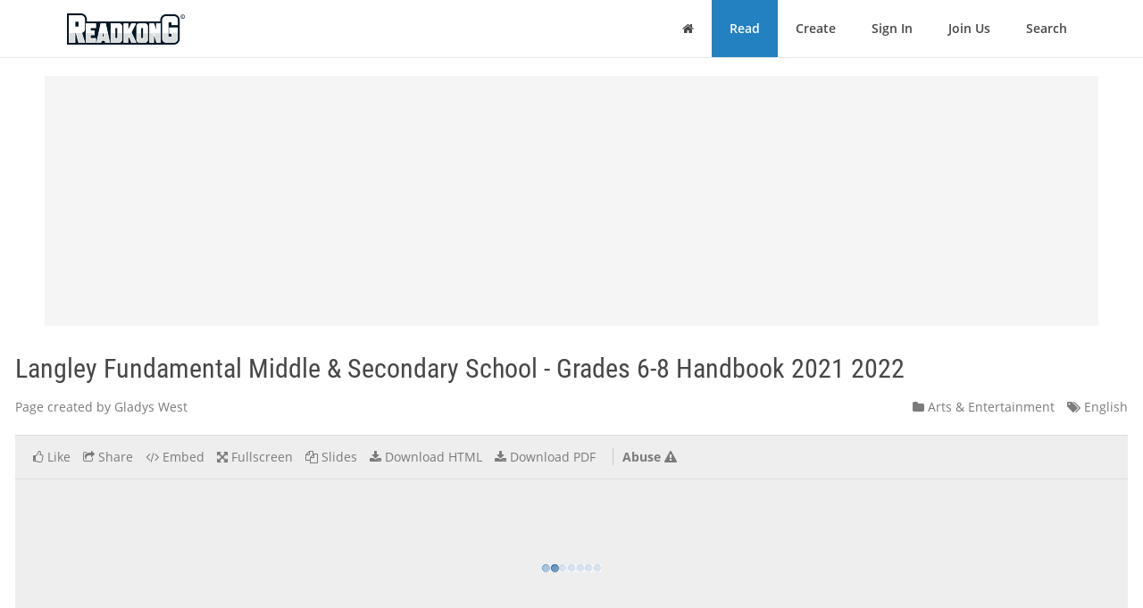

--- FILE ---
content_type: text/html; charset=utf-8
request_url: https://www.readkong.com/page/langley-fundamental-middle-secondary-school-grades-6-8-8608744
body_size: 26343
content:
<!DOCTYPE html>
<html class="no-js" lang="en">
<head>
    <title>Langley Fundamental Middle &amp; Secondary School - Grades 6-8 Handbook 2021 2022</title>
<meta name="description" content="Page topic: &quot;Langley Fundamental Middle &amp; Secondary School - Grades 6-8 Handbook 2021 2022&quot;. Created by: Gladys West. Language: english." />
<meta charset="utf-8" />
<meta http-equiv="x-ua-compatible" content="ie=edge" />
<meta property="og:title" content="Langley Fundamental Middle &amp; Secondary School - Grades 6-8 Handbook 2021 2022" />
<meta property="og:url" content="https://www.readkong.com/page/langley-fundamental-middle-secondary-school-grades-6-8-8608744" />
<meta property="og:image" content="https://www.readkong.com/static/b8/c1/b8c170298d2f9021834679691223fd1e/thumb-4.jpg" />
<link rel="canonical" href="https://www.readkong.com/page/langley-fundamental-middle-secondary-school-grades-6-8-8608744" />

<base href="https://www.readkong.com/"/>

<link rel="stylesheet" type="text/css" href="/css/styles_3rdparty.css?2">
<link rel="stylesheet" type="text/css" href="/css/style.css?119047">
<style type="text/css">
    .navbar { border: 0; }
    .shrink-active { border-bottom: 1px solid #E7E7E7; }
</style>


<script>
    var USER_AGENT = 'chrome';
    var USER_AGENT_MOBILE = 0;
    var COOKIE_DOMAIN = '.readkong.com';
    var DEFAULT_ERR_MSG = "Error occurred. Sorry for inconvenience. Please try again later.";
    var ADS_ENABLED = 1;
</script>
<script src="/js/scripts_3rdparty.js?1"></script>
<script src="/js/script.js?216783"></script>
<script type="application/ld+json">
        {
            "@context": "http://schema.org",
            "@type": "CreativeWork",
            "url": "https://www.readkong.com/page/langley-fundamental-middle-secondary-school-grades-6-8-8608744",
            "name": "Langley Fundamental Middle &amp; Secondary School - Grades 6-8 Handbook 2021 2022",
            "image": "https://www.readkong.com/static/b8/c1/b8c170298d2f9021834679691223fd1e/thumb-4.jpg",
            "inLanguage": "English"
        }
        </script>

    
<script type="text/javascript"><!--
new Image().src = "//counter.yadro.ru/hit?r"+
escape(document.referrer)+((typeof(screen)=="undefined")?"":
";s"+screen.width+"*"+screen.height+"*"+(screen.colorDepth?
screen.colorDepth:screen.pixelDepth))+";u"+escape(document.URL)+
";"+Math.random();//--></script>
<script data-grow-initializer="">!(function(){window.growMe||((window.growMe=function(e){window.growMe._.push(e);}),(window.growMe._=[]));var e=document.createElement("script");(e.type="text/javascript"),(e.src="https://faves.grow.me/main.js"),(e.defer=!0),e.setAttribute("data-grow-faves-site-id","U2l0ZToyNjE0YTA3My00ZWUwLTRjMmEtOGEzMC1kYjg0YWRhYmRjYWQ=");var t=document.getElementsByTagName("script")[0];t.parentNode.insertBefore(e,t);})();</script>

<script async src="https://pagead2.googlesyndication.com/pagead/js/adsbygoogle.js?client=ca-pub-4093168738819788"
     crossorigin="anonymous"></script>

</head>

<body>
    <div class="wrapper">
        <nav class="navbar navbar-default navbar-fixed-top shrinkable page-header-fix header-section js-page-header" role="navigation">
    <div class="container">

        <div class="navbar-header">

            <button type="button" class="navbar-toggle collapsed" data-toggle="collapse" data-target="#main-nav">
                <span class="sr-only">Toggle Navigation</span>
                <i class="fa fa-bars"></i>
            </button>

            <a href="/" class="navbar-brand navbar-logo">
                <div class="sr-only">ReadkonG</div>
                <img src="/img/logo.png" alt="ReadkonG.com">
            </a>
        </div>

        <div id="main-nav" class="collapse navbar-collapse">
            <ul class="nav navbar-nav navbar-right">

                
                <li class="li-menu-home">
                    <a href="/"><i class="fa fa-home"></i> <span class="sr-only">Home</span></a>
                                    </li>

                <li class="li-menu-read btn-create" >
                    <a href="/pages/1">Read</a>
                </li>

                
                <li class="" >
                    <a href="/create/html">Create</a>
                </li>

                
                <li class="" >
                    <a href="/auth">Sign In</a>
                </li>

                <li class="" >
                    <a href="/register">Join Us</a>
                </li>

                <li class="" >
                    <a href="/search/1">Search</a>
                                    </li>
            </ul>
        </div>
    </div>
</nav>


        
<style type="text/css">
    </style>

<div class="page-content page-view">
    <div class="js-container container">

        <div class="rk-wrapper">
            <div class="rk-wrapper__inner">

                <div class="js-rk-primary rk-primary">

                    <div class="adslot-center-1-margin-top"></div>
<div class="adslot-center-1 js-adslot-center-1">
    <!--script async src="https://pagead2.googlesyndication.com/pagead/js/adsbygoogle.js?client=ca-pub-4093168738819788"></script-->
    <!-- ad-center-1-da -->
    <ins class="adsbygoogle"
         style="display:block"
         data-ad-client="ca-pub-4093168738819788"
         data-ad-slot="3343973272"
         data-ad-format="auto"
         data-full-width-responsive="true"></ins>
    <script>
         (adsbygoogle = window.adsbygoogle || []).push({});
    </script>
</div>
                    
                    
                                        
                    <h1 class="page-title">Langley Fundamental Middle &amp; Secondary School - Grades 6-8 Handbook 2021 2022</h1>

                    <div class="document-header">

                        <div class="document-meta">
                            <div class="author">
                                <div class="js-user-href aa-item author">Page created by Gladys West</div>
                            </div>

                            <div class="info">
                                                                <div class="category">
                                    <nobr><a href="/pages/arts-entertainment/1"
                                        ><i class="fa fa-folder"></i> Arts & Entertainment</a></nobr>
                                </div>

                                <div class="lang">
                                    <nobr><a href="https://www.readkong.com/pages/1"
                                        ><i class="fa fa-tags"></i> English</a></nobr>
                                </div>
                            </div>
                        </div>

                        
                        <div class="page-view-options-container">
                            <div class="js-page-view-options page-view-options">
                                <ul class="list-unstyled list-inline">

                                    
                                    
                                                                            <li class="js-like-page ">
                                                                                            <a href="#" data-toggle="modal" data-target="#authModal"
                                                    ><i class="fa fa fa-thumbs-o-up"></i>
                                                                                                            <span class="item-meta-text">Like</span>
                                                                                                    </a>
                                                                                    </li>
                                    
                                    <li>
                                        <a href="#" data-toggle="modal" data-target="#shareModal"
                                            ><i class="fa fa-share-square-o"></i>
                                                                                            <span class="item-meta-text">Share</span>
                                                                                    </a>
                                    </li>

                                    <li>
                                        <a href="#" data-toggle="modal" data-target="#embedModal" class="js-embed-code-caller"
                                            ><i class="fa fa-code"></i>
                                                                                            <span class="item-meta-text">Embed</span>
                                                                                    </a>
                                    </li>

                                    
                                    <li>
                                        <div class="js-fullscreen-href aa-item"><i class="fa fa-arrows-alt"></i>
                                                                                            <span class="item-meta-text">Fullscreen</span>
                                                                                    </div>
                                    </li>

                                    <li>
                                        <div class="js-slides-href aa-item"><i class="fa fa-files-o"></i>
                                                                                            <span class="item-meta-text">Slides</span>
                                                                                    </div>
                                    </li>

                                                                            <li>
                                                                                                                                        <a href="#" data-toggle="modal" data-target="#authModal"
                                                    ><i class="fa fa-download"></i> <span class="item-meta-text">Download HTML</span></a>
                                                                                    </li>
                                    
                                                                        <li>
                                                                                    <a href="#" data-toggle="modal" data-target="#authModal"
                                                ><i class="fa fa-download"></i>
                                                                                                    <span class="item-meta-text">Download PDF</span>
                                                                                            </a>
                                                                            </li>

                                                                            <li class="abuse">
                                            <div class="js-abuse-href aa-item"><span class="item-meta-text">Abuse</span>
                                                <i class="fa fa-exclamation-triangle"></i>
                                            </div>
                                        </li>
                                    
                                </ul>
                            </div>
                        </div>

                    </div>
                    <!-- /.document-header -->

                    <div class="rk-item page-media-main js-page-media-main">
                        <div class="rk-item-inner">

                            <div class="item-media">
                                <div class="js-page-frame page-frame">
                                    <div class="js-page-media-iframe">&nbsp;</div>
                                </div>
                            </div>

                        </div>
                    </div>

                    
                    
                                            <div class="read-more">
                                                            <div class="chunk-prev"><span class="btn inactive"><span class="arrow">←</span></span></div>
                            
                                                            <div class="chunk-next-center">
                                    <div class="js-read-more-btn btn btn-info" type="button">CONTINUE READING</div>
                                </div>
                                <div class="chunk-next">
                                    <div class="js-read-more-btn-next btn btn-info" type="button"><span class="arrow">→</span></div>
                                </div>
                                                    </div>
                    
                    
                    <div class="adslot-content-1 js-adslot-content-1">
    <!--script async src="https://pagead2.googlesyndication.com/pagead/js/adsbygoogle.js?client=ca-pub-4093168738819788"
         crossorigin="anonymous"></script-->
    <!-- ad-content-1-da-2 -->
    <ins class="adsbygoogle"
         style="display:block"
         data-ad-client="ca-pub-4093168738819788"
         data-ad-slot="6637470586"
         data-ad-format="auto"
         data-full-width-responsive="true"></ins>
    <script>
         (adsbygoogle = window.adsbygoogle || []).push({});
    </script>
</div>                    <div class="adslot-content-2 js-adslot-content-2">
    <!--script async src="https://pagead2.googlesyndication.com/pagead/js/adsbygoogle.js?client=ca-pub-4093168738819788"
         crossorigin="anonymous"></script-->
    <!-- ad-content-2-da-2 -->
    <ins class="adsbygoogle"
         style="display:block"
         data-ad-client="ca-pub-4093168738819788"
         data-ad-slot="3945209705"
         data-ad-format="auto"
         data-full-width-responsive="true"></ins>
    <script>
         (adsbygoogle = window.adsbygoogle || []).push({});
    </script>
</div>                    
                    
                    <div class="rk-body page-content-no-script">
                        <div class="section-info js-rk-plain-content-heading">
                            <b>Page content transcription</b>
                            <div class="hint">If your browser does not render page correctly, please read the page content below</div>
                        </div>

                        <div class="rk-body-content js-rk-plain-content">
                            <div class="page page-1"><div class="img-container"><a href="/static/b8/c1/b8c170298d2f9021834679691223fd1e/langley-fundamental-middle-secondary-school-grades-6-8-8608744-1.jpg" target="_blank"><img class="js-lazy-load-image" data-src="/static/b8/c1/b8c170298d2f9021834679691223fd1e/langley-fundamental-middle-secondary-school-grades-6-8-8608744-thumb-1.jpg" alt="Langley Fundamental Middle &amp; Secondary School - Grades 6-8 Handbook 2021 2022" /></a></div><pre>Langley Fundamental Middle
    &amp; Secondary School

        Grades 6-8
        Handbook

       2021 &ndash; 2022</pre></div>

<div class="page page-2"><div class="img-container"><a href="/static/b8/c1/b8c170298d2f9021834679691223fd1e/langley-fundamental-middle-secondary-school-grades-6-8-8608744-2.jpg" target="_blank"><img class="js-lazy-load-image" data-src="/static/b8/c1/b8c170298d2f9021834679691223fd1e/langley-fundamental-middle-secondary-school-grades-6-8-8608744-thumb-2.jpg" alt="Langley Fundamental Middle &amp; Secondary School - Grades 6-8 Handbook 2021 2022" /></a></div><pre>Contents

Principal&rsquo;s Welcome Letter .......................................................................................................................... 3
LFMSS MISSION STATEMENT ....................................................................................................................... 4
LFMSS STATEMENT OF PHILOSOPHY, GOALS, AND OBJECTIVES ................................................................ 5
TITANS&rsquo; TRAITS ............................................................................................................................................. 6
LFMSS WORK HABITS RUBRIC ...................................................................................................................... 8
BC MINISTRY OF EDUCATION&rsquo;S NEW CURRICULUM ................................................................................... 9
LFMSS EXPECTATIONS AND GUIDELINES................................................................................................... 10
HOME AND SCHOOL COMMUNICATION ................................................................................................... 11
GENERAL INFORMATION ........................................................................................................................... 12
STUDENT SUPPORT SERVICES .................................................................................................................... 13
GRADE 6 &amp; 7 at LFMSS ............................................................................................................................... 17
GRADE 6 &amp; 7 &ndash; EXPLORATORY COURSE DESCRIPTIONS ............................................................................ 18
GRADE 8 at LFMSS ...................................................................................................................................... 19
GRADE 8 &ndash; ELECTIVE COURSE DESCRIPTIONS............................................................................................ 20
GRADE 8 &ndash; OPTIONAL COURSE DESCRIPTIONS ......................................................................................... 20
LANGLEY FUNDAMENTAL MIDDLE &amp; SECONDARY SCHOOL MAP ............................................................ 21

                                                                              2</pre></div>

<div class="page page-3"><div class="img-container"><a href="/static/b8/c1/b8c170298d2f9021834679691223fd1e/langley-fundamental-middle-secondary-school-grades-6-8-8608744-3.jpg" target="_blank"><img class="js-lazy-load-image" data-src="/static/b8/c1/b8c170298d2f9021834679691223fd1e/langley-fundamental-middle-secondary-school-grades-6-8-8608744-thumb-3.jpg" alt="Langley Fundamental Middle &amp; Secondary School - Grades 6-8 Handbook 2021 2022" /></a></div><pre>Principal&rsquo;s Welcome Letter

          Dear Parent(s) and/or Guardian(s),
          Welcome to Langley Fundamental Middle and Secondary School and
          our Grade 6 to 8 Guidebook.
          Middle school is a time of pivotal physiological, psychological, social
          and emotional growth for students. During this time, it is necessary
          for them to explore a variety of learning experiences and to develop
          skills. This Guidebook provides important information about our
          school for both parents and students in order to help students
          achieve their potential and expand upon their strengths.
          It is our hope that by working together our students will develop into
          respectful, responsible, independent, caring, and purposeful citizens
          who are prepared to make a successful and positive contribution to
          society.
          Sincerely,

          Mr. Ron Stare
          Principal

                                            3</pre></div>

<div class="page page-4"><div class="img-container"><a href="/static/b8/c1/b8c170298d2f9021834679691223fd1e/langley-fundamental-middle-secondary-school-grades-6-8-8608744-4.jpg" target="_blank"><img class="js-lazy-load-image" data-src="/static/b8/c1/b8c170298d2f9021834679691223fd1e/langley-fundamental-middle-secondary-school-grades-6-8-8608744-thumb-4.jpg" alt="Langley Fundamental Middle &amp; Secondary School - Grades 6-8 Handbook 2021 2022" /></a></div><pre>LFMSS MISSION STATEMENT

Educators, parents, staff and volunteers working together to support
students&rsquo; intellectual, creative, physical, social and personal
development by emphasizing basic skills, a strong work ethic, student
responsibility and respect for others in a safe, structured environment
based on values of the Fundamental Philosophy.

                 &ldquo;Home and School, Working Together&rdquo;

                                    4</pre></div>

<div class="page page-5"><pre>LFMSS STATEMENT OF PHILOSOPHY, GOALS, AND OBJECTIVES

1. The Fundamental Alternate program shall be an integral part of the existing school
   system.

2. The program shall not teach any doctrinal religious beliefs (its philosophy includes
   tolerance and respect of others.) The program(s) shall operate with a focus and
   emphasis upon a clearly defined set of goals, objectives, and standards of
   behaviour, which have traditionally been regarded as foundational to our Canadian
   society.

3. Specific rules of conduct and behaviour shall not be arbitrarily imposed on pupils
   without provision being made for them to understand the reasons for and purpose
   of those rules.

4. The discipline within the program shall be of such as will arise from the practical
   and consistent application of this philosophy to the school society. The school shall
   provide an orderly, friendly, and just environment. The emphasis shall be upon
   discipline that is fair, firm and loving, consistent and purposeful, not arbitrary; self-
   discipline shall be the goal, but sufficient externally-imposed control shall be used
   to allow all students to develop the objectives set forth for the school. Every effort
   shall be made to ensure that the students understand the need for all rules and
   procedures, and their relationship to the promotion of the program&rsquo;s objectives.
   Many types of teaching methods and techniques are consistent with the concept of
   the Fundamental Alternate program, and we feel flexibility in this area should be
   left up to the professional judgment of the principal and teachers. However, it
   should be noted that our concern with purposeful goals set by teachers (see section
   4 c) and with the right of each pupil to an environment where he/she is enabled to
   best put forth effort toward that goal, will inevitably foster considerable attention
   to carefully planned, structured learning experiences, and to the importance of
   acquiring basic skills in a systematic, sequential manner.

5. The principal and teaching staff must be fully aware of, and committed to, the
   objectives of the Fundamental Alternate program philosophy. They shall freely
   choose to teach within the Fundamental Alternate program. Students can be
   encouraged to respect, affirm, and act upon those principles for which the program
   stands only if the teachers themselves by discussion and example affirm them.
   Likewise, it is obvious that practical and specific application of these principles and
   standards can be successfully agreed upon and consistently implemented only by
   those teachers who themselves respect, affirm and act upon them.

                                             5</pre></div>

<div class="page page-6"><pre>6. The principal selected to this school must have the respect and support of the
   parents registering their son/daughter in the school. Unless this is so, the whole
   purpose of establishing the Fundamental Alternate program is negated.

7. The school shall have no set &ldquo;catchment area&rdquo;. Parents in any part of the district
   may register their son/daughter here, if they are prepared to support its goals and
   objectives. Parents of prospective students shall be provided with all available
   information about the school so that principles and philosophies are fully
   understood prior to registration.

8. The principal shall maintain a registration list within the school. The registration
   procedure shall be as follows:
      &bull; Siblings to be admitted first.
      &bull; Registration on first come first accepted basis.

                                  TITANS&rsquo; TRAITS

TITANS are:

Respectful
➢ We value fellow peers, staff, and parents.
➢ We value feelings, contributions, and property of others.
➢ We value our environment: being polite and courteous in our words,
    actions, attitude, and body language.

Responsible
➢ We are aware of our actions and the impact they have on others.
➢ We take ownership of our actions and have a willingness to change.
➢ We understand that with maturity comes added responsibility.

Purposeful
➢ When equipped with the correct tools, we will take initiative and
    ownership towards reaching our goals.
➢ We are curious, we ask meaningful questions, and we look for
    connections.
➢ We will find our passions and act upon them - challenge will lead to
    change.

                                            6</pre></div>

<div class="page page-7"><pre>Concerned for Others
➢ We accept everyone for their unique qualities.
➢ We foster empathy for all.
➢ We remember that the classroom should be a safe place for learning
    with an emphasis on teamwork and building community.

Aware of Self-Worth
➢ We remember that we are valued members of the school community.
➢ We have a growing awareness of our strengths, talents, values, and
   identity and how they contribute to our community.
➢ We remember that with time and effort we can achieve our goals.

                &ldquo;Home and School, Working Together&rdquo;

                                 7</pre></div>

<div class="page page-8"><pre>LFMSS WORK HABITS RUBRIC

           8</pre></div>

<div class="page page-9"><pre>BC MINISTRY OF EDUCATION&rsquo;S NEW CURRICULUM

The Ministry&rsquo;s website, https://curriculum.gov.bc.ca/curriculum-info, states, &ldquo;Today we
live in a state of constant change in a technology-rich world where communication is
instant, and information is immediately accessible. The way we interact with each other
personally, socially, and at work has changed forever. Knowledge is growing, and
information is changing extremely quickly, creating new possibilities. This is the world our
students are entering.&rdquo;

BC&rsquo;s new curriculum has been designed to respond to these changes and prepare
students for the future with a student-centered, flexible curriculum which maintains a
focus on sound foundations of literacy and numeracy, while supporting deeper learning;
one which allows students to develop their skills and explore their passions and interests.
This new model is different from the model emphasizing memory and recall of facts that
previously shaped education around the globe for many decades.

Every student will continue to be connected to the basics of reading, writing and math.
These critical skills are the foundation of B.C.&rsquo;s education system and are a key
component of developing an educated citizen.

Core Competencies
The core competencies are the intellectual, personal, and social skills that all students
need to develop for success in life beyond school. B.C. has identified three core
competencies as essential for all learners:
   &bull; Communication
   &bull; Thinking
   &bull; Personal and social competency
Core competencies are directly related to students becoming educated citizens.

Curriculum Model

                                     The&rdquo; Know-Do-Understand&rdquo; model, [i.e. Content
                                     (Know), Curricular Competencies (Do), and Big
                                     Ideas (Understand)], all work together to support
                                     deeper learning, with the goal being that students
                                     will use the core competencies every day in
                                     school and in life. They are intended to endure
                                     beyond a single grade and to contribute to the
                                     future.

                                            9</pre></div>

<div class="page page-10"><pre>LFMSS EXPECTATIONS AND GUIDELINES

&ldquo;Families, Schools, and Communities are most effective if they have overlapping or shared
goals, missions and responsibilities for children.&rdquo;              ~ Epstein &amp; Hollifield 1996

It is important to impress on our students that common sense in behaviour, courtesy, and
manners are expected at all times. In addition to the above areas, several rules must be
stated for a school to run efficiently. The severity and frequency of unacceptable conduct as
well as the age and maturity of the student/s are considered in determining an appropriate
disciplinary response.
CLOSED CAMPUS
LFMSS is a closed campus to all students. Students are not permitted to leave the school
property at lunch unless accompanied by an authorized adult. If students are required to leave
during the school day, parents MUST notify the office by phone and then sign them out at the
office.

HALLS
  Keeping this area tidy is the responsibility of all students.
  Please demonstrate safe and appropriate behaviour in the halls.

CLASSROOMS
  Keep the room and desk area tidy.
  Wear proper footwear that ensures one&rsquo;s safety.
  Students must be at their desks and ready to begin their studies at the bell.

GYMNASIUM
  Food and beverages are not permitted in the gym.
  All users are expected to wear proper footwear.
  Please respect the equipment.

COMPUTER LABS
     Please respect the equipment.
     No food or beverages permitted.
     Do not play with computer settings and security.
     Do not share or use others&rsquo; passwords.
     You are responsible for what happens to the computer when you are logged on.

SCHOOL GROUNDS
  Keep the school and playground clean.
  The ravine is out of bounds.
  No alcohol, drugs, tobacco, or weapons on school grounds.

                                              10</pre></div>

<div class="page page-11"><pre>SCHOOL FUNCTIONS OFF CAMPUS
  Students must demonstrate the school&rsquo;s high standard of behaviour and respect.
  Langley Fundamental Middle and Secondary School Guidelines, District Code of Conduct
   and General Rules apply while attending any function affiliated with LFMSS.

TRAFFIC
     Middle School students may be dropped off and/or picked up in the North parking lot.
     Keep bicycles in the racks, not against walls or on the grounds.
     Bicycle and car areas are out of bounds during the school day.
     Drivers please be aware of pedestrians and respect traffic laws.

EATING PERIOD / OUTSIDE TIME
    Grades 6/7&rsquo;s must eat in their Homeroom/AG class.
    The canteen is reserved for the use of Grade 8-12 students only.
    Students are expected to clean up after themselves.
    Students are expected to go outside for some exercise after the 15-minute eating period.
    Technology devices are not permitted during the eating period and outside time.

                     HOME AND SCHOOL COMMUNICATION

HOME &amp; SCHOOL COMMUNICATION

On our school website, https://lfmss.sd35.bc.ca/, please go to &ldquo;Our School&rdquo; tab and on the
dropdown menu click on the link &ldquo;Get Connected with LFMSS&rdquo;. This link shares all the ways in
which our school community communicates with students and parents. Also, please download
&ldquo;My School Day&rdquo; app. This app connects to all the things that are happening at our school. And
it is free to join!

PHONES AND COMMUNICATION BETWEEN PARENTS AND THEIR CHILDREN

  Students in Grades 6 and 7 are NOT PERMITTED to use their cell phones at any time
   during the school day. Cell phones, if brought to school, MUST be secured in the
   student&rsquo;s locker.
  Students in Grade 8 are not permitted to use their cell phone at any time during the
   school day unless directed by their teacher. At the beginning of each class, students will
   store their cell phones as directed by the teacher.
  If a student needs to contact a parent during the school day, they will either use the main
   foyer phone or ask at the Administrative Office for assistance.
  If a parent needs to contact their child, they will do so through the Administrative Office.

                                              11</pre></div>

<div class="page page-12"><pre>GENERAL INFORMATION

WHEN STUDENTS ARRIVE LATE
Students arriving late for school must report to the front office to sign in and get a Hall Pass
before proceeding to their class.

WHEN STUDENTS ARE ILL
In fairness to all, please do not send your child/children to school if there are definite signs of ill
health in the morning. It is also important that parents keep work and emergency phone
numbers current. If students must be sent home, parents will be contacted. If a parent /
guardian cannot be reached, the school will phone the next appropriate emergency contact
person.

STUDENT MEDICAL INFORMATION
Each year, the Office Staff collects all information necessary about student medical needs so
that we can ensure student safety. Please take the time to complete the necessary forms and
provide the necessary medication if it is to be administered at school. Please contact the office
if you have any questions or concerns.

DRESS GUIDELINES
Please refer to the Langley School District Dress Guidelines on our school website.

LOST &amp; FOUND and PERSONAL ITEMS
There are two bins of lost &amp; found items. One is in the main foyer and the other is in between
the two PE change rooms. Several times a year, the lost and found items will be displayed. All
remaining items will be donated to a local charity. Students are reminded not to bring large
sums of money or valuables to school. Items such as watches, cell phones, and other
technology should be locked in lockers during P.E. class and not left in pockets and backpacks in
the changing room. The school does not accept responsibility for lost or stolen articles.

EMERGENCY PROCEDURES
Please refer to the school website, https://lfmss.sd35.bc.ca/, to view the link to the Langley
School District &ldquo;Emergency Preparedness and Response&rdquo;.

STUDENT SUPPLIES
For Grades 6 &amp; 7, a recommended school supply list will be on the LFMSS website.
For Grade 8, teachers will recommend supplies based on their particular subject areas.

EXTRA-CURRICULAR OPPORTUNITIES
On the school website, https://lfmss.sd35.bc.ca/, there is a link that shares all the extra-
curricular opportunities for students. Get involved!

                                                  12</pre></div>

<div class="page page-13"><pre>LOCKS AND LOCKERS &ndash; THE ONLINE SYSTEM
An online locker system is used for Grades 6-12. Grade 6 and 7 Teachers assign a student a
locker and the student will be responsible for that locker (which already has a combination lock
on it). Therefore, students do not need to purchase a lock! This system will be explained in
more detail at the beginning of the school year. The use of lockers is a privilege &ndash; not a right.
Care and maintenance are a student&rsquo;s responsibility. The school administration has the right
to enter and inspect lockers at any time.

                             STUDENT SUPPORT SERVICES

The goal of student services at LFMSS is to assist students in being successful in all aspects of
their schooling. As a result of successful and meaningful experiences in school, it is our belief
that students will be better prepared to meet life challenges after graduation.

LEARNING COMMONS / LIBRARY
    Our Teacher Librarian and Library Technician are there to help students use the Learning
    Commons effectively. Computer stations are available for word processing, database
    searching, and accessing online magazines/newspapers and the internet. Additional
    computer stations are available just for accessing our Learning Commons catalogue.

COUNSELLING SERVICES
    PERSONAL
    ➢ Resolution of problems arising from difficulties related to peers, class, grades, or school
      policies and procedures.
    ➢ Crisis counselling involving home or school problems, and referrals to appropriate
      agencies.

    EDUCATIONAL
    ➢ Arranging for assistance for students academically.
    ➢ Course planning leading to graduation, post-secondary education, and employment.

    CAREER
    ➢ Advising students regarding career paths.
    ➢ Checking for prerequisite courses and requirements for various occupations.

    Students may drop in to see a counsellor either during school hours, with teacher
    permission, or before and after school.

    Parents are welcome to phone or email counsellors if they have any questions or
    concerns.

                                                13</pre></div>

<div class="page page-14"><pre>ACADEMIC SUPPORT
   With home and school working together, students are provided with consistent support
   and learning. Individual responsibility and understanding are key factors in improving
   academic success. Clarifying the academic support options available at LFMSS, helps
   students engage in their education and increases their understanding of their course work
   which can result in greater success. Improving understanding takes work, dedication,
   responsibility, and initiative on the part of the student. Academic supports available to
   your child at LFMSS are:

   ➢   Homework Club The future hours and availability of our Homework Club will be
       determined as new Covid protocols are implemented. If available, our Middle School
       S2 Resource Room will be open to welcome those Grade 6-12 students who are
       motivated or need to complete their assignments, with help on an as-needed basis
       from our Educational Assistants.

   ➢ Individual Teacher Assistance It is expected that students will take initiative in class
     and at home to undertake their course work. However, teachers may be able to
     schedule help at lunch, or before/after school to assist a student in understanding
     specific concepts. The student will need to talk to each subject teacher individually to
     arrange a suitable day and time depending on the individual teacher&rsquo;s schedule.

   ➢ Personal Technology Grade 8 students exclusively, and ONLY with teacher
     permission, may use a smart phone to keep track of important assignments and due
     dates or take a picture of notes and/or homework assignments at the end of the class.

STUDENT LEARNING SERVICES
   The Resource Program serves students who have learning exceptionalities in the academic
   areas. This service operates on an integrated model of support and intervention.
   Placement for learning support (i.e. Resource Block) will be based on the student&rsquo;s
   previous educational history as well as referrals from teachers, parents/guardians,
   administrators, and counsellors. The primary goal is to help the student achieve greater
   success, thereby building confidence and self-esteem. This is accomplished by focusing on
   organizational skills, assignment completion, study skills, project planning, and developing
   beneficial learning strategies and teacher accommodations in the classroom. Some
   students in this program may have an Individualized Education Plan (IEP) which provides
   them with individual programming based on input from teachers, administrators,
   parents/guardians, counsellors, psychologists, and Special Services staff. Students who
   qualify for an IEP may also receive Special Education Assistant support in their classrooms
   and further accommodations to their classroom assignment and tests.

   If your child is struggling academically in his/her classes, a good starting point is to contact
   the teacher(s) directly to explore reasons why this is the case. With support and guidance
   from the teacher, a plan is established providing parents/guardians with strategies to assist
   their child with learning at home. If your child continues to struggle, you may ask the

                                               14</pre></div>

<div class="page page-15"><pre>teacher to provide some adaptations to their course work. At this point, the Classroom
   Teacher (CT) may approach the Resource Teacher (RT) with concerns about the academic
   ability and achievement of your child. The CT and RT will work together to determine
   some accommodations designed to help your child succeed in the classroom. If there is
   little or no evidence of improvement in your child&rsquo;s progress, the CT may make a referral to
   our School-Based Team where the CT, with parental consent, will present your child&rsquo;s case
   describing their difficulties. This presentation is followed by discussion where additional
   strategies and solutions are examined, and a plan of action is formulated which may
   include an academic assessment to decide appropriate interventions. The results from the
   assessment will determine whether or not your child qualifies for Learning Assistance or a
   Resource block in his/her timetable.

RCMP SCHOOL LIAISON PROGRAM
   LFMSS participates in the RCMP School Liaison Program. The purpose of the program is to
   enhance the working relationship between the police force, school, and community. The
   School Liaison Officer is available as a resource person for staff, students, and
   parents/guardians and can provide general information regarding police related matters.
   If you would like to contact our liaison officer, please see one of our Administrators.

HEALTH AND FIRST AID SERVICES
   A community health nurse from the Langley Health Unit provides health promotion
   services. The nurse acts as a resource person to counsellors, staff, parents/guardians, and
   students around different health issues. Several staff have training as First Aid Attendants
   and are on call and available to deal with First Aid matters as needed.

ABORIGINAL SUPPORT SERVICES
   The Ministry of Education defines an Aboriginal student as one who is identified by his/her
   family as having M&eacute;tis, Inuit, or First Nations ancestry. It is not necessary to have &ldquo;status&rdquo;
   to be considered an Aboriginal student. With the increasing numbers of students
   identifying themselves as having Aboriginal Ancestry, our program allows us to have
   student support at LFMSS. The Aboriginal Program has been around since 1993 and the
   goal of the program is to offer all learners an opportunity to gain awareness of Aboriginal
   culture and history. An Aboriginal support worker is available to offer social/emotional,
   academic, and cultural support. The Aboriginal support worker&rsquo;s services include:
          ➢ Guidance for career choices
          ➢ Student support by providing social/emotional help and care along with
              arranging for academic support, if requested
          ➢ Offer home/school liaison support and relationships
          ➢ Organize cultural activities
          ➢ Cultural awareness activities are offered in two formats:

                                              15</pre></div>

<div class="page page-16"><pre>1. Inclusive Cultural Programs &ndash; bringing Aboriginal presenters into the
                classroom to share their culture with all students, through a variety of hands-
                on experiences. Specific presentations are available for each grade level and
                are tied to the prescribed learning outcomes of the regular school
                curriculum.

             2. Cultural Enrichment Programs &ndash; are available which provide students of
                Aboriginal ancestry with an opportunity to come together to learn about
                their culture and history.

INTERNATIONAL STUDENT PROGRAM
   LFMSS welcomes International Students to its school. We offer small English Language
   Learner classes, in-class ELL support, and special activities and field trips to integrate our
   ISP students with English-speaking students and Canadian culture.

RESTORATIVE ACTION
   Langley Fundamental Middle and Secondary School follows the principles and values of
   restorative action. When students need help in dealing with conflict with others, our
   school has a trained restorative action team that can guide and facilitate &ldquo;righting the
   wrong&rdquo;. Restorative action is a response to harmful incidents that seeks the direct
   inclusion of all involved in efforts to meaningfully address the harm and foster renewed,
   healthier relationships. It is based on the work of Canada&rsquo;s original restorative justice
   pioneers and best practices around the globe.

                                               16</pre></div>

<div class="page page-17"><pre>GRADE 6 &amp; 7 at LFMSS

Grade 6 is a critical transition year in which students move from an elementary homeroom
teacher setting to having a more diverse set of teachers (while still maintaining an Advisory
teacher).

                          Grade 6                                               Grade 7

  Students will investigate the following:                     Students will investigate the following:

     &bull;       English Language Arts                                &bull;   Arts Education
     &bull;       Mathematics                                          &bull;   English Language Arts
     &bull;       Core French                                          &bull;   Core French
     &bull;       Social Studies                                       &bull;   Mathematics
     &bull;       Science                                              &bull;   Science
     &bull;       Physical Health Education                            &bull;   Physical Health Education
     &bull;       Career Education                                     &bull;   Social Studies
     &bull;       ADST (Applied Design, Skills, and Technologies)      &bull;   Career Education
                                                                  &bull;   Band

  In addition, Grade 6 students will benefit from              In addition, Grade 7 students will benefit
  three exploratory classes, each of which run for             from three ADST exploratory classes, each
  a third of the school year.                                  of which run for a third of the school year.

      &bull; Music                                                     &bull;   Information Technology and Robotics
      &bull; Drama                                                     &bull;   Textiles and Media Technology
      &bull; Art                                                       &bull;   Mental Work and Power Technology

Would you like to read more about each of the subject areas?
Go to the BC Ministry of Education website at https://curriculum.gov.bc.ca

While significant learning occurs in the classroom, Grade 6 &amp; 7 students are also given the
opportunity for growth in extra-curricular activities such as:

         &bull;    Cross country, volleyball, basketball, and track &amp; field
         &bull;    Alpine program, Leadership, Musical Theatre, Robotics, Warhammer, and other clubs

                                                        17</pre></div>

<div class="page page-18"><pre>GRADE 6 &amp; 7 &ndash; EXPLORATORY COURSE DESCRIPTIONS

Music 6
The Grade 6 Music Curriculum is part of the fine arts exploratory rotation, so Grade 6 students
will have music for one of the three terms. The curriculum involves learning music through
playing the ukulele, building on previously acquired skills: strumming chords and picking
melodies. Students also may explore other aspects of music such as: singing, percussion, drum
set, and upright bass. At the end of the course students perform some songs for the other
grade six classes.
Drama 6
The Drama 6 program is part of the fine arts exploratory rotation in which students will have
the opportunity to develop dramatic skills and techniques. Creative writing, voice, expression,
and gestures and movements will be practiced independently and in groups with a final task of
collaboratively writing, performing in and presenting a short play.
Art 6
The Art 6 program is part of the fine arts exploratory rotation and provides the opportunity for
students to look at the concepts of sculpture and working in 3-dimensional form. Some
projects may include masks and sand art.

Information Technology and Robotics 7
The Information Technology 7 program is part of the Grade 7 exploratory rotation and is an
introduction to computers and using computers within a networked system and focuses on
Microsoft Office using PowerPoint, Word and Excel.

Textiles and Media Technology 7
The Textiles and Media Technology 7 program is part of the Grade 7 exploratory rotation. The
textiles portion will engage students in a variety of hands-on projects using an assortment of
materials and focus on the practical skills of sewing such as threading a needle and sewing on a
button. Students will create a felt monkey and the emphasis will be on process, creating and
collaborating rather than on how &ldquo;perfect&rdquo; their final project is. The film portion will explore
the history of film and review a variety of techniques using technology. Some of the topics
included will be: lighting, storyboarding, camera angles, and script development. The focus will
be on process, creating and collaborating rather than on how &ldquo;perfect&rdquo; the final project is.

Metalwork and Power Technology 7
The Metalwork and Power Technology 7 program is part of the Grade 7 exploratory rotation. In
the metalwork portion, students will use a variety of hand tools to acquire basic metal working
skills through hands-on projects. They will also learn about the science behind metallic properties
and the environmental impacts of our use of metals. In the power technology portion, students
will explore forms of energy and design and build a device that transforms energy.

                                                18</pre></div>

<div class="page page-19"><pre>GRADE 8 at LFMSS

Each student in Grade 8 will take the following subjects:
                                 &bull;   English 8
                                 &bull;   Mathematics 8
                                 &bull;   Social Studies 8
                                 &bull;   Science 8
                                 &bull;   Physical Health Education 8
                                 &bull;   Core French 8
                                 &bull;   Information Technology 8
                                 &bull;   Career Education 8

In Career Education 8, students will continue to explore the concepts that were introduced in
Grades 6-7, such as identity, leadership, personal planning, and transferable skills. Career
exploration and skill development is built into the core courses of the Grade 8 curriculum,
providing students with a broad and multidisciplinary exposure to career education. Through
this process, students will begin to explore in greater depth their skills and passions, and begin
to determine possible routes to their goals.

Would you like to read more about each of the subject areas?
Go to the BC Ministry of Education website at https://curriculum.gov.bc.ca.

In addition, each student will choose one elective from the following:

       &bull;   Band 8 OR Visual &amp; Performing Arts 8

Grade 8 students also have the option of taking two additional credit courses that are offered
at LFMSS outside of the regular timetable:

       &bull;   Junior Jazz Band 8 AND/OR Concert Choir 8

While significant learning occurs in the classroom, Grade 8 students are also given the
opportunity for growth in extra-curricular activities such as:

       &bull;   Soccer, cross country, volleyball, basketball, and track &amp; field
       &bull;   Alpine program, WEB program, Leadership, Student Council, Musical Theatre, and
           lunch-hour clubs

                                                19</pre></div>

<div class="page page-20"><pre>GRADE 8 &ndash; ELECTIVE COURSE DESCRIPTIONS

Instrumental Music: Concert Band 8
Recommended: One year&rsquo;s experience on instrument OR permission of the teacher.
This course focuses on the areas of instrumental development, musical elements and concepts,
attitudes and disciplines required for a successful ensemble and individual. Concert Band
concentrates on the performance of Concert Band repertoire ranging from traditional
repertoire to pop music. Students will be involved in creating skills and performance disciplines
on their instrument in addition to learning music theory, listening, history, and ear training.

Visual &amp; Performing Arts 8
This course provides the foundations of Art and Drama. In the Visual Arts portion, students will
learn to produce and respond to works of art using a variety of media which may include
drawing, painting, printmaking, collage, ceramics, paper m&acirc;ch&eacute; sculpture, and graphic design.
In the Performing Arts portion, confidence and communication are the two main themes. As a
foundation for dramatic work, students will work together using trust, concentration, and
observation while participating in and responding to the basics of collaborative drama, mime,
improvisation, role-play, voice and movement, and possibly scene work.

                   GRADE 8 &ndash; OPTIONAL COURSE DESCRIPTIONS

Junior Jazz Band 8
Junior Jazz Band 8 is an extended-day credit course. All students enrolled in this course must
be enrolled in Grade 8 Band. Junior Jazz Band concentrates on the performance of jazz
repertoire (swing, Latin, blues, rock, funk, fusion styles, etc.) and jazz improvisation skills.
Students will direct their efforts in developing the skills and disciplines for performance in this
idiom.

Concert Choir 8
Concert Choir 8 is an extended-day credit course that focuses on the development of a
student&rsquo;s understanding of musical elements and concepts, attitudes and disciplines through
participation in a vocal performing group. The repertoire will range from traditional choral
literature through pop and show music. Students will be involved in developing skills and
performance disciplines as a singer as well as learning music theory, listening, history, and ear
training.

                                                 20</pre></div>

<div class="page page-21"><pre>LANGLEY FUNDAMENTAL MIDDLE &amp; SECONDARY SCHOOL MAP

                       21</pre></div>
                                                    </div>
                    </div>

                    
                </div>
            </div>
            <!-- /.rk-wrapper__inner -->

                            <div class="js-pages-read-more rk-secondary pages-read-more">
                                        <div class="title-a">You can also read</div>
<div class="items-content">
                                    <div class="rk-item rk-item-b">
                <div class="rk-item-inner">
                    <div class="item-media">
                        <a href="/page/sir-john-thompson-weekly-updates-april-2021-friday-april-6104525"
                            ><img class="js-lazy-load-image" data-src="/static/89/3d/893d22a8b65153eca78f1de807347944/thumb-4.jpg" alt="Sir John Thompson Weekly Updates - April 2021 Friday April 30th, 2021 - NET"/></a>
                    </div>
                </div>
                <div class="item-info">
                    <div class="h4">
                        <a href="/page/sir-john-thompson-weekly-updates-april-2021-friday-april-6104525">Sir John Thompson Weekly Updates - April 2021 Friday April 30th, 2021 - NET</a>
                    </div>
                    <ul class="list-unstyled list-inline">
                        <li>
                            <a href="/pages/business/1"
                                ><i class="fa fa-folder"></i> Business</a>
                        </li>
                        <li>
                            <a href="https://www.readkong.com/pages/1"><i class="fa fa-tags"></i> English</a>
                        </li>
                    </ul>
                </div>
            </div>

                                                <div class="adslot-side-1 js-adslot-side-1">
    <!--script async src="https://pagead2.googlesyndication.com/pagead/js/adsbygoogle.js?client=ca-pub-4093168738819788"></script-->
    <!-- ad-side-1-da -->
    <ins class="adsbygoogle"
         style="display:block"
         data-ad-client="ca-pub-4093168738819788"
         data-ad-slot="4541504874"
         data-ad-format="auto"
         data-full-width-responsive="true"></ins>
    <script>
         (adsbygoogle = window.adsbygoogle || []).push({});
    </script>
</div>                            
                                <div class="rk-item rk-item-b">
                <div class="rk-item-inner">
                    <div class="item-media">
                        <a href="/page/greetings-from-one-tree-hill-college-international-student-7983796"
                            ><img class="js-lazy-load-image" data-src="/static/92/60/9260a6de35c9eda9d9b34d37effc8c49/thumb-4.jpg" alt="Greetings from One Tree Hill College International Student Information"/></a>
                    </div>
                </div>
                <div class="item-info">
                    <div class="h4">
                        <a href="/page/greetings-from-one-tree-hill-college-international-student-7983796">Greetings from One Tree Hill College International Student Information</a>
                    </div>
                    <ul class="list-unstyled list-inline">
                        <li>
                            <a href="/pages/it-technique/1"
                                ><i class="fa fa-folder"></i> IT & Technique</a>
                        </li>
                        <li>
                            <a href="https://www.readkong.com/pages/1"><i class="fa fa-tags"></i> English</a>
                        </li>
                    </ul>
                </div>
            </div>

                                        
                                <div class="rk-item rk-item-b">
                <div class="rk-item-inner">
                    <div class="item-media">
                        <a href="/page/0-nashoba-regional-high-school-reality-fair-2019-volunteer-1196061"
                            ><img class="js-lazy-load-image" data-src="/static/cc/be/ccbe16fac6b44a8eb0f0122d52804f46/thumb-4.jpg" alt="Nashoba Regional High School Reality Fair 2019 Volunteer Guide"/></a>
                    </div>
                </div>
                <div class="item-info">
                    <div class="h4">
                        <a href="/page/0-nashoba-regional-high-school-reality-fair-2019-volunteer-1196061">Nashoba Regional High School Reality Fair 2019 Volunteer Guide</a>
                    </div>
                    <ul class="list-unstyled list-inline">
                        <li>
                            <a href="/pages/buildings/1"
                                ><i class="fa fa-folder"></i> Buildings</a>
                        </li>
                        <li>
                            <a href="https://www.readkong.com/pages/1"><i class="fa fa-tags"></i> English</a>
                        </li>
                    </ul>
                </div>
            </div>

                                        
                                <div class="rk-item rk-item-b">
                <div class="rk-item-inner">
                    <div class="item-media">
                        <a href="/page/middle-school-grading-handbook-tyler-isd-9542820"
                            ><img class="js-lazy-load-image" data-src="/static/99/c2/99c22aaa8c7677da49bc980400fa9a24/thumb-4.jpg" alt="2018-2019 MIDDLE SCHOOL GRADING HANDBOOK - Tyler ISD"/></a>
                    </div>
                </div>
                <div class="item-info">
                    <div class="h4">
                        <a href="/page/middle-school-grading-handbook-tyler-isd-9542820">2018-2019 MIDDLE SCHOOL GRADING HANDBOOK - Tyler ISD</a>
                    </div>
                    <ul class="list-unstyled list-inline">
                        <li>
                            <a href="/pages/careers/1"
                                ><i class="fa fa-folder"></i> Careers</a>
                        </li>
                        <li>
                            <a href="https://www.readkong.com/pages/1"><i class="fa fa-tags"></i> English</a>
                        </li>
                    </ul>
                </div>
            </div>

                                        
                                <div class="rk-item rk-item-b">
                <div class="rk-item-inner">
                    <div class="item-media">
                        <a href="/page/show-me-the-money-canada-s-k-12-education-funding-landscape-9302297"
                            ><img class="js-lazy-load-image" data-src="/static/31/37/3137d68164a3db6edca9be9c2f62d847/thumb-4.jpg" alt="Show me the money Canada&#039;s K-12 education funding landscape - Canadian Centre for Policy Alternatives"/></a>
                    </div>
                </div>
                <div class="item-info">
                    <div class="h4">
                        <a href="/page/show-me-the-money-canada-s-k-12-education-funding-landscape-9302297">Show me the money Canada&#039;s K-12 education funding landscape - Canadian Centre for Policy Alternatives</a>
                    </div>
                    <ul class="list-unstyled list-inline">
                        <li>
                            <a href="/pages/careers/1"
                                ><i class="fa fa-folder"></i> Careers</a>
                        </li>
                        <li>
                            <a href="https://www.readkong.com/pages/1"><i class="fa fa-tags"></i> English</a>
                        </li>
                    </ul>
                </div>
            </div>

                                        
                                <div class="rk-item rk-item-b">
                <div class="rk-item-inner">
                    <div class="item-media">
                        <a href="/page/factors-influencing-the-educational-performance-of-students-4578040"
                            ><img class="js-lazy-load-image" data-src="/static/93/a7/93a7fb65257022ee21cd2e1f31e4c105/thumb-4.jpg" alt="Factors Influencing the Educational Performance of Students from Disadvantaged Backgrounds1"/></a>
                    </div>
                </div>
                <div class="item-info">
                    <div class="h4">
                        <a href="/page/factors-influencing-the-educational-performance-of-students-4578040">Factors Influencing the Educational Performance of Students from Disadvantaged Backgrounds1</a>
                    </div>
                    <ul class="list-unstyled list-inline">
                        <li>
                            <a href="/pages/society/1"
                                ><i class="fa fa-folder"></i> Society</a>
                        </li>
                        <li>
                            <a href="https://www.readkong.com/pages/1"><i class="fa fa-tags"></i> English</a>
                        </li>
                    </ul>
                </div>
            </div>

                                        
                                <div class="rk-item rk-item-b">
                <div class="rk-item-inner">
                    <div class="item-media">
                        <a href="/page/biology-program-review-assessment-update-6219308"
                            ><img class="js-lazy-load-image" data-src="/static/18/b2/18b295939176807e20596b8d382d65eb/thumb-4.jpg" alt="Biology Program Review Assessment Update - West Liberty ..."/></a>
                    </div>
                </div>
                <div class="item-info">
                    <div class="h4">
                        <a href="/page/biology-program-review-assessment-update-6219308">Biology Program Review Assessment Update - West Liberty ...</a>
                    </div>
                    <ul class="list-unstyled list-inline">
                        <li>
                            <a href="/pages/uncategorized/1"
                                ><i class="fa fa-folder"></i> Uncategorized</a>
                        </li>
                        <li>
                            <a href="https://www.readkong.com/pages/1"><i class="fa fa-tags"></i> English</a>
                        </li>
                    </ul>
                </div>
            </div>

                                        
                                <div class="rk-item rk-item-b">
                <div class="rk-item-inner">
                    <div class="item-media">
                        <a href="/page/gauteng-department-of-education-gde-review-of-readiness-6869172"
                            ><img class="js-lazy-load-image" data-src="/static/45/e8/45e864d4eae1bfaec8214be725355deb/thumb-4.jpg" alt="Gauteng Department of Education - GDE Review of Readiness for opening of schools 21 May 2020 - Southern ..."/></a>
                    </div>
                </div>
                <div class="item-info">
                    <div class="h4">
                        <a href="/page/gauteng-department-of-education-gde-review-of-readiness-6869172">Gauteng Department of Education - GDE Review of Readiness for opening of schools 21 May 2020 - Southern ...</a>
                    </div>
                    <ul class="list-unstyled list-inline">
                        <li>
                            <a href="/pages/careers/1"
                                ><i class="fa fa-folder"></i> Careers</a>
                        </li>
                        <li>
                            <a href="https://www.readkong.com/pages/1"><i class="fa fa-tags"></i> English</a>
                        </li>
                    </ul>
                </div>
            </div>

                                        
                                <div class="rk-item rk-item-b">
                <div class="rk-item-inner">
                    <div class="item-media">
                        <a href="/page/who-is-motivated-to-become-a-leader-and-shape-7380104"
                            ><img class="js-lazy-load-image" data-src="/static/00/34/00342c627a3d53f373b99d8ada7b17a0/thumb-4.jpg" alt="Who is Motivated to Become a Leader and Shape the Landscape? Personal and Situational Factors Influencing Teachers to Seek Educational Leadership ..."/></a>
                    </div>
                </div>
                <div class="item-info">
                    <div class="h4">
                        <a href="/page/who-is-motivated-to-become-a-leader-and-shape-7380104">Who is Motivated to Become a Leader and Shape the Landscape? Personal and Situational Factors Influencing Teachers to Seek Educational Leadership ...</a>
                    </div>
                    <ul class="list-unstyled list-inline">
                        <li>
                            <a href="/pages/uncategorized/1"
                                ><i class="fa fa-folder"></i> Uncategorized</a>
                        </li>
                        <li>
                            <a href="https://www.readkong.com/pages/1"><i class="fa fa-tags"></i> English</a>
                        </li>
                    </ul>
                </div>
            </div>

                                        
                                <div class="rk-item rk-item-b">
                <div class="rk-item-inner">
                    <div class="item-media">
                        <a href="/page/liberty-high-school-course-catalog-2021-2022-liberty-8076404"
                            ><img class="js-lazy-load-image" data-src="/static/df/f3/dff3b6a126f120630084b0e5e04b8402/thumb-4.jpg" alt="Liberty High School Course Catalog 2021 2022 - Liberty ..."/></a>
                    </div>
                </div>
                <div class="item-info">
                    <div class="h4">
                        <a href="/page/liberty-high-school-course-catalog-2021-2022-liberty-8076404">Liberty High School Course Catalog 2021 2022 - Liberty ...</a>
                    </div>
                    <ul class="list-unstyled list-inline">
                        <li>
                            <a href="/pages/cars-machinery/1"
                                ><i class="fa fa-folder"></i> Cars & Machinery</a>
                        </li>
                        <li>
                            <a href="https://www.readkong.com/pages/1"><i class="fa fa-tags"></i> English</a>
                        </li>
                    </ul>
                </div>
            </div>

                                        
                                <div class="rk-item rk-item-b">
                <div class="rk-item-inner">
                    <div class="item-media">
                        <a href="/page/middle-school-welcome-guide-2018-2019-2790784"
                            ><img class="js-lazy-load-image" data-src="/static/d9/04/d9041377877a97d6cdc7db536fc98e4f/thumb-4.jpg" alt="Middle School welcome guide 2018/2019 - East Campus - UWCSEA"/></a>
                    </div>
                </div>
                <div class="item-info">
                    <div class="h4">
                        <a href="/page/middle-school-welcome-guide-2018-2019-2790784">Middle School welcome guide 2018/2019 - East Campus - UWCSEA</a>
                    </div>
                    <ul class="list-unstyled list-inline">
                        <li>
                            <a href="/pages/business/1"
                                ><i class="fa fa-folder"></i> Business</a>
                        </li>
                        <li>
                            <a href="https://www.readkong.com/pages/1"><i class="fa fa-tags"></i> English</a>
                        </li>
                    </ul>
                </div>
            </div>

                                        
                                <div class="rk-item rk-item-b">
                <div class="rk-item-inner">
                    <div class="item-media">
                        <a href="/page/futuro-academy-2021-2022-path-forward-school-re-opening-2324112"
                            ><img class="js-lazy-load-image" data-src="/static/b6/72/b672f88ed04d586f2a55f436a7b7a9b1/thumb-4.jpg" alt="Futuro Academy 2021-2022 Path Forward &amp; School Re-Opening Plan"/></a>
                    </div>
                </div>
                <div class="item-info">
                    <div class="h4">
                        <a href="/page/futuro-academy-2021-2022-path-forward-school-re-opening-2324112">Futuro Academy 2021-2022 Path Forward &amp; School Re-Opening Plan</a>
                    </div>
                    <ul class="list-unstyled list-inline">
                        <li>
                            <a href="/pages/careers/1"
                                ><i class="fa fa-folder"></i> Careers</a>
                        </li>
                        <li>
                            <a href="https://www.readkong.com/pages/1"><i class="fa fa-tags"></i> English</a>
                        </li>
                    </ul>
                </div>
            </div>

                                        
                                <div class="rk-item rk-item-b">
                <div class="rk-item-inner">
                    <div class="item-media">
                        <a href="/page/returning-to-campus-updated-november-19-2020-digital-8962883"
                            ><img class="js-lazy-load-image" data-src="/static/0f/45/0f45f02b4ddd3e9be7778ee323f7548f/thumb-4.jpg" alt="RETURNING TO CAMPUS Updated: November 19, 2020 - Digital asset management ..."/></a>
                    </div>
                </div>
                <div class="item-info">
                    <div class="h4">
                        <a href="/page/returning-to-campus-updated-november-19-2020-digital-8962883">RETURNING TO CAMPUS Updated: November 19, 2020 - Digital asset management ...</a>
                    </div>
                    <ul class="list-unstyled list-inline">
                        <li>
                            <a href="/pages/hobbies-interests/1"
                                ><i class="fa fa-folder"></i> Hobbies & Interests</a>
                        </li>
                        <li>
                            <a href="https://www.readkong.com/pages/1"><i class="fa fa-tags"></i> English</a>
                        </li>
                    </ul>
                </div>
            </div>

                                        
                                <div class="rk-item rk-item-b">
                <div class="rk-item-inner">
                    <div class="item-media">
                        <a href="/page/your-guide-to-the-lottery-5276597"
                            ><img class="js-lazy-load-image" data-src="/static/5c/4f/5c4fde2cbdebfb2c3c561acefab94bbc/thumb-4.jpg" alt="Your guide to the Lottery - Reserving a room for 2014-2015 in the College Houses"/></a>
                    </div>
                </div>
                <div class="item-info">
                    <div class="h4">
                        <a href="/page/your-guide-to-the-lottery-5276597">Your guide to the Lottery - Reserving a room for 2014-2015 in the College Houses</a>
                    </div>
                    <ul class="list-unstyled list-inline">
                        <li>
                            <a href="/pages/arts-entertainment/1"
                                ><i class="fa fa-folder"></i> Arts & Entertainment</a>
                        </li>
                        <li>
                            <a href="https://www.readkong.com/pages/1"><i class="fa fa-tags"></i> English</a>
                        </li>
                    </ul>
                </div>
            </div>

                                        
                                <div class="rk-item rk-item-b">
                <div class="rk-item-inner">
                    <div class="item-media">
                        <a href="/page/the-development-and-validation-of-scales-assessing-3883213"
                            ><img class="js-lazy-load-image" data-src="/static/36/92/3692a9aa548891907c73b96b73dc4c5d/thumb-4.jpg" alt="The Development and Validation of Scales Assessing Students&#039; Achievement Goal Orientations"/></a>
                    </div>
                </div>
                <div class="item-info">
                    <div class="h4">
                        <a href="/page/the-development-and-validation-of-scales-assessing-3883213">The Development and Validation of Scales Assessing Students&#039; Achievement Goal Orientations</a>
                    </div>
                    <ul class="list-unstyled list-inline">
                        <li>
                            <a href="/pages/science/1"
                                ><i class="fa fa-folder"></i> Science</a>
                        </li>
                        <li>
                            <a href="https://www.readkong.com/pages/1"><i class="fa fa-tags"></i> English</a>
                        </li>
                    </ul>
                </div>
            </div>

                                        
                                <div class="rk-item rk-item-b">
                <div class="rk-item-inner">
                    <div class="item-media">
                        <a href="/page/m5-curriculum-outline-6457501"
                            ><img class="js-lazy-load-image" data-src="/static/d0/e3/d0e310036e3bf1fbb90ba4e8fc9f388d/thumb-4.jpg" alt="M5 Curriculum Outline - International School of Billund 2019-2020"/></a>
                    </div>
                </div>
                <div class="item-info">
                    <div class="h4">
                        <a href="/page/m5-curriculum-outline-6457501">M5 Curriculum Outline - International School of Billund 2019-2020</a>
                    </div>
                    <ul class="list-unstyled list-inline">
                        <li>
                            <a href="/pages/uncategorized/1"
                                ><i class="fa fa-folder"></i> Uncategorized</a>
                        </li>
                        <li>
                            <a href="https://www.readkong.com/pages/1"><i class="fa fa-tags"></i> English</a>
                        </li>
                    </ul>
                </div>
            </div>

                                        
                                <div class="rk-item rk-item-b">
                <div class="rk-item-inner">
                    <div class="item-media">
                        <a href="/page/building-on-success-strategic-plan-2021-2024-ul-student-1143283"
                            ><img class="js-lazy-load-image" data-src="/static/9a/e1/9ae15eac406de59935f229c5411a9337/thumb-4.jpg" alt="BUILDING ON SUCCESS - Strategic Plan 2021 2024 - UL Student Life"/></a>
                    </div>
                </div>
                <div class="item-info">
                    <div class="h4">
                        <a href="/page/building-on-success-strategic-plan-2021-2024-ul-student-1143283">BUILDING ON SUCCESS - Strategic Plan 2021 2024 - UL Student Life</a>
                    </div>
                    <ul class="list-unstyled list-inline">
                        <li>
                            <a href="/pages/careers/1"
                                ><i class="fa fa-folder"></i> Careers</a>
                        </li>
                        <li>
                            <a href="https://www.readkong.com/pages/1"><i class="fa fa-tags"></i> English</a>
                        </li>
                    </ul>
                </div>
            </div>

                                        
                                <div class="rk-item rk-item-b">
                <div class="rk-item-inner">
                    <div class="item-media">
                        <a href="/page/senior-course-booklet-year-11-5842759"
                            ><img class="js-lazy-load-image" data-src="/static/a8/6c/a86c8a2088c575fcf7abe077838abf7f/thumb-4.jpg" alt="Senior Course Booklet Year 11 2020 - Name: Auckland Girls Grammar School"/></a>
                    </div>
                </div>
                <div class="item-info">
                    <div class="h4">
                        <a href="/page/senior-course-booklet-year-11-5842759">Senior Course Booklet Year 11 2020 - Name: Auckland Girls Grammar School</a>
                    </div>
                    <ul class="list-unstyled list-inline">
                        <li>
                            <a href="/pages/careers/1"
                                ><i class="fa fa-folder"></i> Careers</a>
                        </li>
                        <li>
                            <a href="https://www.readkong.com/pages/1"><i class="fa fa-tags"></i> English</a>
                        </li>
                    </ul>
                </div>
            </div>

                                        
                                <div class="rk-item rk-item-b">
                <div class="rk-item-inner">
                    <div class="item-media">
                        <a href="/page/language-use-language-attitude-and-identity-perceptions-2575944"
                            ><img class="js-lazy-load-image" data-src="/static/21/7b/217bbf5c2990e71295c8decebe662c22/thumb-4.jpg" alt="Language Use, Language Attitude, and Identity: Perceptions of High School Students Attending an International School in Jakarta"/></a>
                    </div>
                </div>
                <div class="item-info">
                    <div class="h4">
                        <a href="/page/language-use-language-attitude-and-identity-perceptions-2575944">Language Use, Language Attitude, and Identity: Perceptions of High School Students Attending an International School in Jakarta</a>
                    </div>
                    <ul class="list-unstyled list-inline">
                        <li>
                            <a href="/pages/it-technique/1"
                                ><i class="fa fa-folder"></i> IT & Technique</a>
                        </li>
                        <li>
                            <a href="https://www.readkong.com/pages/1"><i class="fa fa-tags"></i> English</a>
                        </li>
                    </ul>
                </div>
            </div>

                                        
                                <div class="rk-item rk-item-b">
                <div class="rk-item-inner">
                    <div class="item-media">
                        <a href="/page/manufacturing-engineering-ms-graduate-student-handbook-3899694"
                            ><img class="js-lazy-load-image" data-src="/static/83/f4/83f412c2701cfc7464ffe49eea05d5c3/thumb-4.jpg" alt="Manufacturing Engineering, MS - Graduate Student Handbook The Polytechnic School"/></a>
                    </div>
                </div>
                <div class="item-info">
                    <div class="h4">
                        <a href="/page/manufacturing-engineering-ms-graduate-student-handbook-3899694">Manufacturing Engineering, MS - Graduate Student Handbook The Polytechnic School</a>
                    </div>
                    <ul class="list-unstyled list-inline">
                        <li>
                            <a href="/pages/careers/1"
                                ><i class="fa fa-folder"></i> Careers</a>
                        </li>
                        <li>
                            <a href="https://www.readkong.com/pages/1"><i class="fa fa-tags"></i> English</a>
                        </li>
                    </ul>
                </div>
            </div>

                                        
                                <div class="rk-item rk-item-b">
                <div class="rk-item-inner">
                    <div class="item-media">
                        <a href="/page/full-time-undergraduate-courses-2019-1677870"
                            ><img class="js-lazy-load-image" data-src="/static/97/2e/972e9d856ad9d149a963903c1ce713c2/thumb-4.jpg" alt="Full Time Undergraduate Courses 2019 - Your Future Your Choice - CIT"/></a>
                    </div>
                </div>
                <div class="item-info">
                    <div class="h4">
                        <a href="/page/full-time-undergraduate-courses-2019-1677870">Full Time Undergraduate Courses 2019 - Your Future Your Choice - CIT</a>
                    </div>
                    <ul class="list-unstyled list-inline">
                        <li>
                            <a href="/pages/society/1"
                                ><i class="fa fa-folder"></i> Society</a>
                        </li>
                        <li>
                            <a href="https://www.readkong.com/pages/1"><i class="fa fa-tags"></i> English</a>
                        </li>
                    </ul>
                </div>
            </div>

                                        
                                <div class="rk-item rk-item-b">
                <div class="rk-item-inner">
                    <div class="item-media">
                        <a href="/page/loans-aor-guidance-2021-hrsa-health-workforce-4063243"
                            ><img class="js-lazy-load-image" data-src="/static/d5/17/d517bb9646a4bbdc8278d7387c61162a/thumb-4.jpg" alt="Loans - AOR Guidance (2021) - HRSA Health Workforce"/></a>
                    </div>
                </div>
                <div class="item-info">
                    <div class="h4">
                        <a href="/page/loans-aor-guidance-2021-hrsa-health-workforce-4063243">Loans - AOR Guidance (2021) - HRSA Health Workforce</a>
                    </div>
                    <ul class="list-unstyled list-inline">
                        <li>
                            <a href="/pages/finance/1"
                                ><i class="fa fa-folder"></i> Finance</a>
                        </li>
                        <li>
                            <a href="https://www.readkong.com/pages/1"><i class="fa fa-tags"></i> English</a>
                        </li>
                    </ul>
                </div>
            </div>

                                        
                                <div class="rk-item rk-item-b">
                <div class="rk-item-inner">
                    <div class="item-media">
                        <a href="/page/diocese-of-scranton-reopening-of-schools-sharing-good-4092126"
                            ><img class="js-lazy-load-image" data-src="/static/8e/84/8e8405be2ee460054a3ffb2714b77794/thumb-4.jpg" alt="Diocese of Scranton Reopening of Schools - Sharing Good Health Guidance and Procedures"/></a>
                    </div>
                </div>
                <div class="item-info">
                    <div class="h4">
                        <a href="/page/diocese-of-scranton-reopening-of-schools-sharing-good-4092126">Diocese of Scranton Reopening of Schools - Sharing Good Health Guidance and Procedures</a>
                    </div>
                    <ul class="list-unstyled list-inline">
                        <li>
                            <a href="/pages/careers/1"
                                ><i class="fa fa-folder"></i> Careers</a>
                        </li>
                        <li>
                            <a href="https://www.readkong.com/pages/1"><i class="fa fa-tags"></i> English</a>
                        </li>
                    </ul>
                </div>
            </div>

                                        
                                <div class="rk-item rk-item-b">
                <div class="rk-item-inner">
                    <div class="item-media">
                        <a href="/page/withholding-dreams-why-washington-must-tie-covid-relief-for-5307455"
                            ><img class="js-lazy-load-image" data-src="/static/30/19/30192b8b3ebdf982bbd5d6e6d347d92c/thumb-4.jpg" alt="WITHHOLDING DREAMS Why Washington Must Tie COVID Relief for Colleges to Relief for Students Burdened by Institutional Debt February 2021 - Student ..."/></a>
                    </div>
                </div>
                <div class="item-info">
                    <div class="h4">
                        <a href="/page/withholding-dreams-why-washington-must-tie-covid-relief-for-5307455">WITHHOLDING DREAMS Why Washington Must Tie COVID Relief for Colleges to Relief for Students Burdened by Institutional Debt February 2021 - Student ...</a>
                    </div>
                    <ul class="list-unstyled list-inline">
                        <li>
                            <a href="/pages/arts-entertainment/1"
                                ><i class="fa fa-folder"></i> Arts & Entertainment</a>
                        </li>
                        <li>
                            <a href="https://www.readkong.com/pages/1"><i class="fa fa-tags"></i> English</a>
                        </li>
                    </ul>
                </div>
            </div>

                                        
                                <div class="rk-item rk-item-b">
                <div class="rk-item-inner">
                    <div class="item-media">
                        <a href="/page/marc-garneau-9105801"
                            ><img class="js-lazy-load-image" data-src="/static/e5/8a/e58ae02792ad9289db9dff943d9d5c74/thumb-4.jpg" alt="MARC GARNEAU COLLEGIATE INSTITUTE 2014 2015"/></a>
                    </div>
                </div>
                <div class="item-info">
                    <div class="h4">
                        <a href="/page/marc-garneau-9105801">MARC GARNEAU COLLEGIATE INSTITUTE 2014 2015</a>
                    </div>
                    <ul class="list-unstyled list-inline">
                        <li>
                            <a href="/pages/uncategorized/1"
                                ><i class="fa fa-folder"></i> Uncategorized</a>
                        </li>
                        <li>
                            <a href="https://www.readkong.com/pages/1"><i class="fa fa-tags"></i> English</a>
                        </li>
                    </ul>
                </div>
            </div>

                                        
                                <div class="rk-item rk-item-b">
                <div class="rk-item-inner">
                    <div class="item-media">
                        <a href="/page/county-of-los-angeles-department-of-public-health-order-of-6115140"
                            ><img class="js-lazy-load-image" data-src="/static/9f/4e/9f4ef40905605e7be67fac75833233d3/thumb-4.jpg" alt="COUNTY OF LOS ANGELES DEPARTMENT OF PUBLIC HEALTH ORDER OF THE HEALTH OFFICER - Los Angeles County ..."/></a>
                    </div>
                </div>
                <div class="item-info">
                    <div class="h4">
                        <a href="/page/county-of-los-angeles-department-of-public-health-order-of-6115140">COUNTY OF LOS ANGELES DEPARTMENT OF PUBLIC HEALTH ORDER OF THE HEALTH OFFICER - Los Angeles County ...</a>
                    </div>
                    <ul class="list-unstyled list-inline">
                        <li>
                            <a href="/pages/careers/1"
                                ><i class="fa fa-folder"></i> Careers</a>
                        </li>
                        <li>
                            <a href="https://www.readkong.com/pages/1"><i class="fa fa-tags"></i> English</a>
                        </li>
                    </ul>
                </div>
            </div>

                                        
                                <div class="rk-item rk-item-b">
                <div class="rk-item-inner">
                    <div class="item-media">
                        <a href="/page/fallon-park-elementary-parent-and-student-handbook-1877337"
                            ><img class="js-lazy-load-image" data-src="/static/86/ce/86ce42ba9eb53999afe42874c41c5566/thumb-4.jpg" alt="Fallon Park Elementary Parent and Student Handbook - Cynthia D. Delp, Principal 540-853-2535"/></a>
                    </div>
                </div>
                <div class="item-info">
                    <div class="h4">
                        <a href="/page/fallon-park-elementary-parent-and-student-handbook-1877337">Fallon Park Elementary Parent and Student Handbook - Cynthia D. Delp, Principal 540-853-2535</a>
                    </div>
                    <ul class="list-unstyled list-inline">
                        <li>
                            <a href="/pages/uncategorized/1"
                                ><i class="fa fa-folder"></i> Uncategorized</a>
                        </li>
                        <li>
                            <a href="https://www.readkong.com/pages/1"><i class="fa fa-tags"></i> English</a>
                        </li>
                    </ul>
                </div>
            </div>

                                        
                                <div class="rk-item rk-item-b">
                <div class="rk-item-inner">
                    <div class="item-media">
                        <a href="/page/exploring-university-students-level-of-commitment-towards-1564825"
                            ><img class="js-lazy-load-image" data-src="/static/73/0c/730cd88149ec66fd6473bd831af77368/thumb-4.jpg" alt="Exploring University Students&#039; Level of Commitment Towards Volunteerism"/></a>
                    </div>
                </div>
                <div class="item-info">
                    <div class="h4">
                        <a href="/page/exploring-university-students-level-of-commitment-towards-1564825">Exploring University Students&#039; Level of Commitment Towards Volunteerism</a>
                    </div>
                    <ul class="list-unstyled list-inline">
                        <li>
                            <a href="/pages/careers/1"
                                ><i class="fa fa-folder"></i> Careers</a>
                        </li>
                        <li>
                            <a href="https://www.readkong.com/pages/1"><i class="fa fa-tags"></i> English</a>
                        </li>
                    </ul>
                </div>
            </div>

                                        
                                <div class="rk-item rk-item-b">
                <div class="rk-item-inner">
                    <div class="item-media">
                        <a href="/page/the-great-british-brain-drain-where-graduates-move-and-3264165"
                            ><img class="js-lazy-load-image" data-src="/static/8f/0f/8f0f53ca8683991447b3e0f058253037/thumb-4.jpg" alt="The Great British Brain Drain - Where graduates move and why Paul Swinney &amp; Maire Williams November 2016 - Centre for Cities"/></a>
                    </div>
                </div>
                <div class="item-info">
                    <div class="h4">
                        <a href="/page/the-great-british-brain-drain-where-graduates-move-and-3264165">The Great British Brain Drain - Where graduates move and why Paul Swinney &amp; Maire Williams November 2016 - Centre for Cities</a>
                    </div>
                    <ul class="list-unstyled list-inline">
                        <li>
                            <a href="/pages/business/1"
                                ><i class="fa fa-folder"></i> Business</a>
                        </li>
                        <li>
                            <a href="https://www.readkong.com/pages/1"><i class="fa fa-tags"></i> English</a>
                        </li>
                    </ul>
                </div>
            </div>

                                        
                                <div class="rk-item rk-item-b">
                <div class="rk-item-inner">
                    <div class="item-media">
                        <a href="/page/year-9-curriculum-booklet-2020-shape-your-f-uture-npghs-9605968"
                            ><img class="js-lazy-load-image" data-src="/static/14/7e/147e8f9ff450a7bbf7fe920ff502dff6/thumb-4.jpg" alt="YEAR 9 CURRICULUM BOOKLET 2020 - Shape Your F uture - npghs"/></a>
                    </div>
                </div>
                <div class="item-info">
                    <div class="h4">
                        <a href="/page/year-9-curriculum-booklet-2020-shape-your-f-uture-npghs-9605968">YEAR 9 CURRICULUM BOOKLET 2020 - Shape Your F uture - npghs</a>
                    </div>
                    <ul class="list-unstyled list-inline">
                        <li>
                            <a href="/pages/society/1"
                                ><i class="fa fa-folder"></i> Society</a>
                        </li>
                        <li>
                            <a href="https://www.readkong.com/pages/1"><i class="fa fa-tags"></i> English</a>
                        </li>
                    </ul>
                </div>
            </div>

                                        
                                <div class="rk-item rk-item-b">
                <div class="rk-item-inner">
                    <div class="item-media">
                        <a href="/page/chemistry-graduate-student-handbook-1966046"
                            ><img class="js-lazy-load-image" data-src="/static/c7/de/c7dedfc113003bb8a7c0c3cdca61d479/thumb-4.jpg" alt="Chemistry Graduate Student Handbook - Entering Class of 2018 - Yale Department of Chemistry"/></a>
                    </div>
                </div>
                <div class="item-info">
                    <div class="h4">
                        <a href="/page/chemistry-graduate-student-handbook-1966046">Chemistry Graduate Student Handbook - Entering Class of 2018 - Yale Department of Chemistry</a>
                    </div>
                    <ul class="list-unstyled list-inline">
                        <li>
                            <a href="/pages/uncategorized/1"
                                ><i class="fa fa-folder"></i> Uncategorized</a>
                        </li>
                        <li>
                            <a href="https://www.readkong.com/pages/1"><i class="fa fa-tags"></i> English</a>
                        </li>
                    </ul>
                </div>
            </div>

                                        
                                <div class="rk-item rk-item-b">
                <div class="rk-item-inner">
                    <div class="item-media">
                        <a href="/page/university-scholarships-cal-state-fullerton-5717059"
                            ><img class="js-lazy-load-image" data-src="/static/f8/a5/f8a51b9181aac8c1f9e7b2c9a78507e2/thumb-4.jpg" alt="University Scholarships - Cal State Fullerton"/></a>
                    </div>
                </div>
                <div class="item-info">
                    <div class="h4">
                        <a href="/page/university-scholarships-cal-state-fullerton-5717059">University Scholarships - Cal State Fullerton</a>
                    </div>
                    <ul class="list-unstyled list-inline">
                        <li>
                            <a href="/pages/careers/1"
                                ><i class="fa fa-folder"></i> Careers</a>
                        </li>
                        <li>
                            <a href="https://www.readkong.com/pages/1"><i class="fa fa-tags"></i> English</a>
                        </li>
                    </ul>
                </div>
            </div>

                                        
                                <div class="rk-item rk-item-b">
                <div class="rk-item-inner">
                    <div class="item-media">
                        <a href="/page/off-campus-student-information-guide-5142948"
                            ><img class="js-lazy-load-image" data-src="/static/a6/bc/a6bce41c474df946ea59dfe3e5158c18/thumb-4.jpg" alt="Off-Campus Student Information Guide - JCU"/></a>
                    </div>
                </div>
                <div class="item-info">
                    <div class="h4">
                        <a href="/page/off-campus-student-information-guide-5142948">Off-Campus Student Information Guide - JCU</a>
                    </div>
                    <ul class="list-unstyled list-inline">
                        <li>
                            <a href="/pages/careers/1"
                                ><i class="fa fa-folder"></i> Careers</a>
                        </li>
                        <li>
                            <a href="https://www.readkong.com/pages/1"><i class="fa fa-tags"></i> English</a>
                        </li>
                    </ul>
                </div>
            </div>

                                        
                                <div class="rk-item rk-item-b">
                <div class="rk-item-inner">
                    <div class="item-media">
                        <a href="/page/experimental-biology-daily-lesson-plans-7681736"
                            ><img class="js-lazy-load-image" data-src="/static/4e/25/4e2563eb0c8465de4ff0d67604f21074/thumb-4.jpg" alt="Experimental Biology Daily Lesson Plans"/></a>
                    </div>
                </div>
                <div class="item-info">
                    <div class="h4">
                        <a href="/page/experimental-biology-daily-lesson-plans-7681736">Experimental Biology Daily Lesson Plans</a>
                    </div>
                    <ul class="list-unstyled list-inline">
                        <li>
                            <a href="/pages/careers/1"
                                ><i class="fa fa-folder"></i> Careers</a>
                        </li>
                        <li>
                            <a href="https://www.readkong.com/pages/1"><i class="fa fa-tags"></i> English</a>
                        </li>
                    </ul>
                </div>
            </div>

                                        
                                <div class="rk-item rk-item-b">
                <div class="rk-item-inner">
                    <div class="item-media">
                        <a href="/page/loneliness-at-universities-determinants-of-emotional-and-7444801"
                            ><img class="js-lazy-load-image" data-src="/static/b7/a4/b7a4affbacd41ae413f7e3816fc9b3fd/thumb-4.jpg" alt="Loneliness at Universities: Determinants of Emotional and Social Loneliness among Students - MDPI"/></a>
                    </div>
                </div>
                <div class="item-info">
                    <div class="h4">
                        <a href="/page/loneliness-at-universities-determinants-of-emotional-and-7444801">Loneliness at Universities: Determinants of Emotional and Social Loneliness among Students - MDPI</a>
                    </div>
                    <ul class="list-unstyled list-inline">
                        <li>
                            <a href="/pages/education/1"
                                ><i class="fa fa-folder"></i> Education</a>
                        </li>
                        <li>
                            <a href="https://www.readkong.com/pages/1"><i class="fa fa-tags"></i> English</a>
                        </li>
                    </ul>
                </div>
            </div>

                                        
                                <div class="rk-item rk-item-b">
                <div class="rk-item-inner">
                    <div class="item-media">
                        <a href="/page/ks3-mathematics-curriculum-overview-2020-2021-brine-4105930"
                            ><img class="js-lazy-load-image" data-src="/static/df/88/df88834ce5c0176ac1a07121a0310a4a/thumb-4.jpg" alt="KS3 Mathematics Curriculum Overview 2020-2021 - Brine ..."/></a>
                    </div>
                </div>
                <div class="item-info">
                    <div class="h4">
                        <a href="/page/ks3-mathematics-curriculum-overview-2020-2021-brine-4105930">KS3 Mathematics Curriculum Overview 2020-2021 - Brine ...</a>
                    </div>
                    <ul class="list-unstyled list-inline">
                        <li>
                            <a href="/pages/science/1"
                                ><i class="fa fa-folder"></i> Science</a>
                        </li>
                        <li>
                            <a href="https://www.readkong.com/pages/1"><i class="fa fa-tags"></i> English</a>
                        </li>
                    </ul>
                </div>
            </div>

                                        
                                <div class="rk-item rk-item-b">
                <div class="rk-item-inner">
                    <div class="item-media">
                        <a href="/page/the-arts-and-achievement-in-at-risk-youth-3572591"
                            ><img class="js-lazy-load-image" data-src="/static/df/00/df0098f7d260fe0f4f57ea1fc32c9ab1/thumb-4.jpg" alt="The Arts and Achievement in At-Risk Youth"/></a>
                    </div>
                </div>
                <div class="item-info">
                    <div class="h4">
                        <a href="/page/the-arts-and-achievement-in-at-risk-youth-3572591">The Arts and Achievement in At-Risk Youth</a>
                    </div>
                    <ul class="list-unstyled list-inline">
                        <li>
                            <a href="/pages/uncategorized/1"
                                ><i class="fa fa-folder"></i> Uncategorized</a>
                        </li>
                        <li>
                            <a href="https://www.readkong.com/pages/1"><i class="fa fa-tags"></i> English</a>
                        </li>
                    </ul>
                </div>
            </div>

                                        
                                <div class="rk-item rk-item-b">
                <div class="rk-item-inner">
                    <div class="item-media">
                        <a href="/page/registration-guide-for-new-students-1773732"
                            ><img class="js-lazy-load-image" data-src="/static/00/70/007051817340c8674594d3f7bb0f87aa/thumb-4.jpg" alt="REGISTRATION GUIDE FOR NEW STUDENTS - 2018 COURSE SELECTION BEGINS MAY 14 Step-by-step guide for selecting courses and paying fees - University of ..."/></a>
                    </div>
                </div>
                <div class="item-info">
                    <div class="h4">
                        <a href="/page/registration-guide-for-new-students-1773732">REGISTRATION GUIDE FOR NEW STUDENTS - 2018 COURSE SELECTION BEGINS MAY 14 Step-by-step guide for selecting courses and paying fees - University of ...</a>
                    </div>
                    <ul class="list-unstyled list-inline">
                        <li>
                            <a href="/pages/careers/1"
                                ><i class="fa fa-folder"></i> Careers</a>
                        </li>
                        <li>
                            <a href="https://www.readkong.com/pages/1"><i class="fa fa-tags"></i> English</a>
                        </li>
                    </ul>
                </div>
            </div>

                                        
                                <div class="rk-item rk-item-b">
                <div class="rk-item-inner">
                    <div class="item-media">
                        <a href="/page/find-your-passion-at-vic-high-fernwood-campus-1260-5543907"
                            ><img class="js-lazy-load-image" data-src="/static/44/a1/44a125bb708b856bb2700121a170f8df/thumb-4.jpg" alt="Find your passion at Vic High! - Fernwood Campus: 1260 Grant Street Victoria, BC V8T 1C2 Topaz Campus: 923 Topaz Avenue, Victoria, BC V8T 2M2 ..."/></a>
                    </div>
                </div>
                <div class="item-info">
                    <div class="h4">
                        <a href="/page/find-your-passion-at-vic-high-fernwood-campus-1260-5543907">Find your passion at Vic High! - Fernwood Campus: 1260 Grant Street Victoria, BC V8T 1C2 Topaz Campus: 923 Topaz Avenue, Victoria, BC V8T 2M2 ...</a>
                    </div>
                    <ul class="list-unstyled list-inline">
                        <li>
                            <a href="/pages/careers/1"
                                ><i class="fa fa-folder"></i> Careers</a>
                        </li>
                        <li>
                            <a href="https://www.readkong.com/pages/1"><i class="fa fa-tags"></i> English</a>
                        </li>
                    </ul>
                </div>
            </div>

                                        
                                <div class="rk-item rk-item-b">
                <div class="rk-item-inner">
                    <div class="item-media">
                        <a href="/page/graduate-program-handbook-3975881"
                            ><img class="js-lazy-load-image" data-src="/static/fc/40/fc4081a86ee2283b319617919a210a63/thumb-4.jpg" alt="Graduate Program Handbook - www.usask.ca/nursing - College of Nursing"/></a>
                    </div>
                </div>
                <div class="item-info">
                    <div class="h4">
                        <a href="/page/graduate-program-handbook-3975881">Graduate Program Handbook - www.usask.ca/nursing - College of Nursing</a>
                    </div>
                    <ul class="list-unstyled list-inline">
                        <li>
                            <a href="/pages/uncategorized/1"
                                ><i class="fa fa-folder"></i> Uncategorized</a>
                        </li>
                        <li>
                            <a href="https://www.readkong.com/pages/1"><i class="fa fa-tags"></i> English</a>
                        </li>
                    </ul>
                </div>
            </div>

                                        
                                <div class="rk-item rk-item-b">
                <div class="rk-item-inner">
                    <div class="item-media">
                        <a href="/page/standing-out-mounts-bay-academy-4303480"
                            ><img class="js-lazy-load-image" data-src="/static/c7/f9/c7f92299fe935c2903b55d995ea8d5e1/thumb-4.jpg" alt="STANDING OUT - Mounts Bay Academy"/></a>
                    </div>
                </div>
                <div class="item-info">
                    <div class="h4">
                        <a href="/page/standing-out-mounts-bay-academy-4303480">STANDING OUT - Mounts Bay Academy</a>
                    </div>
                    <ul class="list-unstyled list-inline">
                        <li>
                            <a href="/pages/careers/1"
                                ><i class="fa fa-folder"></i> Careers</a>
                        </li>
                        <li>
                            <a href="https://www.readkong.com/pages/1"><i class="fa fa-tags"></i> English</a>
                        </li>
                    </ul>
                </div>
            </div>

                                        
                                <div class="rk-item rk-item-b">
                <div class="rk-item-inner">
                    <div class="item-media">
                        <a href="/page/itc-in-schools-brochure-international-travel-college-3393975"
                            ><img class="js-lazy-load-image" data-src="/static/de/e5/dee57768a99515aac1b14f0123aed200/thumb-4.jpg" alt="ITC IN SCHOOLS - WWW.ITC.CO.NZ 0800TOURISM Premium supplier of training courses for - International Travel College"/></a>
                    </div>
                </div>
                <div class="item-info">
                    <div class="h4">
                        <a href="/page/itc-in-schools-brochure-international-travel-college-3393975">ITC IN SCHOOLS - WWW.ITC.CO.NZ 0800TOURISM Premium supplier of training courses for - International Travel College</a>
                    </div>
                    <ul class="list-unstyled list-inline">
                        <li>
                            <a href="/pages/careers/1"
                                ><i class="fa fa-folder"></i> Careers</a>
                        </li>
                        <li>
                            <a href="https://www.readkong.com/pages/1"><i class="fa fa-tags"></i> English</a>
                        </li>
                    </ul>
                </div>
            </div>

                                        
                                <div class="rk-item rk-item-b">
                <div class="rk-item-inner">
                    <div class="item-media">
                        <a href="/page/year-9-elective-subject-selections-2019-2620718"
                            ><img class="js-lazy-load-image" data-src="/static/b4/63/b463ed683e3c5e70fa5364e0ac8d23aa/thumb-4.jpg" alt="Year 9 Elective Subject Selections 2019 - Kinross College Vision"/></a>
                    </div>
                </div>
                <div class="item-info">
                    <div class="h4">
                        <a href="/page/year-9-elective-subject-selections-2019-2620718">Year 9 Elective Subject Selections 2019 - Kinross College Vision</a>
                    </div>
                    <ul class="list-unstyled list-inline">
                        <li>
                            <a href="/pages/arts-entertainment/1"
                                ><i class="fa fa-folder"></i> Arts & Entertainment</a>
                        </li>
                        <li>
                            <a href="https://www.readkong.com/pages/1"><i class="fa fa-tags"></i> English</a>
                        </li>
                    </ul>
                </div>
            </div>

                                        
                                <div class="rk-item rk-item-b">
                <div class="rk-item-inner">
                    <div class="item-media">
                        <a href="/page/middletown-2021-keys-to-innovation-equity-strategic-3005179"
                            ><img class="js-lazy-load-image" data-src="/static/0a/7d/0a7db73da7b349d31e4b64414e3fa459/thumb-4.jpg" alt="Middletown 2021: Keys to Innovation &amp; Equity Strategic Operating Plan 2018-2021 - Unlocking the Potential in ALL Students - Connecticut ..."/></a>
                    </div>
                </div>
                <div class="item-info">
                    <div class="h4">
                        <a href="/page/middletown-2021-keys-to-innovation-equity-strategic-3005179">Middletown 2021: Keys to Innovation &amp; Equity Strategic Operating Plan 2018-2021 - Unlocking the Potential in ALL Students - Connecticut ...</a>
                    </div>
                    <ul class="list-unstyled list-inline">
                        <li>
                            <a href="/pages/shopping/1"
                                ><i class="fa fa-folder"></i> Shopping</a>
                        </li>
                        <li>
                            <a href="https://www.readkong.com/pages/1"><i class="fa fa-tags"></i> English</a>
                        </li>
                    </ul>
                </div>
            </div>

                                        
                                <div class="rk-item rk-item-b">
                <div class="rk-item-inner">
                    <div class="item-media">
                        <a href="/page/guidance-for-schools-k-12-and-school-buses-3325910"
                            ><img class="js-lazy-load-image" data-src="/static/6e/5d/6e5db5dd2a6250bae7ccfa6494432b96/thumb-4.jpg" alt="GUIDANCE FOR SCHOOLS (K-12) AND SCHOOL BUSES"/></a>
                    </div>
                </div>
                <div class="item-info">
                    <div class="h4">
                        <a href="/page/guidance-for-schools-k-12-and-school-buses-3325910">GUIDANCE FOR SCHOOLS (K-12) AND SCHOOL BUSES</a>
                    </div>
                    <ul class="list-unstyled list-inline">
                        <li>
                            <a href="/pages/careers/1"
                                ><i class="fa fa-folder"></i> Careers</a>
                        </li>
                        <li>
                            <a href="https://www.readkong.com/pages/1"><i class="fa fa-tags"></i> English</a>
                        </li>
                    </ul>
                </div>
            </div>

                                        
                                <div class="rk-item rk-item-b">
                <div class="rk-item-inner">
                    <div class="item-media">
                        <a href="/page/an-anti-stigma-course-for-occupational-therapy-students-in-8889142"
                            ><img class="js-lazy-load-image" data-src="/static/39/8d/398d0065adba56f90023958d3aeab95a/thumb-4.jpg" alt="An Anti-Stigma Course for Occupational Therapy Students in Taiwan: Development and Pilot Testing - MDPI"/></a>
                    </div>
                </div>
                <div class="item-info">
                    <div class="h4">
                        <a href="/page/an-anti-stigma-course-for-occupational-therapy-students-in-8889142">An Anti-Stigma Course for Occupational Therapy Students in Taiwan: Development and Pilot Testing - MDPI</a>
                    </div>
                    <ul class="list-unstyled list-inline">
                        <li>
                            <a href="/pages/society/1"
                                ><i class="fa fa-folder"></i> Society</a>
                        </li>
                        <li>
                            <a href="https://www.readkong.com/pages/1"><i class="fa fa-tags"></i> English</a>
                        </li>
                    </ul>
                </div>
            </div>

                                        
                                <div class="rk-item rk-item-b">
                <div class="rk-item-inner">
                    <div class="item-media">
                        <a href="/page/secondary-handbook-2021-we-get-you-emmanuel-christian-4823449"
                            ><img class="js-lazy-load-image" data-src="/static/c2/3f/c23f6c5be88d7c43e9566de448592630/thumb-4.jpg" alt="Secondary Handbook 2021 - We Get You - Emmanuel Christian School"/></a>
                    </div>
                </div>
                <div class="item-info">
                    <div class="h4">
                        <a href="/page/secondary-handbook-2021-we-get-you-emmanuel-christian-4823449">Secondary Handbook 2021 - We Get You - Emmanuel Christian School</a>
                    </div>
                    <ul class="list-unstyled list-inline">
                        <li>
                            <a href="/pages/education/1"
                                ><i class="fa fa-folder"></i> Education</a>
                        </li>
                        <li>
                            <a href="https://www.readkong.com/pages/1"><i class="fa fa-tags"></i> English</a>
                        </li>
                    </ul>
                </div>
            </div>

                                        
                                <div class="rk-item rk-item-b">
                <div class="rk-item-inner">
                    <div class="item-media">
                        <a href="/page/field-experience-handbook-spring-2020-1717529"
                            ><img class="js-lazy-load-image" data-src="/static/5a/bd/5abd78b3d97d16784df9a7c2a2e60525/thumb-4.jpg" alt="Field Experience Handbook - Spring 2020 - School of Education - Montgomery College"/></a>
                    </div>
                </div>
                <div class="item-info">
                    <div class="h4">
                        <a href="/page/field-experience-handbook-spring-2020-1717529">Field Experience Handbook - Spring 2020 - School of Education - Montgomery College</a>
                    </div>
                    <ul class="list-unstyled list-inline">
                        <li>
                            <a href="/pages/careers/1"
                                ><i class="fa fa-folder"></i> Careers</a>
                        </li>
                        <li>
                            <a href="https://www.readkong.com/pages/1"><i class="fa fa-tags"></i> English</a>
                        </li>
                    </ul>
                </div>
            </div>

                                        
                                <div class="rk-item rk-item-b">
                <div class="rk-item-inner">
                    <div class="item-media">
                        <a href="/page/strategic-plan-2020-2022-silicon-valley-urban-debate-7863015"
                            ><img class="js-lazy-load-image" data-src="/static/6a/71/6a71595dd0589a343889033bd76a1615/thumb-4.jpg" alt="Strategic Plan 2020-2022 - Silicon Valley Urban Debate League"/></a>
                    </div>
                </div>
                <div class="item-info">
                    <div class="h4">
                        <a href="/page/strategic-plan-2020-2022-silicon-valley-urban-debate-7863015">Strategic Plan 2020-2022 - Silicon Valley Urban Debate League</a>
                    </div>
                    <ul class="list-unstyled list-inline">
                        <li>
                            <a href="/pages/society/1"
                                ><i class="fa fa-folder"></i> Society</a>
                        </li>
                        <li>
                            <a href="https://www.readkong.com/pages/1"><i class="fa fa-tags"></i> English</a>
                        </li>
                    </ul>
                </div>
            </div>

                                        
                                <div class="rk-item rk-item-b">
                <div class="rk-item-inner">
                    <div class="item-media">
                        <a href="/page/2021-year-9-course-elective-handbook-halls-head-college-3886084"
                            ><img class="js-lazy-load-image" data-src="/static/5d/69/5d699a10680c5f4f599069ea8d18711d/thumb-4.jpg" alt="2021 Year 9 Course Elective Handbook - Halls Head College"/></a>
                    </div>
                </div>
                <div class="item-info">
                    <div class="h4">
                        <a href="/page/2021-year-9-course-elective-handbook-halls-head-college-3886084">2021 Year 9 Course Elective Handbook - Halls Head College</a>
                    </div>
                    <ul class="list-unstyled list-inline">
                        <li>
                            <a href="/pages/uncategorized/1"
                                ><i class="fa fa-folder"></i> Uncategorized</a>
                        </li>
                        <li>
                            <a href="https://www.readkong.com/pages/1"><i class="fa fa-tags"></i> English</a>
                        </li>
                    </ul>
                </div>
            </div>

                                        
        
                            
    </div>                </div>
            
        </div><!-- /.rk-wrapper -->
    </div>

    <!-- Modal for Like-->
    <div class="modal fade" id="likeModal" tabindex="-1" role="dialog" aria-labelledby="likeModalLabel">
        <div class="modal-dialog" role="document">
            <div class="modal-content">

                <div class="modal-header">
                    <button type="button" class="close" data-dismiss="modal" aria-label="Close"><span aria-hidden="true">&times;</span></button>
                                    </div>

                <div class="modal-body modal-body--b">
                    <div class="row">
                        <div class="col-md-12">
                            <div class="form-group">
                                                            </div>
                        </div>
                    </div>
                </div>

                            </div>
        </div>
    </div>

    <!-- Modal for Share-->
    <div class="modal fade modal-share" id="shareModal" tabindex="-1" role="dialog" aria-labelledby="shareModalLabel">
        <div class="modal-dialog" role="document">
            <div class="modal-content">

                <div class="modal-header">
                    <button type="button" class="close" data-dismiss="modal" aria-label="Close"><span aria-hidden="true">&times;</span></button>
                    <div class="modal-title text-center" id="shareModalLabel">Share this page with your friends</div>
                </div>

                <div class="modal-body modal-body--b">
                    <div class="row">
                        <div class="col-md-12">

                            
                            <div class="form-group">
                                <label for="sharebylink">Page URL to share</label>
                                <input type="text" class="form-control js-share-code" id="sharebylink" value="https://www.readkong.com/page/langley-fundamental-middle-secondary-school-grades-6-8-8608744"
                                        onclick="select()" />

                                <div class="select-all">
                                    <a href="#" onclick="$('.js-share-code').select(); return false;">Select All</a>
                                </div>

                            </div>

                            
                            
                        </div>
                    </div>
                </div>

                <div class="modal-footer">
                </div>

            </div>
        </div>
    </div>

    <!-- Modal for Embed-->
    <div class="modal fade modal-embed" id="embedModal" tabindex="-1" role="dialog" aria-labelledby="embedModalLabel">
        <div class="modal-dialog" role="document">
            <div class="modal-content">

                <div class="modal-header">
                    <button type="button" class="close" data-dismiss="modal" aria-label="Close"><span aria-hidden="true">&times;</span></button>
                    <div class="modal-title text-center" id="embedModalLabel">Embed this page to your web-site</div>
                </div>

                <div class="modal-body">
                    <textarea class="form-control js-embed-code" name="" id="" cols="30" rows="8" onclick="select()"></textarea>

                    <div class="select-all">
                        <a href="#" onclick="$('.js-embed-code').select(); return false;">Select All</a>
                    </div>
                </div>

                <div class="modal-footer">
                                    </div>

            </div>
        </div>
    </div>

    
    
</div>

<script>
    document.domain = 'www.readkong.com';
    
    $(document).ready(function() {
        setTimeout(function() {
            var setUrlsOpts = {
                urlId: 'langley-fundamental-middle-secondary-school-grades-6-8-8608744',
                baseUrl: 'https://www.readkong.com/',
                baseUrlCanonical: 'https://www.readkong.com/',
                isInitial: 1,
                chunkNum: 1,
                chunkPrevNum: 0,
                chunkNextNum: 2,
                hashKey: '4277795324',
                iframeHtmlVer: '115741',
                userUrlId: 'gladys-west-2195492'
            };
            ViewPage.setUrls(setUrlsOpts);

            
                            ViewPage.gluePageViewOptionsToTop();
            
                        
        }, 100);
    });
</script>
        <footer class="js-page-footer footer-section">
    <div class="container">

        <div class="row">
            <div class="col-md-5 about">
                <div class="footer-heading">ABOUT</div>
                <div class="textwidget">
                    <p>
                        We believe in strength of global idea sharing and the power of education, so we work and develop the ReadkonG © to help people all over the world to find the answers and share the ideas they are interested in.                    </p>
                </div>
            </div>

            <div class="col-md-4 pad-left-35 useful-links">
                <div class="footer-heading">USEFUL LINKS</div>
                <div class="row margin-bottom-30px">
                    <div class="col-xs-6">

                        <div class="menu-footer-nav-menu-left-container">
                            <ul id="menu-footer-nav-menu-left" class="list-unstyled footer-nav">
                                <li><a href="/service_terms">Terms of Service</a></li>
                                <li><a href="/privacy_policy">Privacy Policy</a></li>
                                <li><i class="fa fa-exclamation-triangle"></i>&nbsp;
                                    <a href="/abuse">Report Abuse</a></li>
                            </ul>
                        </div>

                    </div>
                    <div class="col-xs-6">
                        <div class="menu-footer-nav-menu-right-container">
                            <ul id="menu-footer-nav-menu-right" class="list-unstyled footer-nav">
                                <li><a href="/about">About Us</a></li>
                                <li><a href="/contacts">Contacts</a></li>
                                <li><a href="/"><span class="sr-only">Home</span> Home</a></li>
                            </ul>
                        </div>
                    </div>
                </div>
            </div>

            <div class="col-md-3 search">
                <div class="newsletter">
                    <div class="footer-heading"><i class="fa fa-search"></i> <a href="/search/1">PAGES LOOKUP</a></div>
                </div>
                                <div class="row margin-bottom-30px">
                    <div class="col-xs-12">
                        <div class="menu-footer-nav-menu-left-container">
                            <ul id="menu-footer-nav-menu-left" class="list-unstyled footer-nav">
                                <li><a href="/create/html">Promote Your Ideas</a></li>
                                <li><a href="/pages/1">Be Inspired</a></li>
                                <li>
                                    <a href="/auth">Sign In</a> /
                                    <a href="/register">Join Us</a>
                                </li>
                            </ul>
                        </div>
                    </div>
                </div>
            </div>

        </div>

        <div class="languages-block">
            <div class="footer-heading">LANGUAGES</div>
            <ul class="list-unstyled list-inline list-dotted">
                                                    <li>
                        <a href="https://www.readkong.com">English</a>
                    </li>
                                    <li>
                        <a href="https://fr.readkong.com">Français</a>
                    </li>
                                    <li>
                        <a href="https://it.readkong.com">Italiano</a>
                    </li>
                                    <li>
                        <a href="https://de.readkong.com">Deutsch</a>
                    </li>
                                    <li>
                        <a href="https://es.readkong.com">Español</a>
                    </li>
                                    <li>
                        <a href="https://ru.readkong.com">Русский</a>
                    </li>
                            </ul>
        </div>

    </div>

    <div class="text-center copyright js-footer-bot">© <a href="https://www.readkong.com/">ReadkonG</a>. All rights reserved.</div>
</footer>

        <!-- Popup: Cookies consent 
        <div class="cookies-consent js-cookies-consent">
            We use cookies.                            Please refer to the <a href="/privacy_policy">Privacy Policy</a>.                        <button type="submit" name="submit" class="btn btn-primary" onclick="cookiesConsentConfirm()">Got it</button>
        </div-->

        <!-- Modal for Error-->
        <span data-toggle="modal" data-target="#errorModal" class="js-modal-err-click"></span>
        <div class="modal fade" id="errorModal" tabindex="-1" role="dialog" aria-labelledby="errorModalLabel">
            <div class="modal-dialog" role="document">
                <div class="modal-content error-modal">

                    <div class="modal-header">
                        <button type="button" class="close" data-dismiss="modal" aria-label="Close"><span aria-hidden="true">&times;</span></button>
                        <div class="modal-title text-center" id="errorModalLabel">Error occurred</div>
                    </div>

                    <div class="modal-body modal-body--b">
                        <div class="row">
                            <div role="alert" class="alert alert-danger error-msg js-modal-err-msg">
                            </div>
                        </div>
                    </div>

                </div>
            </div>
        </div>

                    <!-- Modal for Auth-->
            <div class="modal fade" id="authModal" tabindex="-1" role="dialog" aria-labelledby="authModalLabel">
                <div class="modal-dialog" role="document">
                    <div class="modal-content auth-modal">

                        <div class="modal-header">
                            <button type="button" class="close" data-dismiss="modal" aria-label="Close"><span aria-hidden="true">&times;</span></button>
                            <div class="modal-title text-center" id="authModalLabel">Please sign in for this action</div>
                        </div>

                        <div class="content-section">

                            <form method="post" class="js-auth-form" onsubmit="return Auth.submitModal()">

                                <div class="row">
                                    <div class="col-md-6">
                                        <div class="form-group">
                                            <input type="email" class="form-control" id="email" placeholder="E-mail" name="email">
                                        </div>
                                        <div class="form-group input-pass">
                                            <input type="password" class="form-control" id="password" placeholder="Password" name="pass">
                                        </div>
                                    </div>
                                </div>

                                <hr/>
                                <div class="row">
                                    <div role="alert" class="alert alert-danger error-msg js-auth-modal-err-msg" style="display: none;"></div>

                                                                            <div class="col-md-6 auth-submit">
                                            <button type="submit" name="submit" class="btn btn-primary btn-lg">Sign In</button>
                                            <span class="rk-label label-forgot"><a href="/auth/recover">Forgot password?</a></span>
                                        </div>
                                        <div class="col-md-6">
                                            <div class="pull-right">
                                                <nobr>
                                                    <span class="rk-label label-join">If you don't have <br/> an account, please</span>
                                                    <a href="/register" class="btn btn-default btn-lg">Join Us &rarr;</a>
                                                </nobr>
                                            </div>
                                        </div>
                                    
                                </div>

                            </form>

                        </div>

                    </div>
                </div>
            </div>
        
    </div>

    <div class="back-to-top">
        <a href="#rpt-top"><i class="fa fa-angle-up"></i></a>
    </div>

    <div id="js_waiticon" class="waiticon"><img src="/img/wait.gif" width="32" height="32"/></div>

    
    <script>
        jQuery(document).ready( function() {
            jQuery('.wrapper').css('padding-top', jQuery('.navbar').outerHeight());
            if(jQuery('#wpadminbar').length > 0) {
                jQuery('.navbar').css('padding-top', jQuery('#wpadminbar').outerHeight());
            }
            jQuery(window).scroll(function() {
                if(jQuery(document).scrollTop() > 300) {
                    jQuery('.navbar-fixed-top').addClass('shrink-active');
                }else {
                    jQuery('.navbar-fixed-top').removeClass('shrink-active');
                }
            });
        });
    </script>

            <script>
            var sc_project=11060136;
            var sc_invisible=1;
            var sc_security="d7656383";
        </script>
        <script src="https://www.statcounter.com/counter/counter.js" async></script>
        <noscript><div class="statcounter"><a title="Web Analytics" href="http://statcounter.com/" target="_blank"><img class="statcounter" src="//c.statcounter.com/11060136/0/d7656383/1/" alt="Web Analytics"></a></div></noscript>
    
            <!-- Google tag (gtag.js) -->
        <script async src="https://www.googletagmanager.com/gtag/js?id=G-72DLCNP7E4"></script>
        <script>
            window.dataLayer = window.dataLayer || [];
            function gtag(){dataLayer.push(arguments);}
            gtag('js', new Date());

            gtag('config', 'G-72DLCNP7E4');
            
                        var sessionIsActive = true;
            $(window).focus(function() { sessionIsActive = true; });
            $(window).blur(function() { sessionIsActive = false; });
            $(document).ready(function() {                
                setInterval(function() {
                    if (sessionIsActive) {
                        gtag('event', 'OnSite');
                    }
                }, 10000);
            });
        </script>

        
            
    </body>
</html>
<!-- Page loaded successfully : en -->


--- FILE ---
content_type: text/html; charset=utf-8
request_url: https://www.google.com/recaptcha/api2/aframe
body_size: 266
content:
<!DOCTYPE HTML><html><head><meta http-equiv="content-type" content="text/html; charset=UTF-8"></head><body><script nonce="TZNE4s--_AjTin4AnKsg-w">/** Anti-fraud and anti-abuse applications only. See google.com/recaptcha */ try{var clients={'sodar':'https://pagead2.googlesyndication.com/pagead/sodar?'};window.addEventListener("message",function(a){try{if(a.source===window.parent){var b=JSON.parse(a.data);var c=clients[b['id']];if(c){var d=document.createElement('img');d.src=c+b['params']+'&rc='+(localStorage.getItem("rc::a")?sessionStorage.getItem("rc::b"):"");window.document.body.appendChild(d);sessionStorage.setItem("rc::e",parseInt(sessionStorage.getItem("rc::e")||0)+1);localStorage.setItem("rc::h",'1762858425694');}}}catch(b){}});window.parent.postMessage("_grecaptcha_ready", "*");}catch(b){}</script></body></html>

--- FILE ---
content_type: text/css
request_url: https://www.readkong.com/css/style.css?119047
body_size: 14130
content:
@charset "UTF-8";

/* ----------------------/
/* GENERALS
/* ----------------------*/

body {
	line-height: 1.6;
    min-width: 800px !important;
}
body.layout-boxed {
	background-repeat: repeat;
	background-color: #ccc;
}

h1, h2, h3, h4, h5, h6 {
	margin-top: 5px;
	font-family: "Roboto Condensed", sans-serif;
	color: #474747;
    line-height: 1.5;
}

section {
	margin-bottom: 60px;
}

a {
	color: #406da4;
}
a:hover, a:focus {
	color: #355987;
	text-decoration: none;
}

a,
a:focus,
a:hover,
a:active,
button,
button:hover {
	outline: 0 !important;
}

hr {
	border-color: #eaeaea;
}

/* wrapper */
.wrapper {
	background: #fff;
}

.full-width-section {
	padding: 100px 0;
	background-color: #406da4;
}

.layout-boxed .wrapper {
	max-width: 1200px;
	margin: 0 auto;
}

.section-heading {
	margin-bottom: 20px;
	font-size: 22px;
}
.section-heading:after {
	display: block;
	content: '......';
	color: #406da4;
	font-weight: 300;
}
.section-heading.panel-title:after {
	display: none;
}

/* page header */
.page-header {
	padding: 5px 0;
	margin: 0;
	border-bottom: 1px solid #eaeaea;
}
.page-header .container {
	position: relative;
}
.page-header .breadcrumb {
	position: absolute;
	top: 50%;
	right: 15px;
	margin-top: -18px;
	background: none;
}
.breadcrumb .home i {
	font-size: 16px;
}
.page-header .page-title {
	margin: 20px 0;
	font-size: 18px;
	font-weight: normal;
}
@media screen and (max-width: 768px) {
	.page-header .breadcrumb,
	.page-header .page-title {
		float: none !important;
		text-align: center;
	}
	.page-header .breadcrumb {
		position: inherit;
		top: inherit;
		right: inherit;
	}
}

.page-content {
	margin: 40px 0;
}

.page-content img.alignleft {
	float: left;
	margin-right: 14px;
}

.page-content img.alignright {
	float: right;
	margin-left: 14px;
}

.animation-delay-1 {
	-moz-animation-delay: 0.1s !important;
	-webkit-animation-delay: 0.1s !important;
	animation-delay: 0.1s !important;
}

.animation-delay-2 {
	-moz-animation-delay: 0.2s !important;
	-webkit-animation-delay: 0.2s !important;
	animation-delay: 0.2s !important;
}

.animation-delay-3 {
	-moz-animation-delay: 0.3s !important;
	-webkit-animation-delay: 0.3s !important;
	animation-delay: 0.3s !important;
}

.animation-delay-4 {
	-moz-animation-delay: 0.4s !important;
	-webkit-animation-delay: 0.4s !important;
	animation-delay: 0.4s !important;
}

.animation-delay-5 {
	-moz-animation-delay: 0.5s !important;
	-webkit-animation-delay: 0.5s !important;
	animation-delay: 0.5s !important;
}

.animation-delay-6 {
	-moz-animation-delay: 0.6s !important;
	-webkit-animation-delay: 0.6s !important;
	animation-delay: 0.6s !important;
}

.animation-delay-7 {
	-moz-animation-delay: 0.7s !important;
	-webkit-animation-delay: 0.7s !important;
	animation-delay: 0.7s !important;
}

.animation-delay-8 {
	-moz-animation-delay: 0.8s !important;
	-webkit-animation-delay: 0.8s !important;
	animation-delay: 0.8s !important;
}

.animation-delay-9 {
	-moz-animation-delay: 0.9s !important;
	-webkit-animation-delay: 0.9s !important;
	animation-delay: 0.9s !important;
}

.animation-delay-10 {
	-moz-animation-delay: 1s !important;
	-webkit-animation-delay: 1s !important;
	animation-delay: 1s !important;
}

.animation-delay-11 {
	-moz-animation-delay: 1.1s !important;
	-webkit-animation-delay: 1.1s !important;
	animation-delay: 1.1s !important;
}

.animation-delay-12 {
	-moz-animation-delay: 1.2s !important;
	-webkit-animation-delay: 1.2s !important;
	animation-delay: 1.2s !important;
}

.animation-delay-13 {
	-moz-animation-delay: 1.3s !important;
	-webkit-animation-delay: 1.3s !important;
	animation-delay: 1.3s !important;
}

.animation-delay-14 {
	-moz-animation-delay: 1.4s !important;
	-webkit-animation-delay: 1.4s !important;
	animation-delay: 1.4s !important;
}

.animation-delay-15 {
	-moz-animation-delay: 1.5s !important;
	-webkit-animation-delay: 1.5s !important;
	animation-delay: 1.5s !important;
}

/* social link icons */
ul.social-icons li a {
	-moz-border-radius: 3px;
	-webkit-border-radius: 3px;
	border-radius: 3px;
	display: block;
	width: 50px;
	height: 50px;
	line-height: 38px;
	font-size: 24px;
	color: #fff;
	text-align: center;
}

ul.social-icons li a:hover {
	background-color: #414143; 
}

/* social background color */
.bgcolor-twitter { background: #00c4fc; }
.bgcolor-facebook { background: #3350ae; }
.bgcolor-linkedin { background: #0084d7; }
.bgcolor-pinterest { background: #df2828; }
.bgcolor-delicious { background: #055ff5; }
.bgcolor-paypal { background: #23649a; }
.bgcolor-google-plus { background: #d83d2d; }
.bgcolor-stumbleupon { background: #c60303; }
.bgcolor-500px { background: #0089d4; }
.bgcolor-foursquare { background: #3ab6e8; }
.bgcolor-digg { background: #024dcb; }
.bgcolor-spotify { background: #aed40e; }
.bgcolor-reddit { background: #ff7800; }
.bgcolor-dribbble { background: #fe0085; }
.bgcolor-flickr { background: #e53a7c; }
.bgcolor-rss { background: #ef7528; }
.bgcolor-skype { background: #1dc6ff; }
.bgcolor-youtube { background: #e8211a; }
.bgcolor-vimeo { background: #1ab7ea; }
.bgcolor-amazon { background: #f59e1b; }
.bgcolor-github { background: #024dcb; }
.bgcolor-lastfm { background: #c60303; }
.bgcolor-soundcloud { background: #ff4701; }
.bgcolor-tumblr { background: #3d627d; }
.bgcolor-instagram { background: /*#1c527e;*/ #df2828; }
.bgcolor-steam { background: #171a21; }
.bgcolor-stack-overflow { background: #f90; }
.bgcolor-vine { background: #00b488; }
.bgcolor-yahoo { background: #400191; }

ul.social-icons li a i {
	position: relative;
	top: 8px;
}

/* footer */
footer {
	background-color: #49494b;
	font-weight: 300;
	color: #eaeaea;
}
footer a {
	color: #fff;
}
footer a:hover, footer a:focus {
	color: #fff;
	text-decoration: underline;
}
footer .container {
	padding-top: 30px;
	padding-bottom: 30px;
}
footer .logo {
	width: 100px;
	margin-bottom: 15px;
}
@media screen and (max-width: 768px) {
	footer .container {
		padding: 30px 15px;
	}
}

.footer-heading {
	margin: 0 0 13px 0;
	font-size: 16px;
	line-height: 2;
	color: #fff;
}

.footer-nav > li {
	margin-bottom: 10px;
}

.copyright {
	padding: 15px 0;
	background-color: #323232;
	font-size: 12px;
}

/* light footer theme */
.footer-light {
	background-color: #f2f2f2;
	font-weight: normal;
	color: #5e5e5e;
	border-top: 1px solid #dedede;
}
.footer-light a {
	color: #5e5e5e;
}
.footer-light a:hover, .footer-light a:focus {
	color: #5e5e5e;
	text-decoration: underline;
}
.footer-light .footer-heading {
	color: #5e5e5e;
}
.footer-light .newsletter-form .input-group-lg > .form-control {
	background: #f7f7f7;
}
.footer-light .copyright {
	background-color: #f2f2f2;
	border-top: 1px solid #dedede;
}


/* ----------------------/
/* NAVBAR
/* ----------------------*/

/* navigation bar */
.navbar {
	-moz-border-radius: 0;
	-webkit-border-radius: 0;
	border-radius: 0;
	margin: 0;
	border-left: none;
	border-right: none;
}
.navbar.navbar-dark {
	background-color: #49494b;
}
.navbar.navbar-dark .navbar-nav .active > a, .navbar.navbar-dark .navbar-nav .active a:hover, .navbar.navbar-dark .navbar-nav .active a:focus {
	background-color: #444446;
}
.navbar.navbar-dark a, .navbar.navbar-dark i {
	color: #fff;
}
.navbar.navbar-dark .nav > li > a:hover, .navbar.navbar-dark .nav > li > a:focus {
	background-color: #444446;
}
.navbar.navbar-dark .nav > li .dropdown-menu > li > a:hover, .navbar.navbar-dark .nav > li .dropdown-menu > li > a:focus {
	background-color: #444446;
}
.navbar.navbar-dark .dropdown-menu {
	background-color: #49494b;
}
.navbar.navbar-dark .dropdown-menu .dropdown-menu {
	-moz-box-shadow: none;
	-webkit-box-shadow: none;
	box-shadow: none;
	border: none;
	border-left: 1px solid #444446;
}
.navbar.navbar-dark .btn-link {
	color: #fff;
}
.navbar.navbar-dark .dropdown-menu > li > a:hover, .navbar.navbar-dark .dropdown-menu > li > a:focus {
	color: #fff;
	background-color: #444446;
}
.navbar.navbar-dark .searchbox .btn i {
	color: #49494b;
}
.navbar.navbar-dark .mega-menu-content .menu-heading {
	color: #fff;
}
.navbar.navbar-dark .mega-menu-content .list-menu > li > a {
	color: #fff;
}
.navbar.navbar-dark .mega-menu-content .list-menu > li > a:hover, .navbar.navbar-dark .mega-menu-content .list-menu > li > a:focus {
	color: #fff;
	background-color: #444446;
}
.navbar.navbar-dark .mega-menu-content .list-menu > li.active > a {
	color: #fff;
}
@media screen and (min-width: 992px) {
	.navbar .dropdown:hover > .dropdown-menu {
		display: block;
	}
	.navbar .dropdown-menu > .dropdown:hover > .dropdown-menu {
		display: block;
	}
}

.navbar-brand {
	height: auto;
	padding: 0 15px;
}
.navbar-brand > img {
	display: inline-block;
	height: 64px;
}
.navbar-toggle {
	-moz-border-radius: 2px;
	-webkit-border-radius: 2px;
	border-radius: 2px;
	background-color: #406da4;
	padding: 5px 10px;
}
.navbar-default {
	background-color: #fff;
	border-top: none;
	min-height: 40px;
}
.navbar-default .navbar-toggle {
	border: none;
}
.navbar-default .navbar-toggle:hover, .navbar-default .navbar-toggle:focus {
	background-color: #355987;
}
.navbar-default .navbar-toggle i {
	color: #fff;
	font-size: 21px;
	line-height: 25px;
}
.navbar-default .dropdown-menu {
	min-width: 190px;
	right: auto;
}
.navbar-default .dropdown:hover > .dropdown-menu {
	margin-top: 1px;
}
.navbar-default .dropdown-menu .active > a, .navbar-default .dropdown-menu .active a:hover, .navbar-default .dropdown-menu .active a:focus {
	background-color: #6A737E;
}

.navbar-default .navbar-nav {
	margin-right: -20px;
}
.navbar-default .navbar-nav > li > a {
	padding: 22px 20px;
	font-weight: 600;
	color: #474747;
}
.navbar-default .navbar-nav > li > a:hover, .navbar-default .navbar-nav > li > a:focus,
.navbar-default .navbar-nav > .active > a, .navbar-default .navbar-nav > .active > a:focus, .navbar-default .navbar-nav > .active > a:hover {
	background-color: #eaeaea;
}

.navbar-default .navbar-nav > .open > a,
.navbar-default .navbar-nav > .open > a:hover,
.navbar-default .navbar-nav > .open > a:focus {
	color: #355987;
	background-color: transparent;
}
.navbar-default .navbar-nav .dropdown-toggle i {
	margin-left: 3px;
	color: #b8b8b8;
}

.navbar-fixed-top.shrinkable .navbar-nav > li > a , .navbar-fixed-top.shrinkable .navbar-brand > img {
	-moz-transition: all 0.3s ease-out;
	-o-transition: all 0.3s ease-out;
	-webkit-transition: all 0.3s ease-out;
	transition: all 0.3s ease-out;
}
.navbar-fixed-top.shrink-active .navbar-brand {
	line-height: 40px;
}
.navbar-fixed-top.shrink-active .navbar-brand > img {
	height: 35px;
}
.navbar-fixed-top.shrink-active .navbar-nav > li > a {
	padding-top: 10px;
	padding-bottom: 10px;
}
.navbar-fixed-top .navbar-nav {
	margin-right: -5px;
}
.navbar-default .navbar-nav > li.current-menu-ancestor > a {
	background-color: #f9f9f9;
}

.navbar-nav .dropdown-menu {
	-moz-border-radius: 0;
	-webkit-border-radius: 0;
	border-radius: 0;
	-moz-box-shadow: 2px 2px 15px rgba(0, 0, 0, 0.175);
	-webkit-box-shadow: 2px 2px 15px rgba(0, 0, 0, 0.175);
	box-shadow: 2px 2px 15px rgba(0, 0, 0, 0.175);
	padding: 0;
	top: 99%;
	border: none;
	border-top: 2px solid #32557f;
}
.navbar-nav .dropdown-menu > li > a {
	padding: 8px 12px;
	font-size: 14px;
}
.navbar-nav .dropdown-menu > li > a:hover, .navbar-nav .dropdown-menu > li > a:focus {
	background-color: #6A737E;
	color: #fff;
}
.navbar-nav .dropdown-menu > li > a i {
	position: absolute;
	right: 11px;
	top: 11px;
}
.navbar-nav .dropdown-menu .dropdown.open > a,
.navbar-nav .dropdown-menu .dropdown.open > a:hover,
.navbar-nav .dropdown-menu .dropdown.open > a:focus {
	color: #fff;
	background-color: #6A737E;
}
.navbar-nav .dropdown-menu .dropdown-menu {
	top: -2px;
	left: 100%;
	border: 1px solid #E8E8E8;
	border-left: 1px solid #6A737E;
	min-width: 190px;
}
.navbar-nav .dropdown-menu .dropdown-menu li {
	display: block;
}

.label-main-nav {
	position: relative;
	top: -2px;
}

@media screen and (max-width: 992px) {
	.navbar-toggle {
		display: block;
		margin-right: 0;
	}

	.navbar-collapse.collapse {
		display: none !important;
	}

	.navbar-collapse.collapse,
	.navbar-collapse.collapsing {
		padding-left: 0;
		padding-right: 0;
	}

	.navbar-collapse.collapse.in {
		display: block !important;
		overflow-y: auto !important;
	}

	.navbar-header,
	.navbar-nav,
	.navbar-nav > li {
		float: none !important;
	}

	.navbar-default .navbar-nav {
		margin-right: 0;
	}
	/* last child is search icon */
	.navbar-default .navbar-nav > li:last-child {
		min-height: 44px;
	}
	.navbar-default .navbar-nav > li > a {
		padding-top: 12px;
		padding-bottom: 12px;
	}
	.navbar-default .navbar-nav li > a > i {
		position: absolute;
		right: 15px;
		font-size: 18px;
	}
	.navbar-default .navbar-nav li.mega-menu ul.list-menu > li > a > i {
		position: relative;
		right: 0;
		top: 0px;
		font-size: 14px;
	}
	.navbar-default .navbar-nav > li > a:hover, .navbar-default .navbar-nav > li > a:focus,
	.navbar-default .navbar-nav > .active > a, .navbar-default .navbar-nav > .active > a:focus, .navbar-default .navbar-nav > .active > a:hover {
		background-color: transparent;
	}

	.navbar-default .navbar-nav .open .dropdown-menu {
		-moz-box-shadow: none;
		-webkit-box-shadow: none;
		box-shadow: none;
		position: static;
		float: none;
		width: auto;
		margin-top: 0;
		border: none;
	}
	.navbar-default .navbar-nav .open .dropdown-menu > li > a {
		padding: 5px 15px 5px 25px;
		color: #4a4a4a;
	}
	.navbar-default .navbar-nav .open .dropdown-menu > li.active > a {
		color: inherit;
		background-color: #E7E7E7;
	}

	.dropdown-menu .dropdown .dropdown-menu {
		display: block;
		padding-left: 12px;
	}
	.dropdown-menu .dropdown a > i {
		display: none;
	}
}
@media screen and (max-width: 768px) {
	.navbar-brand {
		margin-top: 0;
	}
	.navbar-collapse.collapse,
	.navbar-collapse.collapsing {
		padding-left: 15px;
		padding-right: 15px;
	}
	.navbar-default .navbar-nav {
		margin-left: 0;
	}
	.navbar-default .navbar-toggle {
		margin-top: 14px;
		margin-bottom: 14px;
	}
	.navbar-default .navbar-nav .dropdown-menu .dropdown a {
		background-color: inherit;
	}
	.navbar-default .navbar-nav .dropdown-menu .dropdown i {
		display: none;
	}
}
@media screen and (max-width: 767px) {
	.navbar-toggle {
		margin-right: 15px;
	}

	.navbar > .container .navbar-brand {
		margin-left: 5px;
	}
}

/* ----------------------/
/* UI ELEMENTS
/* ----------------------*/

/* button */
.btn {
	-moz-border-radius: 2px;
	-webkit-border-radius: 2px;
	border-radius: 2px;
	-moz-transition: all 0.2s ease-in-out;
	-o-transition: all 0.2s ease-in-out;
	-webkit-transition: all 0.2s ease-in-out;
	transition: all 0.2s ease-in-out;
}
.btn:active, .btn.active {
	-moz-box-shadow: none;
	-webkit-box-shadow: none;
	box-shadow: none;
}

.btn-primary {
	background-color: #406da4;
	border-color: #3c6699;
}
.btn-primary:hover, .btn-primary:focus, .btn-primary.focus, .btn-primary:active, .btn-primary.active,
.btn-primary .open > .dropdown-toggle.btn-primary {
	background-color: #3c6699;
	border-color: #355987;
}

.btn-group.open .dropdown-toggle {
	-moz-box-shadow: none;
	-webkit-box-shadow: none;
	box-shadow: none;
}

/* outline buttons */
.btn-outline {
	background-color: transparent !important;
	border-width: 2px;
	color: #4a4a4a;
}
.btn-outline:hover {
	color: #fff;
}
.btn-outline.btn-default:hover {
	background-color: #b3b3b3 !important;
}
.btn-outline.btn-primary:hover {
	background-color: #337AB7;
}
.btn-outline.btn-info:hover {
	background-color: #5BC0DE !important;
}
.btn-outline.btn-success:hover {
	background-color: #5CB85C !important;
}
.btn-outline.btn-warning:hover {
	background-color: #F0AD4E !important;
}
.btn-outline.btn-danger:hover {
	background-color: #D9534F !important;
}
.btn-outline.btn-outline-disabled, .btn-outline [disabled] {
	border: 2px solid #ccc;
	color: #ccc;
}
.btn-outline.btn-outline-disabled:hover, .btn-outline [disabled]:hover {
	color: #ccc;
}

/* remove button transition effect */
.btn-no-transition {
	-moz-transition: none;
	-o-transition: none;
	-webkit-transition: none;
	transition: none;
}

/* rounded and no rounded buttons, default: rounded 2px */
.btn-rounded-2x {
	-moz-border-radius: 5px;
	-webkit-border-radius: 5px;
	border-radius: 5px;
}

.btn-rounded-3x {
	-moz-border-radius: 10px;
	-webkit-border-radius: 10px;
	border-radius: 10px;
}

.btn-rounded-4x {
	-moz-border-radius: 17px;
	-webkit-border-radius: 17px;
	border-radius: 17px;
}

.btn-no-rounded {
	-moz-border-radius: 0;
	-webkit-border-radius: 0;
	border-radius: 0;
}

/* input groups */
.input-group-lg > .form-control,
.input-group-lg > .input-group-addon,
.input-group-lg > .input-group-btn > .btn {
	-moz-border-radius-topright: 3px;
	-webkit-border-top-right-radius: 3px;
	border-top-right-radius: 3px;
	-moz-border-radius-bottomright: 3px;
	-webkit-border-bottom-right-radius: 3px;
	border-bottom-right-radius: 3px;
}

.input-group-lg > .form-control, .input-lg {
	-moz-border-radius-topleft: 3px;
	-webkit-border-top-left-radius: 3px;
	border-top-left-radius: 3px;
	-moz-border-radius-bottomleft: 3px;
	-webkit-border-bottom-left-radius: 3px;
	border-bottom-left-radius: 3px;
}

.input-group-sm > .form-control,
.input-group-sm > .input-group-addon,
.input-group-sm > .input-group-btn > .btn {
	-moz-border-radius-topright: 2px;
	-webkit-border-top-right-radius: 2px;
	border-top-right-radius: 2px;
	-moz-border-radius-bottomright: 2px;
	-webkit-border-bottom-right-radius: 2px;
	border-bottom-right-radius: 2px;
}

.form-control,
.input-group-addon {
	-moz-border-radius-topright: 2px;
	-webkit-border-top-right-radius: 2px;
	border-top-right-radius: 2px;
	-moz-border-radius-bottomright: 2px;
	-webkit-border-bottom-right-radius: 2px;
	border-bottom-right-radius: 2px;
	-moz-box-shadow: none;
	-webkit-box-shadow: none;
	box-shadow: none;
}

.input-group-addon .fa {
	min-width: 14px;
}

/* control label */
.form-horizontal.left-aligned .control-label {
	text-align: left;
}

/* tabs */
.nav-tabs > li > a {
	-moz-border-radius-topleft: 2px;
	-webkit-border-top-left-radius: 2px;
	border-top-left-radius: 2px;
	-moz-border-radius-topright: 2px;
	-webkit-border-top-right-radius: 2px;
	border-top-right-radius: 2px;
	font-size: 14px;
}
@media screen and (max-width: 480px) {
	.nav-tabs > li.active > a, .nav-tabs > li.active > a:hover, .nav-tabs > li.active > a:focus {
		background-color: #406da4;
		color: #fff;
	}
}

.nav .open > a, .nav .open a:hover, .nav .open a:focus {
	border-color: #fff;
}

.nav-pills > li > a {
	-moz-border-radius: 2px;
	-webkit-border-radius: 2px;
	border-radius: 2px;
}
.nav-pills > li.active > a, .nav-pills > li.active > a:hover, .nav-pills > li.active > a:focus {
	background-color: #406da4;
}

.nav-tabs.tabs-iconized > li i,
.nav-pills.tabs-iconized > li i {
	position: relative;
	margin-right: 3px;
	top: 3px;
	font-size: 20px;
}

.custom-tabs-left {
	border-bottom: none;
}
.custom-tabs-left > .nav-tabs {
	float: left;
	margin-right: 19px;
	border-right: 1px solid #ccc;
	border-bottom: none;
}
.custom-tabs-left > .nav-tabs > li {
	float: none;
}
.custom-tabs-left > .nav-tabs > li a {
	-moz-border-radius-topleft: 2px;
	-webkit-border-top-left-radius: 2px;
	border-top-left-radius: 2px;
	-moz-border-radius-bottomleft: 2px;
	-webkit-border-bottom-left-radius: 2px;
	border-bottom-left-radius: 2px;
	min-width: 74px;
	margin-right: -1px;
}
.custom-tabs-left > .nav-tabs > li a:hover, .custom-tabs-left > .nav-tabs > li a:focus {
	background: transparent;
	border-color: transparent;
}
.custom-tabs-left > .nav-tabs .active a, .custom-tabs-left > .nav-tabs .active a:hover, .custom-tabs-left > .nav-tabs .active a:focus {
	border: 1px solid #ccc;
	border-right-color: #fff;
	color: inherit;
	background-color: #fff;
}
.custom-tabs-left .tab-content {
	padding-top: 5px;
}

.custom-tabs-line {
	text-align: center;
}
.custom-tabs-line ul {
	display: inline-block;
	vertical-align: middle;
	*vertical-align: auto;
	*zoom: 1;
	*display: inline;
}
.custom-tabs-line ul > li {
	float: left;
}
.custom-tabs-line ul > li a {
	color: #707070;
}
.custom-tabs-line ul > li a:hover, .custom-tabs-line ul > li a:focus {
	color: #4a4a4a;
	background-color: transparent;
}
.custom-tabs-line.tabs-line-top {
	border-top: 1px solid #ccc;
}
.custom-tabs-line.tabs-line-top ul > li {
	margin-top: -1px;
}
.custom-tabs-line.tabs-line-top a {
	border-top: 1px solid transparent;
}
.custom-tabs-line.tabs-line-top .active a {
	border-top-color: #406da4;
}
.custom-tabs-line.tabs-line-bottom {
	border-bottom: 1px solid #ccc;
}
.custom-tabs-line.tabs-line-bottom ul > li {
	margin-bottom: -1px;
}
.custom-tabs-line.tabs-line-bottom a {
	border-bottom: 1px solid transparent;
}
.custom-tabs-line.tabs-line-bottom .active a {
	border-bottom: 1px solid #406da4;
}
.custom-tabs-line.left-aligned {
	text-align: left;
}
.custom-tabs-line.right-aligned {
	text-align: right;
}

.tab-content {
	padding: 15px 8px;
}

.tab-pane.text-center img {
	display: inline-block;
	vertical-align: middle;
	*vertical-align: auto;
	*zoom: 1;
	*display: inline;
}

/* accordion, collapsible content */
.panel-group .panel .panel-title > a i {
	font-size: 18px;
}
.panel-group .panel .panel-title > a i.icon-collapsed {
	display: none;
}
.panel-group .panel .panel-title > a.collapsed .icon-expanded {
	display: none;
}
.panel-group .panel .panel-title > a.collapsed .icon-collapsed {
	display: inline-block;
	vertical-align: middle;
	*vertical-align: auto;
	*zoom: 1;
	*display: inline;
	vertical-align: baseline;
}

/* alerts */
.alert {
	-moz-border-radius: 2px;
	-webkit-border-radius: 2px;
	border-radius: 2px;
}

div[class*="col-"] > .form-group {
	margin-left: 0;
	margin-right: 0;
}

/* add contextual color for badges */
.badge-primary {
	background-color: #337AB7;
}

.badge-info {
	background-color: #5BC0DE;
}

.badge-success {
	background-color: #5CB85C;
}

.badge-warning {
	background-color: #F0AD4E;
}

.badge-danger {
	background-color: #D9534F;
}

/* pagination */
.pagination > li > a,
.pagination > li > span {
	color: #406da4;
}
.pagination > li > a:hover, .pagination > li > span:hover,
.pagination > li > a:focus, .pagination > li > span:focus {
	background-color: #5281bb;
	border-color: #406da4;
	color: #fff;
}
.pagination > li:first-child > a, .pagination > li:first-child > span {
	-moz-border-radius-topleft: 2px;
	-webkit-border-top-left-radius: 2px;
	border-top-left-radius: 2px;
	-moz-border-radius-bottomleft: 2px;
	-webkit-border-bottom-left-radius: 2px;
	border-bottom-left-radius: 2px;
}
.pagination > li:last-child > a, .pagination > li:last-child > span {
	-moz-border-radius-topright: 2px;
	-webkit-border-top-right-radius: 2px;
	border-top-right-radius: 2px;
	-moz-border-radius-bottomright: 2px;
	-webkit-border-bottom-right-radius: 2px;
	border-bottom-right-radius: 2px;
}
.pagination > .active > a:hover, .pagination > .active > span:hover,
.pagination > .active > a:focus, .pagination > .active > span:focus {
	background-color: #5281bb;
	border-color: #406da4;
	color: #fff;
}
.pagination > .active > a, .pagination > .active > span {
	background-color: #406da4;
	border-color: #396192;
}
.pagination.borderless > li > a,
.pagination.borderless > li > span {
	-moz-border-radius: 50%;
	-webkit-border-radius: 50%;
	border-radius: 50%;
	border-color: transparent;
	margin: 0 1px;
}
.pagination.borderless > li:first-child > a,
.pagination.borderless > li:first-child > span, .pagination.borderless > li:last-child > a,
.pagination.borderless > li:last-child > span {
	-moz-border-radius: 50%;
	-webkit-border-radius: 50%;
	border-radius: 50%;
}
.pagination.borderless > li.active > a,
.pagination.borderless > li.active > span {
	color: #fff;
	background-color: #406da4;
}
.pagination.borderless > li.active > a:hover, .pagination.borderless > li.active > a:focus,
.pagination.borderless > li.active > span:hover,
.pagination.borderless > li.active > span:focus {
	color: #fff;
	background-color: #406da4;
}

.pager li > a:hover, .pager li > a:focus {
	background-color: #406da4;
	border-color: #3c6699;
	color: #fff;
}
.pager .disabled > a,
.pager .disabled > a:hover,
.pager .disabled > a:focus,
.pager .disabled > span {
	border-color: #ddd;
}


/* ----------------------/
/* BLOG
/* ----------------------*/

/* blog list */
.blog a:hover, .blog a:focus {
	text-decoration: none;
}
.blog .entry-title a {
	color: inherit;
}
.blog .entry-title a:hover, .blog .entry-title a:focus {
	color: #406da4;
}
.blog .entry-header {
	margin-bottom: 20px;
}
.blog .entry-title {
	font-size: 22px;
	font-weight: 300;
}
.blog .meta-line {
	color: #adadad;
}
.blog .meta-line span {
	margin-right: 15px;
}
.blog .meta-line .post-comment {
	margin-right: 0;
}
.blog .meta-line a {
	color: inherit;
	font-weight: 600;
}
.blog .meta-line a:hover, .blog .meta-line a:focus {
	color: #406da4;
}
.blog .featured-video,
.blog .featured-image {
	margin-bottom: 20px;
}
.blog .featured-image img {
	max-width: 100%;
}
.blog .featured-video iframe {
	border: none;
}
.blog .featured-video .post-date-info {
	z-index: 9999;
}
.blog.medium-thumbnail .featured-video .fluid-width-video-wrapper {
	position: relative;
	height: 0;
	padding-top: 1px !important;
	padding-bottom: 70%;
}
.blog.medium-thumbnail .featured-video .fluid-width-video-wrapper iframe {
	position: absolute;
	top: 0;
	left: 0;
	width: 100%;
	height: 100%;
}
.blog .post-date-info {
	position: absolute;
	padding: 7px 0;
	width: 60px;
	background: rgba(0, 0, 0, 0.6);
	color: #fff;
	font-weight: 300;
}
.blog .post-date,
.blog .post-month,
.blog .post-year {
	display: block;
	text-align: center;
}
.blog .post-date {
	font-size: 20px;
}
.blog .post-month,
.blog .post-year {
	font-size: 11px;
	line-height: 1.3;
}
.blog hr {
	margin: 35px 0;
}
@media screen and (max-width: 768px) {
	.blog .meta-line > div {
		display: block;
		float: none !important;
	}
}
@media screen and (max-width: 480px) {
	.blog .post-tags {
		display: none;
	}
}

/* latest posts, recent posts */
.blogposts, .recent-comments {
	margin-bottom: 0;
}
.blogposts li, .recent-comments li {
	margin-bottom: 20px;
}
.blogposts li:last-child, .recent-comments li:last-child {
	margin-bottom: 0;
}

.blogposts .post-title {
	margin-bottom: 0;
	font-family: inherit;
	font-size: 14px;
	line-height: 1.6;
}
.blogposts span {
	font-size: 11px;
}

/* recent comments */
.recent-comments img {
	width: 40px;
	height: 40px;
}
.recent-comments .media-heading {
	font-family: inherit;
    font-size: 14px;
	line-height: 1.3;
}

.category-list li a {
	display: block;
	padding: 10px 0;
	border-bottom: 1px solid #eaeaea;
	color: inherit;
	font-weight: 600;
}
.category-list li a:hover, .category-list li a:focus {
	color: #406da4;
}

.sub-category-list {
	padding-left: 10px;
	list-style: none;
}

/* tag list */
.tag-list {
	padding-left: 5px;
}
.tag-list li {
	padding-right: 0;
}
.tag-list li a {
	-moz-border-radius: 2px;
	-webkit-border-radius: 2px;
	border-radius: 2px;
	display: block;
	margin-bottom: 5px;
	padding: 4px 10px;
	background-color: #406da4;
	color: #fff;
	border: 1px solid transparent;
}
.tag-list li a:hover, .tag-list li a:focus {
	background-color: #fff;
	border-color: #777;
	color: #4a4a4a;
}

/* blog single item */
.blog.single .section-heading {
	margin-top: 0;
	font-family: inherit;
	font-size: 21px;
	font-weight: 600;
}

.social-sharing .section-heading {
	display: inline-block;
	vertical-align: middle;
	*vertical-align: auto;
	*zoom: 1;
	*display: inline;
	font-size: 18px !important;
	margin-bottom: 0;
	margin-right: 10px;
	line-height: 22px;
	font-weight: normal !important;
}
.social-sharing .section-heading:after {
	display: none;
}

.sharing-tools {
	margin-bottom: 0;
}

.author-info .author-name {
	font-size: 18px;
}

/* related post */
.related-post-list img {
	width: 275px;
	max-width: 100%;
	margin-bottom: 10px;
}

.related-post-list a {
	display: block;
	font-size: 14px;
	font-weight: normal;
	line-height: 1.6;
}
.related-post-list .post-title {
	margin-top: 10px;
	font-size: 16px;
}

@media screen and (max-width: 768px) {
	.related-post-list li {
		margin-bottom: 30px;
	}
	.related-post-list li:last-child {
		margin-bottom: 0;
	}
	.related-post-list img {
		width: 100%;
	}
}

/* comments */
.comments .media-left {
	float: left;
}

.comments .avatar {
	-moz-border-radius: 50%;
	-webkit-border-radius: 50%;
	border-radius: 50%;
	display: block;
	width: 45px;
	height: 45px;
}

.comments .avatar.anonymous {
	font-size: 22px;
	background-color: #ccc;
	color: #8c8c8c;
	text-align: center;
	line-height: 45px;
}

.comments .comment-author {
	display: inline-block;
	vertical-align: middle;
	*vertical-align: auto;
	*zoom: 1;
	*display: inline;
	margin-right: 10px;
	font-family: inherit;
	font-size: 16px;
}

.comments .bypostauthor {
	padding: 15px 5px 5px 5px;
	margin-bottom: 30px;
	background: #FCF7D9;
}

.comment-form {
	margin-top: 60px;
}

.comment {
	list-style: none;
}

.comment .children {
	padding-left: 55px;
}

.comment-text {
	margin-bottom: 15px;
}

.comment-pagination {
	font-size: 16px;
}

.comment-pagination .page-numbers {
	margin: 0 5px;
}

/* --------------/
/* TYPOGRAPHY 
/* -------------*/

.text-body-color {
	color: #4a4a4a !important;
}

.text-white-color {
	color: #fff;
}

.text-dashed {
	border-bottom: 1px dashed #4a4a4a;
}

.text-accent-color {
	color: #406da4;
}

.dropcap {
	float: left;
	min-width: 31px;
	padding: 5px 0;
	margin: 5px 8px 0 0;
	font-size: 18px;
	font-weight: 400;
	line-height: 21px;
	text-align: center;
	background-color: #406da4;
	color: #FFF;
}
.dropcap.dropcap-big {
	min-width: 50px;
	padding: 8px 0;
	margin: 5px 10px 0 0;
	font-size: 36px;
	font-weight: 400;
	line-height: 36px;
}

.list-iconed i {
	font-size: 15px;
}

.heading-center {
	text-align: center;
	margin-bottom: 50px;
}
.heading-center .section-heading {
	font-size: 40px;
	margin-bottom: 0;
}
.heading-center hr {
	width: 80px;
	margin-top: 40px;
	border-color: #406da4;
}

.contact-info.contact-half {
	margin-left: 2.5em;
}
.contact-info.contact-half li {
	font-size: 18px;
	margin-bottom: 30px;
}
.contact-info.contact-half i {
	font-size: 21px;
	line-height: 21px;
}


/* --------------/
/* HELPERS
/* -------------*/

.inline-img {
	float: left;
	margin: 0 10px 10px 0;
	width: 50%;
}

.no-margin {
	margin: 0 !important;
}

.no-padding {
	padding: 0 !important;
}

.margin-bottom-30px {
	margin-bottom: 30px !important;
}

.margin-bottom-50px {
	margin-bottom: 50px !important;
}

.body-text-bg {
	background-color: #4a4a4a !important;
}

.control-inline {
	display: inline-block;
	vertical-align: middle;
	*vertical-align: auto;
	*zoom: 1;
	*display: inline;
	width: auto;
}

.hide-first {
	display: none;
}

/* list icons */
.list-icons-demo li {
	margin-bottom: 20px;
}
.list-icons-demo li i {
	font-size: 24px;
}

@media screen and (max-width: 480px) {
	.inline-img {
		float: none;
		width: 100%;
	}
}

/* contact form 7 */
div.wpcf7-validation-errors {
	border: none;
	margin-left: 0;
	margin-right: 0;
	padding: 0;
	color: #F00;
}

.wp-post-image {
	max-width: 100%;
	margin-bottom: 30px;
}

/* widget tdv recent posts */
ul.recent-posts li {
	display: block;
	margin-bottom: 15px;
}

ul.recent-posts .post-thumb {
	display: inline-block;
	border: 1px solid #eaeaea;
	max-width: 55px;
	max-height: 55px;
	float: left;
	margin-right: 7px;
	margin-top: 6px;
}

ul.recent-posts .post-header{
	margin-bottom: 0;
	line-height: 1.6;
	font-weight: 300;
}

ul.recent-posts li figcaption {
	line-height: 21px;
	padding-left: 65px;
}

ul.recent-posts .post-meta-time {
	display: inline-block;
	height: 20px;
	font-size: 0.9em;
}

/* widget tdv recent post ( for main content ) */
.news-item img {
	width: 140px;
}
.news-item .right {
	padding-left: 150px;
}
.news-item .news-title {
	margin-bottom: 5px;
	margin-top: 0;
	width: 200px;
	font-size: 16px;
	line-height: 1.6;
}
.news-item p {
	font-size: 12px;
}
.news-item a {
	color: inherit;
}
.news-item a:hover, .news-item a:focus {
	color: #406da4;
}

.news-featured img {
	width: 100%;
	margin-bottom: 15px;
}
.news-featured .news-title {
	font-size: 22px;
	width: 100%;
}
.news-featured p {
	font-size: inherit;
}
.news-featured .news-meta {
	font-size: 11px;
	color: #777;
}

.see-all-news {
	border: 1px solid #e4e4e4;
	font-size: 16px;
	text-align: center;
}
.see-all-news a {
	display: block;
	line-height: 155px;
}

@media screen and (max-width: 480px) {
	.news-item img {
		float: none !important;
		width: 100%;
		margin-bottom: 10px;
	}
	.news-item .right {
		padding-left: 0;
	}
}
@media screen and (max-width: 768px) {
	.news-item .news-title {
		width: 100%;
	}
}
@media screen and (max-width: 992px) {
	.news-featured {
		margin-bottom: 30px;
	}
}
@media screen and (min-width: 992px) and (max-width: 1200px) {
	.news-item img {
		width: 110px;
	}
	.news-item .right {
		padding-left: 120px;
	}
	.news-item.news-featured img {
		width: 100%;
	}
}
@media screen and (min-width: 1200px) {
	.news-item, .see-all-news {
		min-height: 155px;
	}
}

/*------------------------------------------------*/
/*	Back to top scroll arrow
/*------------------------------------------------*/

.back-to-top {
	display: none;
	position: fixed;
	right: 10px;
	bottom: 10px;
	z-index: 9999;
}
.back-to-top a {
	-webkit-border-radius: 2px;
	-moz-border-radius: 2px;
	-ms-border-radius: 2px;
	-o-border-radius: 2px;
	border-radius: 2px;
	-webkit-transition-property: all;
	-moz-transition-property: all;
	-o-transition-property: all;
	transition-property: all;
	-webkit-transition-duration: 0.2s;
	-moz-transition-duration: 0.2s;
	-o-transition-duration: 0.2s;
	transition-duration: 0.2s;
	display: block;
	width: 40px;
	height: 40px;
	color: #fff;
	font-size: 26px;
	line-height: 37px;
	text-align: center;
	background-color: rgba(0, 0, 0, 0.3);
}
.back-to-top a:hover, .back-to-top a:focus {
	background-color: rgba(0, 0, 0, 0.5);
	color: #fff;
}


/*------------------------------------------------*/
/*	Top searchbox
/*------------------------------------------------*/

.top-searchbox {
	position: fixed;
	width: 100%;
	opacity: 0;
	z-index: -1;

	-moz-transition: all 0.2s ease-out;
	-o-transition: all 0.2s ease-out;
	-webkit-transition: all 0.2s ease-out;
	transition: all 0.2s ease-out;
}

.shrinkable.shrink-active + .top-searchbox {
	top: 41px;
}

.top-searchbox.active {
	opacity: 1;
	z-index: 9999;
}

.top-searchbox .form-control {
	outline: none;
	border-color: transparent;
	box-shadow: none;
	-webkit-box-shadow: none;
}

.top-searchbox .container {
	position: relative;
}

.top-searchbox .searchbox {
	background: #ececec;
	padding: 20px;
}

.top-searchbox-toggle, .top-searchbox-toggle:hover {
	color: #fff;
}

.top-searchbox-toggle:hover, .top-searchbox-toggle:focus {
	background-color: transparent !important;
}

.top-searchbox-toggle i {
	width: 13px;
}

/*------------------------------------------------*/
/*	Widgets
/*------------------------------------------------*/

.tdv-widget {
	margin-bottom: 50px;
}

.widget-title {
	font-size: 16px;
	font-weight: 400;
	border-bottom: 1px dashed #dedede;
	padding-bottom: 10px;
	margin-bottom: 18px;
}

.widget_categories > ul,
.widget_recent_comments > ul {
	list-style: none;
	padding-left: 0;
}

.widget_categories > ul li {
	margin-bottom: 10px;
	font-size: 14px;
}

.widget_recent_comments > ul > li {
	margin-bottom: 10px;
}

/*------------------------------------------------*/
/*	Page: Search Results
/*------------------------------------------------*/

.search-results .section-heading {
	font-weight: normal;
}

.search-results .entry-title,
.search-results .page-title {
	font-weight: 300;
}

.search-results .page-title {
	display: inline-block;
	margin-right: 10px;
	font-size: 22px;
}

.search-results .badge {
	font-weight: 300;
	position: relative;
	top: -2px;
}


/*------------------------------------------------*/
/*	Page: Error Page
/*------------------------------------------------*/

.page-error {
	padding: 2em 0 6em 0;
}
.page-error h1 {
	font-size: 12em;
	line-height: 1;
}


/*
    MAIN CSS
*/

body {
    font-family: "Open Sans";
    font-size: 14px;
    color: #7b7b7b;
    min-width: 300px;
}
h1, h2, h3, h4, h5, h6 {
    font-family: "Roboto Condensed";
    color: #474747;
}
.navbar {
    background-color: #ffffff;
}
.navbar-default .navbar-nav > li.current-menu-ancestor > a {
    background-color: #f9f9f9;
}
.navbar-default .navbar-nav > li > a,
.navbar-default .navbar-nav .dropdown-toggle i,
.topbar a, .topbar a:hover, .topbar a:focus  {
    color: #474747;
}
@media screen and (min-width: 993px) {
    .navbar-default .navbar-nav > a:focus, .navbar-default .navbar-nav > a:hover,
    .navbar-default .navbar-nav > li > a:hover, .navbar-default .navbar-nav > li > a:focus,
    .navbar-default .navbar-nav > .active > a, .navbar-default .navbar-nav > .active > a:focus, .navbar-default .navbar-nav > .active > a:hover {
        background-color: #f9f9f9;
        color: #474747;
    }
}
section {
    margin-bottom: 80px;
}
footer {
    background-color: #49494b;
    color: #ffffff;
}
.footer-heading, footer a, footer a:hover, footer a:focus {
    color: #ffffff;
}
.copyright {
    background-color: #323232;
    color: #ffffff;
}
.copyright a {
    color: #ffffff;
}
.copyright a:hover {
    text-decoration: underline;
}

.hero-unit-animated {
    background-image: url('/img/hero-unit-bg1.jpg');
}

/* Custom */

.feature-heading {
    line-height: 1.1;
    font-family: "Roboto Condensed", Arial, sans-serif;
}

.dropdown-menu-col {
    min-width: 320px !important;
    /*right: 0 !important;*/
}
.dropdown-menu-col li {
    overflow: hidden;
}
.dropdown-menu-col li ul {
    padding: 0;
    list-style: none;
    float: left;
    width: 33.3333333333%;
}
.dropdown-menu-col li ul a {
    padding: 8px 12px;
    font-size: 14px;
    display: block;
    line-height: 1.42857143;
    color: #333;
}
.dropdown-menu-col li ul a:hover,
.dropdown-menu-col li ul li.active a {
    background-color: #F9F9F9;
}

/* Documents wrapper */

.rk-documents {

}
.rk-documents--promo {
}
.rk-documents:after {
    content: '';
    display: inline-block;
    width: 100%;
}
@media (max-width: 700px) {
    .rk-documents {
        text-align: center;
    }
}

/* Document block */

.rk-documents .rk-item {
    width: calc( ( 100% - 88px ) / 5 );
    max-width: 190px;
}
.rk-documents--promo .rk-item {
    width: calc( ( 100% - 66px ) / 4 );
    max-width: 250px;
}

.rk-item h4 {
    margin: 10px 0 5px;
}

.rk-item-inner {
    position: relative;
}

.rk-item-b {
    margin-bottom: 22px;
    border: 1px solid #ccc;
}
.rk-item-b h4, .h4 {
    font-family: "Roboto Condensed", sans-serif;
    font-size: 15px;
    line-height: 150%;
    font-weight: 400;
    margin: 0 0 10px;
    text-align: left;
    color: #000;
    text-transform: uppercase;
}
.rk-item-b .item-media {
    border-bottom: 1px solid #ccc;
    padding: 20px;
}
.rk-item-b .item-media img {
    /* Just in case there are inline attributes */
    width: 100% !important;
    height: auto !important;
}
.rk-item-b .item-meta-text {
    display: none;
}
.rk-item-b .item-meta li {
    margin: 0;
    padding: 0;
}
.rk-item-b .item-meta a {
    width: 32px;
    height: 32px;
    display: block;
    text-align: center;
    line-height: 32px;
    border-radius: 100px;
    font-size: 18px;
    transition: all .2s ease-in;
    color: #7b7b7b;
}
/*.rk-item-b .item-meta .like a {
    background: #ccc;
}*/
.rk-item-b .item-meta .like-active a {
    /*background: #2381C1;*/
    color: #2381C1;
}
/*.rk-item-b .item-meta .share a {
    background: #ccc;
}
.rk-item-b .item-meta .embed a {
    background: #ccc;
}
.rk-item-b .item-meta .download a {
    background: #ccc;
}*/
.rk-item-b .item-meta a:hover {
    color: #333;
}
.rk-item-b .item-info {
    padding: 10px;
}
.rk-item-b .item-info .h4 {
    overflow: hidden;
    text-transform: uppercase;
}
.rk-item-b .item-info .list-lined,
.rk-item-b .item-info .list-inline {
    margin: 0;
    padding-top: 10px;
    border-top: 1px solid #ddd;
    font-size: 14px;
    text-align: left;
    font-family: "Roboto Condensed", sans-serif;
}
.rk-item-b .item-info .list-lined {
    display: block;
}
.rk-item-b .item-info .list-inline>li {
    padding-left: 0;
}
.rk-item-b .item-info .list-lined li + li {
    /*padding-top: 5px;*/
}
.rk-item-b .item-media img {
    /*width: auto;*/
    max-width: 100%;
    width: 100%;
}

.item-media {
    text-align: center;
}
.item-media img {
    width: 100%;
}

.item-meta {
    padding-top: 5px;
    margin: 0 10px -13px;
    border-top: 1px solid #ddd;
    font-size: 12px;
    text-align: center;
    /*position: absolute;
    bottom: 0;
    left: 0;*/
}
.item-meta ul {
    margin: 0 0;
    text-align: justify;
}
/*.rk-documents--promo .item-meta ul {
    margin: 0 0;
}*/
/*.rk-secondary .item-meta ul {
    margin: 0 0;
}*/
.item-meta ul:after {
    content: '';
    display: inline-block;
    width: 100%;
}
.item-meta li {
    margin: 0 5px;
}
.item-meta a {
    color: #bbb;
}
.item-meta a:hover {
    color: #fff;
}
.item-meta .active a {
    color: #fff;
}
.item-meta-text {
    display: block;
}

.list-dotted li {
    margin: 0 0 7px 0;
}

.list-dotted li:after {
    margin: 0 0 0 11px;
    content: "•";
}
.list-dotted li:last-child:after {
    display: none;
}

.page-header .document-meta {
    margin-top: -15px;
}
.document-meta a {
    margin: 0px;
    color: #7b7b7b;
}
.document-meta a:hover {
    color: #111;
}

.document-header a {
    color: #7b7b7b;
}
.document-header a:hover {
    color: #111;
}
.document-header .document-meta {
    display: inline-block;
}
.document-header .item-meta-text {
    display: inline-block;
}
.document-header .list-inline {
    margin-left: 40px;
    display: inline-block;
}

.page-header-b {
    margin: 0 0 -30px;
    border: 0;
    padding: 0;
}
.page-title {
    margin: 0px 0px 10px 0px;
    font-size: 30px;
}
.title-a {
    margin-top: 0;
    margin-bottom: 11px;
    font-size: 18px;
}

.rk-body-content {
    padding-right: 20px;
    border-right: 1px solid #eee;
}
.rk-body-content hr {
    margin-right: -20px;
}

.cat-section {
    margin: 0 0 20px;
}
.cat-section .active a {
    color: #111;
}
.list-icon li {
    margin: 0 7px 7px 0;
}

.tdv-social-links {
    margin: 75px 0 0 50px;
    text-align: left;
}

ul.social-icons li {
    margin-right: 5px;
}
ul.social-icons li a {
    border-radius: 50%;
}
.list-categories {
    text-align: center;
    margin-top: 10px;
}
.list-categories li {
    margin: 0 3px 10px;
    display: inline-block;
}
.list-categories li a {
    padding: 2px 6px;
    background: #0099cc;
    color: #fff;
    display: block;
    border-radius: 5px;
    transition: all .2s ease-in;
    border: 1px solid transparent;
}
.list-categories li a:hover {
    background: #fff;
    color: black;
    border: 1px solid #2381c1;
}
.list-categories li.selected a {
    background: #fff;
    border: 1px solid #2381c1;
    color: black;
}
.list-categories .cat-01 a {
    background-color: #0B5592;
}
.list-categories .cat-02 a {
    background-color: #77A2B2;
}
.list-categories .cat-03 a {
    background-color: #8879BA;
}
.list-categories .cat-04 a {
    background-color: #FDAFC5;
}
.list-categories .cat-05 a {
    background-color: #6DA8E0;
}
.list-categories .cat-06 a {
    background-color: #2B74DB;
}
.list-categories .cat-07 a {
    background-color: #ECE5AF;
    color: #333;
}
.list-categories .cat-08 a {
    background-color: #9A05FF;
}
.list-categories .cat-09 a {
    background-color: #6EA8DA;
}
.list-categories .cat-10 a {
    background-color: #0E355E;
}

.rk-wrapper {
    overflow: hidden;
    margin: 0 2px;
}
.rk-wrapper__inner {
    width: 100%;
    float: left;
    margin-right: -322px;
}
.rk-primary {
    margin-right: 322px;
}
.rk-secondary {
    width: 300px;
    float: right;
}
.rk-documents__item {
    margin: 0 10px 20px;
    font-size: 14px;
    display: inline-block;
    vertical-align: top;
}
.rk-documents__item .rk-item.rk-item-b {
    margin-bottom: 22px;
}
.rk-item-b:hover {
    border: 1px solid #2381c1;
}
.rk-documents__item .rk-item-inner .item-media {
    min-height: 200px;
}
.rk-documents__item .rk-item-inner .item-media img {
    width: 210px;
}
.rk-documents--promo .rk-documents__item .rk-item-inner .item-media img {
    width: 100%;
}

.btn-create {
    background: #2381C1;
    color: #fff;
}
.btn-create a,
.btn-create a:hover {
    color: #fff !important;
    background: #2381C1 !important;
}

footer .textwidget {
    margin-right: 40px;
}
.shrinkable {
    border: 0;
}
.shrink-active {
    border-bottom: 1px solid #E7E7E7;
}

.white-page .shrinkable {
    border-bottom: 1px solid #E7E7E7;
}

html {
    height: 100%;
}
body {
    min-height: 100%;
}

.accent-page {
    background: #406DA4 url("/img/accent_bg.jpg") no-repeat center center;

}
.accent-page .wrapper {
    background: none;
}

.accent-header {
    text-align: center;
}
.accent-header h2 {
    color: #fff;
}
.accent-header--b h2 {
    margin-top: 40px;
    color: #fff;

}

.accent-section {
    margin: 30px auto 0;
    padding: 20px 40px 40px;
    max-width: 800px;
    background: #fff;
    border-radius: 4px;
}
.accent-section h3 {
    line-height: 1.5;
}
.accent-section h4 {
    line-height: 1.5;
}
.accent-section--b {
    padding-bottom: 20px;
}
.accent-section--c {
    margin-bottom: 40px;
    padding-bottom: 20px;
    background: #fff;
    font-family: "Roboto Condensed", Arial, sans-serif;
    font-size: 16px;
}
.accent-section--c .form-control {
    font-family: "Open Sans", Arial, sans-serif;
}
.accent-section--d {
    padding: 40px;
    margin-bottom: 40px;
}
.accent-section--c .checkbox {
    font-size: 12px;
}
.accent-section .form-group:last-child {
    margin-bottom: 0;
}
.accent-section--d .form-group:last-child {
    margin-bottom: 15px;
}
.accent-section--wide {
    max-width: 100%;
}
.footer-simple {
    padding: 0 40px;
    color: #fff;
}
.footer-simple a {
    color: #fff;
}

.rk-label {
    margin: 0 10px;
    padding-top: 5px;
    display: inline-block;
    vertical-align: top;
    line-height: 1.4;
}

.page-content--b {
    margin: 0;
    padding: 0 0 40px;
    background: #406DA4 url("/img/accent_bg.jpg") no-repeat center center;
}
.page-content--c {
    background: #406DA4 url("/img/accent_bg.jpg") no-repeat center -300px;
}

.sharing-step-details {
    margin-top: -7px;
}

.sharing-step-details .checkbox {
    font-size: 14px;
}
.sharing-step-details h4,
.rk-document-details h4,
.account-details-container h4 {
    font-size: 16px;
    font-weight: 700;
    color: #7b7b7b;
}
.sharing-step-details h4:first-child,
.rk-document-details h4:first-child {
    margin-top: 0;
    line-height: 1.6;
}


.mt-negative {
    margin-top: -3px;
}

.img-share-item {
    margin-bottom: 10px;
    overflow: hidden;
}
.img-share-item .checkbox {
    font-size: 12px;
}
.img-to-share {
    width: 50%;
    float: right;
}
.item-images-container .img-thumbnail {
    padding: 2px;
}
.item-images-container .checkbox {
    margin-top: 0;
}

.email-share-item__main {
    width: 75%;
    float: left;
}
.email-share-item__detail {
    width: 25%;
    float: left;
    text-align: right;
}
.email-share-item__detail .btn {
    min-width: 46%;
}
.help-block.text-danger {
    color: #a94442;
}

.rk-document-details {
    font-size: 14px;
}

.list-icon-b .item-meta-text {
    display: none;
}

.rk-document-meta {
    margin: 0 0 30px;
    padding: 15px 20px;
    border-radius: 4px;
    border: 1px solid #eaeaea;
    min-height: 140px;
}
.rk-document-meta .list-icon-b {
    font-size: 18px;
}
.rk-document-meta--b {
    min-height: 275px;
}

.rk-document-preview {
    margin-bottom: 30px;
    padding: 20px;
    height: 446px;
    overflow: auto;
    border: 1px solid #eaeaea;
    border-radius: 4px;
}
.rk-document-previews {
    margin-bottom: -30px;
}

.rk-preview-item {
    margin-bottom: 30px;
}

.user-pic {
    display: inline-block;
    vertical-align: middle;
    width: 30px;
}
.user-pic--b {
    width: 100%;
}
.user-pic img {
    max-width: 100%;
    border-radius: 4px;
}
.user-nav-item {
    padding: 18px 20px 15px !important;
}
.navbar-fixed-top.shrink-active .user-nav-item {
    padding: 5px 20px !important;
}

/*.rk-details-section-row {
    overflow: hidden;
}*/
.rk-details-section-col {
    width: 100%;
    overflow: hidden;
    float: left;
}

.users-pic-container {
    border: 1px solid #eaeaea;
    padding: 20px;
    border-radius: 4px;
}

.list-users-pic {
    margin: 0 -5px;
    overflow: hidden;
}
.list-users-pic li {
    padding: 0 5px 10px;
    float: left;
    width: 12.5%;
}
.list-users-pic li img {
    max-width: 100%;
    border-radius: 4px;
}
.rk-details-section {
    margin: 0 0 30px;
    border: 1px solid #eaeaea;
    padding: 20px;
    border-radius: 4px;
    min-height: 300px;
    position: relative;
}

.btn-bottom {
    position: absolute;
    bottom: 20px;
}

.img-rounded-rk {
    max-width: 100%;
    border-radius: 4px;
}

.pages-directory {
    margin: -45px 150px 0;
    text-align: center;
    font-size: 14px;
}
.pages-directory a {
    margin: 0 2px;
}

.social-auth {
    display: block;
    font-size: 30px;
}
.social-auth li {
    margin: 0 10px 0 0;
    display: inline-block;
}
.social-auth li a {
    display: block;
}
.modal-body--b {
    padding: 30px;
}
.breadcrumb--rk {
    background: none;
}
.breadcrumb--rk > li.active {
    color: #777;
}


/* bootstrap 5 column */

.col-xs-15,
.col-sm-15,
.col-md-15,
.col-lg-15 {
    position: relative;
    min-height: 1px;
    padding-right: 15px;
    padding-left: 15px;
}
.col-xs-15 {
    width: 20%;
    float: left;
}
@media (min-width: 768px) {
    .col-sm-15 {
        width: 20%;
        float: left;
    }
}
@media (min-width: 992px) {
    .col-md-15 {
        width: 20%;
        float: left;
    }
}
@media (min-width: 1200px) {
    .col-lg-15 {
        width: 20%;
        float: left;
    }
}

.col-xs-16,
.col-sm-16,
.col-md-16,
.col-lg-16 {
    position: relative;
    min-height: 1px;
    padding-right: 15px;
    padding-left: 15px;
}
.col-xs-16 {
    width: 12.5%;
    float: left;
}
@media (min-width: 768px) {
    .col-sm-16 {
        width: 12.5%;
        float: left;
    }
}
@media (min-width: 992px) {
    .col-md-16 {
        width: 12.5%;
        float: left;
    }
}
@media (min-width: 1200px) {
    .col-lg-16 {
        width: 12.5%;
        float: left;
    }
}

.help-block {
    font-family: "Open Sans", Arial, sans-serif;
    font-size: 14px;
}

/*.help-block {
    position: absolute;
}
.form-group {
    margin-bottom: 35px;
}*/

@media screen and (max-width: 992px) {
    .dropdown-menu-col li ul {
        float: none;
        width: 100%;
    }
    .dropdown-menu-col li ul a {
        padding: 5px 15px 5px 25px;
    }
    .dropdown-menu-col li ul li.active a {
        color: inherit;
        background-color: #E7E7E7 !important;
    }
    .document-header .list-inline {
        margin-left: 0;
    }
    .title-a {
        margin-top: 40px;
    }
}

/*.title-b {
    font-family: "Open Sans", sans-serif;
}*/

/* Loader */

.loader {
    text-align: center;
    background: transparent url("/img/spinner.gif") no-repeat center center;
    height: 30px;
}

/* style.css customization */

.section-heading {
    padding-bottom: 15px;
    border-bottom: 1px solid #eaeaea;
}
.section-heading:after {
    display: none;
}

.navbar-default .dropdown-menu .active > a, .navbar-default .dropdown-menu .active a:hover, .navbar-default .dropdown-menu .active a:focus {
    background-color: #2381C1;
    color: #fff;
}
.navbar-nav .dropdown-menu > li > a:hover, .navbar-nav .dropdown-menu > li > a:focus {
    color: #333;
    background-color: #F9F9F9;
}

.btn {
    font-family: "Open Sans", Arial, sans-serif;
}

/* css for mobile */

@media (max-width: 600px) {
    .pages-directory {
        margin: 10px 0 0;
    }

}

/* Fixed styles */

.waiticon {
    display:none;
    position:absolute;
    z-index: 9999;
    width:32px;
    height:32px;
}
.page-header-fix {
    border-bottom: 1px solid #e7e7e7 !important;
}
.liked a {
    color: #2381C1;
    cursor: default;
}
.liked a:hover {
    color: #2381C1;
    cursor: default;
}
.modal .modal-title {
    font-family: "Roboto Condensed";
    color: #474747;
    font-size: 18px;
    font-weight: 500;
}
.modal .error-msg {
    margin-left: 15px;
    margin-right: 15px;
}
.input-help {
    font-size: 14px;
    margin-top: 2px;
}
.success-generic {
    display: none;
}
.error-generic {
    display: none;
}
.input-error {
    display: none;
}
.menu-item .dropdown-menu {
    margin-top: -1px !important;
}
.rk-item-b .item-media img {
    opacity: 0.9;
}
.static-page {
    min-height: 517px;
}
.static-page .accent-section {
    min-height: 150px;
    padding-top: 20px;
}
.static-page .options-list {
    line-height: 1.5;
}
.static-page .options-list div {
    margin-bottom: 10px;
}
.page-error-static {
}
.page-error-static .options-list {
    line-height: 1.5;
    margin-top: 25px;
}
.page-error-static .options-list div {
    margin-bottom: 10px;
}
.page-error-static.footer-simple {
    padding-bottom: 30px;
}
.grayed-text {
    color: #7b7b7b;
}
.green-text {
    color: #228b22;
}
.red-text {
    color: indianred;
}
.modal-dialog {
    min-width: 700px;
}

.cookies-consent {
    height: 45px;
    padding: 7px 0 0 0;
    line-height: 2.0;
    background: #fff;
    border-top: 1px solid #ddd;
    font-size: 14px;
    text-align: center;
    width: 100%;
    bottom: 0%;
    position: fixed;
    z-index: 9999;
    display: none;
}
.cookies-consent a {
}
.cookies-consent button {
    margin: 0 0 0 8px;
    padding: 4px 12px;
}

/* Footer */

.footer-section .footer-heading {
    font-family: "Roboto Condensed";
    font-weight: 500;
}
.footer-section a:hover {
    text-decoration: none;
    color: #bbb;
}
.footer-section .useful-links {
}
.footer-section .search {
    border-left: 1px solid #666;
    padding-left: 30px;
}
.footer-section .search .footer-heading a {
    margin-left: 5px;
}
.footer-section .languages-block .footer-heading {
    display: inline-block;    
}
.footer-section .languages-block ul {
    display: inline-block;
    margin-left: 25px;
}

/* Auth modal */

.auth-modal {
}
.auth-modal .content-section {
    padding: 20px;
}
.auth-modal iframe {
    width: 200px;
    height: 100px;
}
.auth-modal .label-forgot {
    padding-top: 14px;
}
.auth-modal .auth-submit button {
    margin-right: 10px;
    margin-bottom: 5px;
}
.auth-modal .auth-submit span {
    margin: 0;
}

/* Auth + Recover */

.page-auth {
}
.page-auth .label-forgot {
    padding-top: 12px;
}
.page-auth .label-join {
    padding-top: 4px;
}
.page-auth .auth-submit button {
    margin-right: 10px;
    margin-bottom: 5px;
}
.page-auth .auth-submit span {
    margin: 0;
}

.page-recover-pass .note-text {
    margin: 10px 0 10px 0;
}
.page-recover-pass .form-inline {
    margin-top: 10px;
}
.page-recover-pass .email-input {
    width: 300px;
}
.page-recover-pass button {
    margin-left: 10px;
}

/* Register */

.page-register {
}
.page-register .accent-section {
    max-width: 950px;
}
.page-register .register-submit button {
    margin-right: 10px;
    margin-bottom: 10px;
}
.page-register .register-submit span {
    margin: 0;
}

/* Index */

.page-index {
}
.page-index .rk-documents--promo {
    margin-left: 35px;
    margin-right: 30px;
}
.page-index .rk-documents .rk-item .item-media {
    min-height: 200px;
    padding: 10px;
}
.page-index .rk-documents .rk-item .item-media img {
    width: 250px !important;
}
.page-index .show-more {
    text-align: center;
    margin: 15px 0 0 0;
    height: 50px;
    position: relative;
}
.page-index .show-more .btn {
    background: #2381c1;
    color: white;
    border: 1px solid #2381c1;
    height: 60px;
    width: 100%;
}
.page-index .show-more .btn i {
    font-size: 26px;
}
.page-index .top-rated-pages {    
}
.page-index .top-rated-pages-pad {
    height: 60px;
    border-bottom: 1px solid #eaeaea;
}
.page-index .top-rated-pages-section {
    margin-top: 40px;
    margin-bottom: 0;
    padding-bottom: 0;    
}
.page-index .main-features {
    margin-bottom: 30px;
}

.page-index .lang-block {
    border-bottom: 1px solid #eaeaea;
    margin: 0 0 0 0;
    padding: 0 0 10px 0;
    text-align: center;
}
.page-index .lang-block .lang-heading {
    display: inline-block;
    font-family: "Roboto Condensed";
    font-weight: 500;
}
.page-index .lang-block ul {
    display: inline-block;
    margin-left: 25px;
}

.page-index .categories-list {
    margin-top: 0;
    margin-bottom: 0;
    padding-top: 0;
    padding-bottom: 10px;
    border-bottom: 1px solid #eaeaea;
}
.page-index .categories-list .accent-section {
    margin-top: 10px;
    padding-bottom: 0;
}

/* index pages list 1 */
.page-index .pages-list1 {
}
.page-index .pages-list1 .accent-section {
    margin-top: 40px;
    padding-top: 0;
    padding-bottom: 20px;
}
.page-index .pages-list1 .rk-documents {
    margin-top: 0;
}
.page-index .pages-list1 .rk-documents .rk-item .item-media {
    min-height: 200px;
    max-height: 250px;
    overflow: hidden;
}
.page-index .pages-list1 .rk-documents .rk-item .item-media img {
    width: 190px !important;
}
.page-index .pages-list1 .cat-section {
    margin-bottom: 0;
    padding-top: 10px;
}

/* index pages list 2 */
.page-index .pages-list2 {
    margin: 0 0 60px 0;
    padding: 36px 0 10px 0;
    border-top: 1px solid #eaeaea;
    border-bottom: 1px solid #eaeaea;
}
.page-index .pages-list2 li {
    padding-bottom: 10px;
}
.page-index .pages-list2 .page-list-title {
    text-transform: uppercase;
}

/* Pages listing */

.pages-list {
}
.pages-list .search {
    margin-top: 6px;
    text-align: center;
}
.pages-list .search input {
    border: 1px solid #ccc;
    padding: 5px 5px 5px 10px;
    width: 60%;
    font-size: 14px;
    color: #333;
}
.pages-list .search button {
    margin: -3px 0 0 10px;
    padding-left: 15px;
    padding-right: 15px;
}

.pages-list .cat-section {
    margin-top: 40px;
    margin-bottom: 35px;
    padding-top: 0;
    padding-bottom: 0;
}

.pages-list .rk-documents {
    margin-top: 25px;
}
.pages-list .no-results {
    margin: 30px 0 60px 0;
    text-align: center;
}
.pages-list .rk-documents .rk-item .item-media {
    min-height: 200px;
    max-height: 250px;
    overflow: hidden;
}
.pages-list .rk-documents .rk-item .item-media img {
    width: 190px !important;
}

.pages-list .pages-list-sub {
    margin: 0 0 0 0;
    padding: 0 0 10px 0;
    border-bottom: 1px solid #eaeaea;
}
.pages-list .pages-list-sub li {
    padding-bottom: 10px;
}
.pages-list .pages-list-sub .page-list-title {
    text-transform: uppercase;
}
.pages-list .pages-list-sub-pager {
}

/* Page view */

/* 0 */
@media (min-width: 0) {
    .page-view .container { width: 100%; }
    .page-view .rk-secondary { display: none; }
    .page-view .rk-primary { margin-right: 0; }
}
/* 1334, 1366 */
@media (min-width: 1333px) {
    .page-view .container { width: 1300px }
    .page-view .rk-secondary { display: block; }
    .page-view .rk-primary { margin-right: 322px; }
}
/* 1440 */
@media (min-width: 1439px) {
    .page-view .container { width: 1390px }
    .page-view .rk-secondary { display: block; }
    .page-view .rk-primary { margin-right: 322px; }
}
/* 1536 */
@media (min-width: 1535px) {
    .page-view .container { width: 1470px }
    .page-view .rk-secondary { display: block; }
    .page-view .rk-primary { margin-right: 322px; }
}
/* 1600 */
@media (min-width: 1599px) {
    .page-view .container { width: 1535px }
    .page-view .rk-secondary { display: block; }
    .page-view .rk-primary { margin-right: 322px; }
}
/* default */
.page-view .container {
    max-width: 1535px;
}

.page-view {
    margin-top: 15px !important;
    padding-bottom: 20px;
}

.page-view .aa-item {
    margin: 0px;
    color: #7b7b7b;
    text-decoration: none;
    outline: 0 !important;
    background-color: transparent;
    cursor: pointer;
    box-sizing: border-box;
    display: inline;
}
.page-view .aa-item:hover {
    color: #111;
	text-decoration: none;
}

.page-view .to-page-view {
    margin: 0;
}
.page-view h1, .page-view h2  {
    overflow: hidden;
    line-height: 1.5;
}

.page-view .document-header {
    background: white;
}
.page-view .document-header .document-meta {
    display: block;
}
.page-view .document-header .document-meta .author {
    display: inline-block;
    padding-right: 20px;
}
.page-view .document-header .document-meta .info {
    display: inline-block;
    float: right;
}
.page-view .document-header .document-meta .category {
    display: inline-block;
    margin-left: 0;
    margin-right: 10px;
}
.page-view .document-header .document-meta .lang {
    display: inline-block;
    margin-left: 0;
}
.page-view .document-header .page-view-options-container {
    height: 40px;
    margin-top: 20px;
}
.page-view .document-header .page-view-options {
    position: relative;
    z-index: 9;
    background: #eee;
    clear: both;
    display: block !important;
    border-top: 1px solid #ddd;
    border-bottom: 1px solid #ddd;
    min-height: 50px;
    margin: 10px 0 0 0 !important;
    line-height: 47px;
    /*opacity: 0.9;*/
}
.page-view .document-header .page-view-options ul {
    margin: 0 0 0 20px;
}
.page-view .document-header .page-view-options li {
    padding-right: 10px;
    padding-left: 0;
}
.page-view .document-header .page-view-options .zoom a {
    cursor: pointer;
}
.page-view .document-header .page-view-options .abuse {
    padding-left: 5px;
}
.page-view .document-header .page-view-options .abuse a,
.page-view .document-header .page-view-options .abuse .aa-item {
    cursor: pointer;
    font-weight: bold;
    border-left: 1px solid #ccc;
    padding-left: 10px;
}

.page-view .page-media-main {
    margin-top: 10px;
    margin-bottom: 0px !important;
}
.page-view .page-media-main .page-frame {
    background-color: #eee;
    background-image: url("/img/spinner.gif");
    background-position: 50% 50%;
    background-repeat: no-repeat;
    min-height: 200px;
}
.page-view .page-media-main .page-frame iframe {
    width: 100%;
}

.page-view .view-page-panel-back {
    text-align: center;
    margin: 0 0 0 0;
    height: 110px;
    background: #eee;
    opacity: 0.85;
    position: relative;
    z-index: 5;
    cursor: pointer;
    display: none;
}
.page-view .view-page-panel {
    text-align: center;
    margin: -85px auto 0 auto;
    position: relative;
    z-index: 6;
    cursor: pointer;
    display: none;
}
.page-view .view-page-panel .btn {
    font-family: "Roboto Condensed";
    font-size: 18px;
    background: #2381c1;
    color: white;
    padding: 15px 25px 15px 25px;
    border: 1px solid #2381c1;
    border-radius: 0;
}
.page-view .view-page-panel .btn:hover {
    color: #2381c1;
    background: white;
    border: 1px solid #2381c1;
}
.page-view .view-page-panel .btn .arrow {
    padding: 0;
    line-height: 0.1;
    font-size: 32px;
}

.page-view .read-more {
    text-align: center;
    margin: 0 0 0 0;
    #height: 88px;
    background: #eee;
    padding: 15px 0 26px 0;
}
.page-view .read-more .chunk-next-center {
    display: inline-block;
    width: 50%;
    margin: 0 5px 0 5px;
}
.page-view .read-more .chunk-prev {
    display: inline-block;
    width: 70px;
}
.page-view .read-more .chunk-next {
    display: inline-block;
    width: 70px;
}
.page-view .read-more .btn {
    font-family: "Roboto Condensed";
    font-size: 18px;
    background: #2381c1;
    color: white;
    border: 1px solid #2381c1;
    border-radius: 0;
    width: 100%;
}
.page-view .read-more .chunk-next-center .btn {
    padding: 15px 10px;
    overflow: hidden;
}
.page-view .read-more .chunk-prev .btn,
.page-view .read-more .chunk-next .btn {
    padding: 15px 15px;
}
.page-view .read-more .btn:hover {
    color: #2381c1;
    background: white;
    border: 1px solid #2381c1;
}
.page-view .read-more .btn.inactive {
    color: #ccc;
    background: white;
    border: 1px solid #ccc;
    cursor: default;
}
.page-view .read-more .btn.inactive:hover {
    color: #ccc;
    background: white;
    border: 1px solid #ccc;
    cursor: default;
}
.page-view .read-more .chunk-prev .btn .arrow,
.page-view .read-more .chunk-next .btn .arrow {
    padding: 0;
    line-height: 0.1;
    font-size: 26px;
}

.page-view .go-to-next-chunk-notify {
    height: 57px;
    line-height: 57px;
    background: #60cb6a;
    color: #fff;
    font-family: "Roboto Condensed";
    font-size: 18px;
    text-align: center;
    width: 100%;
    position: fixed;
    z-index: 2000;
    left: 0;
    top: 0;
    display: none;
}
.page-view .go-to-next-chunk-notify span {
    margin-left: 10px;
    color: #ddd;
}
.page-view .go-to-next-chunk-notify span:hover {
    cursor: pointer;
}

.page-view .page-content-no-script {
    margin-top: 50px;
    padding-top: 15px;
}
.page-view .page-content-no-script .section-info {
    font-family: "Roboto Condensed";
    color: #474747;
    margin-top: 5px;
    margin-bottom: 20px;
    font-size: 16px;
    line-height: 1.5;
    border-left: 10px solid #ddd;
    padding-left: 18px;
}
.page-view .page-content-no-script .section-info .hint {
    margin-top: 5px;
}
.page-view .page-content-no-script .rk-body-content {
    margin-top: 20px;
    border-right: 0;
}
.page-view .page-content-no-script .rk-body-content .page {
    border-top: 1px solid #e2e2e2;
    padding: 47px 0 45px 0;
    clear: both;
    overflow: visible;
    text-align: left;
}
.page-view .page-content-no-script .rk-body-content .page pre {
    font-family: "Courier New", monospace;
    font-size: 14px;
    /*color: #474747;*/
    color: #7b7b7b;
    line-height: 1.5;
    padding: 0;
    margin: 0;
    background: none;
    border: none;
    width: 100%;
    overflow-x: auto;
    text-align: initial
}
.page-view .page-content-no-script .rk-body-content .page .img-container {
    max-width: 167px;
    max-height: 167px;
    overflow: hidden;
    margin: 0 0 25px 0;
    border: 4px solid #e2e2e2;
    padding: 4px;
    text-align: center;
}
.page-view .page-content-no-script .rk-body-content .page .img-container img {
    max-width: 150px;
}
.page-view .page-content-no-script .rk-body-content .remain-images {
    margin-top: 10px;
    padding-top: 20px;
    border-top: 4px solid #e2e2e2;
    clear: both;
}
.page-view .page-content-no-script .rk-body-content .remain-images img {
    height: 100px;
    max-width: 300px;
    margin-right: 15px;
    margin-bottom: 15px;
}
.page-view .page-content-no-script .ns-read-more {
    border-top: 1px solid #eaeaea;
    padding-top: 10px;
    padding-bottom: 5px;
}

.page-view .pages-read-more {
    margin-top: 5px;
}
.page-view .pages-read-more .title-a {
    font-family: "Roboto Condensed";
    font-weight: 500;
    line-height: 1.1;
    color: white;
    background:#60cb6a;
    margin-bottom: 23px;
    padding: 10px 15px;
}
.page-view .pages-read-more .rk-item .item-media {
    min-height: 250px;
    max-height: 400px;
    overflow: hidden;
}
.page-view .pages-read-more .rk-item .item-media img {
    width: 250px !important;
}

.page-view .modal-title {
    font-family: "Roboto Condensed";
    color: #474747;
    font-size: 18px;
    font-weight: 500;
}
.page-view .modal a, 
.page-view .modal .aa-item {
    color: #7b7b7b;
}
.page-view .modal-share {
}
.page-view .modal-share .select-all {
    margin: 5px 0 0 1px;
}
.page-view .modal-share .socials {
    margin-top: 5px;
}
.page-view .modal-share .socials label {
    margin-bottom: 8px;
}
.page-view .modal-embed {
}
.page-view .modal-embed .select-all {
    margin: 5px 0 0 1px;
}
.page-view .modal-download {
}
.page-view .modal-download .download-url {
    margin: 0 0 20px 0;
}
.page-view .modal-download .socials label {
    margin-bottom: 8px;
}

/* Adslots */
.page-view .adslot-center-1 .sample,
.page-view .adslot-center-2 .sample,
.page-view .adslot-side-1 .sample,
.page-view .adslot-side-2 .sample {
    max-width: 100%;
    height: 100%;
}
.pages-list .adslot-list-1 .sample {
    max-width: 100%;
    height: 100%;
}

.page-view .adslot-center-1-margin-top {
    height: 5px;
    /*border-bottom: 1px solid #ddd;*/
}
.page-view .adslot-center-1 {
    margin: 0 auto 25px auto;
    padding: 0;
    max-width: 1180px;
    min-width: 750px;
    background: #f5f5f5;
    text-align: center;
    position: relative;
    z-index: 2;
}
.page-view .adslot-center-2 {
    margin: 25px auto -30px auto;
    padding: 0;
    max-width: 1180px;
    min-width: 750px;
    background: #f5f5f5;
    text-align: center;
    position: relative;
    z-index: 2;
}
.page-view .adslot-side-1 {
    margin: 0 0 25px 0;
    padding: 0;
    background: #f5f5f5;
    text-align: center;
    position: relative;
    z-index: 2;
}
.page-view .adslot-side-2 {
    margin: 22px 0 22px 0;
    padding: 0;
    background: #f5f5f5;
    text-align: center;
    position: relative;
    z-index: 2;
}
.pages-list .adslot-list-1 {
    margin: 10px 0 25px 0;
}

/* Adslots content */
.page-view .adslot-content-1 .sample,
.page-view .adslot-content-2 .sample,
.page-view .adslot-content-3 .sample {
    max-width: 100%;
    height: 100%;
}
.page-view .adslot-content-1,
.page-view .adslot-content-2,
.page-view .adslot-content-3 {
    margin: 0;
    padding: 0;
    max-width: 1180px;
    min-width: 750px;
    background: #f5f5f5;
    text-align: center;
    z-index: 2;
    min-height: 280px;
}
.pages-list .adslot-list-1 .sample  {
    max-width: 100%;
    height: 100%;
}

/* Page view fullscreen */

.page-view-fullscreen {
}
.page-view-fullscreen .container {
    width: 100%;
    max-width: 1535px;
}
.page-view-fullscreen .rk-wrapper__inner {
    float: none;
    margin-right: 0;
}
.page-view-fullscreen .rk-primary {
    margin-right: 0;
}
.page-view-fullscreen .to-page-view {
}
.page-view-fullscreen .page-media-main {
    margin-top: 15px;
}
.page-view-fullscreen .read-more {
    height: 100px;
    background: none;
}
.page-view-fullscreen .read-more .btn {
    height: 57px;
}

/* Page view slides */

.page-view-slides {
    margin: 0 0 0 0 !important;
    padding: 15px 0 0 0;
}
.page-view-slides .container {
    width: 100%;
    max-width: 100%;
}
.page-view-slides .rk-wrapper__inner {
    float: none;
    margin-right: 0;
}
.page-view-slides .rk-primary {
    margin-right: 0;
}
.page-view-slides .to-page-view {
}
.page-view-slides .page-media-main {
    margin-top: 15px;
}
.page-view-slides .page-frame {
    width: 100%;
    height: 100%;
    margin: 0 auto;
}
.page-view-slides .control_panel {
    margin: 10px auto 0 auto;
    text-align: center;
    background: #eee;
    width: 100%;
}
.page-view-slides .control_panel .slides_info {
    display: inline-block;
    margin: 0 20px 0 20px;
    position: relative;
    top: -12px;
}
.page-view-slides .control_panel .prev {
    display: inline-block;
    font-size: 50px;
    opacity: 0.25;
    color: #2381c1;
}
.page-view-slides .control_panel .next {
    display: inline-block;
    font-size: 50px;
    opacity: 0.25;
    color: #2381c1;
}
.page-view-slides .control_panel .active {
    cursor: pointer;
    opacity: 1.0;
}

/* Page create, edit */

.page-create {
}
.page-create .accent-section {
    padding-bottom: 30px;
}
.page-create .upload-file {
    margin: 20px 0px 20px 0px;
}
.page-create .terms {
    font-size: 14px;
}
.page-create .upload-input {
    display: none;
}
.page-create .upload-input-from-url {
    margin: 15px auto 5px auto;
    width: 57%;
}
.page-create .upload-btn,
.page-create .submit-btn {
    margin: 15px 0px 2px 0px;
    padding: 10px 30px;
}
.page-create .upload_method {
    font-size: 14px;
    margin: -3px 0px 0px 0px;
}
.page-create .status {
    margin: 20px 0px 20px 0px;
}
.page-create .status .loading-processing {
    display: none;
}
.page-create .status .error {
    display: none;
}
.page-create .status .loading,
.page-create .status .processing {
    display: none;
    background: transparent url("/img/spinner.gif") no-repeat scroll center center;
    height: 20px;
    text-align: center;
}
.page-create .create-iframe {
    display: none;
}
.page-create-from-html {
}
.page-create-from-html .accent-section {
    max-width: 1100px;
}
.page-create-from-html .text-area-container {
    margin: 20px 0 20px 0;
}
.page-create-from-html .text-area-container textarea {
    display: none;
}
.page-create-from-html .text-area-container .loader {
}
.page-create-from-html-edit {
}

.page-create-edit {
}
.page-create-edit .delete-page {
    margin-top: 30px;
    margin-bottom: 20px !important;
    padding: 22px 0 20px 0;
    border-top: 1px solid #ddd;
    border-bottom: 1px solid #ddd;
}
.page-create-edit .delete-page span {
    margin-right: 5px;
    color: #a94442;
    font-weight: normal;
    position: relative;
    top: -2px;
}

/* Page create preview */

.page-create-preview {
}
.page-create-preview .page-title {
    margin: 0px 0px 0px 0px;
}
.page-create-preview .page-media {
    margin: 0px 0px 30px 0px;
}
.page-create-preview .page-media .page-frame {
    border: 1px solid #ddd;
    background: url(/img/spinner.gif) no-repeat 50% 50%;
    height: 500px;
}
.page-create-preview .page-media .page-frame iframe {
    width: 100%;
    height: 100%;
}
.page-create-preview .social-auth i {
    color: #7b7b7b;
}
.page-create-preview .social-publish-check {
    margin-right: 3px;
}
.page-create-preview .preview-images {
    margin-left: 0px;
}
.page-create-preview .preview-images img {
    height: 70px;
    margin: 0px 10px 10px 0px;
    border: 1px solid #ddd;
}

/* User view */

.user-view {
}
.user-view h4 {
    font-size: 22px;
    font-weight: normal;
    color: #474747;
}
.user-view .user-info {
    padding: 35px 20px 20px 20px;
    text-align: center;
    min-height: 500px;
}
.user-view .user-info h4 {
}
.user-view .user-info .avatar {
    margin-top: 15px;
}
.user-view .user-info .avatar img {
    max-height: 128px;
}
.user-view .user-info .stats {
    margin-top: 20px;
    font-size: 16px;
}
.user-view .user-info .stats li + li {
    padding-top: 7px;
}
.user-view .user-info .rating-stars {
    margin-top: 15px;
}
.user-view .user-info .rating-stars img {
    width: 26px;
    height: 26px;
}
.user-view .user-info .settings {
    margin-top: 20px;
}
.user-view .cat-section {
    margin: 40px 0 0 0;
}
.user-view .most-rated-page-meta {
    min-height: 150px;
    padding: 33px 35px 35px 35px;
}
.user-view .most-rated-page-meta h4 {
}
.user-view .most-rated-page-meta .page-category-lang {
    margin-top: -5px;
}
.user-view .most-rated-page-meta .page-category-lang a {
    margin-right: 10px;
}
.user-view .most-rated-page-meta .view-page-btn {
    margin-top: 20px;
}
.user-view .most-rated-page-view {
    height: 500px;
    padding: 0;
    overflow: hidden;
}
.user-view .most-rated-page-view .inner {
    height: 100%;
    overflow: hidden;
    padding: 25px 30px 0 30px;
}
.user-view .most-rated-page-view .pre-title {
}
.user-view .most-rated-page-view h4 {
    margin-top: 11px;
    margin-bottom: 22px;
}
.user-view .most-rated-page-view h4 a {
    text-decoration: none;
}
.user-view .most-rated-page-view .page-media {
    height: 100%;
    min-height: 1000px;
}
.user-view .most-rated-page-view .page-media .page-frame {
    background: url(/img/spinner.gif) no-repeat 50% 50%;
    height: 100%;
}
.user-view .most-rated-page-view .page-media .page-frame iframe {
    width: 100%;
    height: 100%;
}
.user-view .most-rated-page-view .no-pages-table {
    width: 100%;
    height: 100%;
}
.user-view .most-rated-page-view .no-pages {
    text-align: center;
    margin-top: -25px;
}
.user-view .most-rated-page-view .no-pages .create {
    margin-top: 15px;
}
.user-view .user-pages {
    margin-top: 10px;
    padding-bottom: 40px;
}
.user-view .user-pages .no-pages {
}
.user-view .user-pages .section-line {
    border-top: 4px solid #eaeaea;
    margin-bottom: 16px;
}
.user-view .user-pages .section-title {
    margin-bottom: 20px;
}
.user-view .user-pages .rk-documents .rk-item {
    width: calc( ( 100% - 66px ) / 4 );
    max-width: 250px;
}
.user-view .user-pages .rk-item .item-media {
    min-height: 200px;
    max-height: 300px;
    overflow: hidden;
    padding: 20px;
}
.user-view .user-pages .rk-item .item-media img {
    width: 250px !important;
}

.user-view .user-pages .rk-item-b .item-info .manage-panel {
    margin-top: 10px;
    padding-bottom: 1px;
}
.user-view .user-pages .rk-item-b .item-info .manage-panel.list-lined li + li {
    padding-top: 5px;
}
.user-view .user-pages .rk-item-b .item-info .manage-panel li {
    /*color: #474747;*/
}
.user-view .user-pages .rk-item-b .item-info .manage-panel .fa {
    width: 20px;
}

.user-view .page-notes {
    border-top: 1px solid #ddd;
    margin-top: 10px;
    margin-left: 0;
    margin-right: 0;
    padding-top: 30px;
    line-height: 1.8;
}
.user-view .page-notes p + p {
    margin-top: 15px;
}

/* User settings */

.user-settings {
}
.user-settings .accent-section {
    max-width: 700px;
}
.user-settings .error-generic {
    min-height: 34px;
    padding: 5px 10px;
    margin: 0px 0px 10px 0px;
}

.user-settings .avatar-container {
    min-height: 454px;
}
.user-settings .avatar {
}
.user-settings .avatar img {
    max-height: 128px;
    max-width: 128px;
}
.user-settings .avatar p {
    margin-top: 10px;
}
.user-settings .avatar .note-1 {
    margin-top: 20px;
    line-height: 1.6;
}
.user-settings .avatar .note-2 {
    font-size: 14px;
    line-height: 1.5;
    margin-top: 20px;
}

.user-settings .email {
}
.user-settings .email .text {
    font-size: 14px;
    margin-top: -5px;
}
.user-settings .name-change {
    margin-top: 20px;
}
.user-settings .pass-change {
    margin-top: 20px;
}

.user-settings .submit-btn-top {
    margin-top: 25px;
}
.user-settings .submit-btn-top button {
    position: static;
}

.user-settings .submit-btn-bot {
    margin-top: 15px;
    padding-top: 15px;
    text-align: center;
    border-top: 1px solid #ddd;
}
.user-settings .submit-btn-bot button {
    position: static;
}

.user-settings .users-pic-container {
    padding: 10px 0px 20px 0px;
    margin: 0px 0px 0px 0px;
}
.user-settings .users-pic-inner-container {
    padding: 0px 10px 0px 20px;
    height: 290px;
    overflow-y: scroll;
    overflow-x: hidden;
}
.user-settings .users-pic-container h4 {
    margin-bottom: 15px;
    color: #7b7b7b;
    font-size: 16px;
    font-weight: 700;
    text-align: center;
}
.user-settings .users-pic-container li {
    min-width: 64px;
    margin: 0px 0px 10px 0px;
    padding: 0px;
}
.user-settings .users-pic-container img {
    max-width: 64px;
    max-height: 64px;
}
.user-settings .users-pic-container img.selected {
    border: 2px solid #406da4;
}

/* Search */

.pages-search {
}
.pages-search .search {
    margin: 5px 0 0 0;
    text-align: left;
}
.pages-search .search input {
    border: 1px solid #ccc;
    padding: 5px 5px 5px 10px;
    width: 60%;
    font-size: 14px;
    color: #333;
}
.pages-search .search button {
    margin: -3px 0 0 10px;
    padding-left: 15px;
    padding-right: 15px;
}
.pages-search .tokens-list {
    margin-top: 20px;
    padding: 0px 30px;
}
.pages-search .tokens-list a {
    margin-right: 5px;
}
.pages-search .breadcrumb {
    margin-bottom: 0px;
    padding-bottom: 0px;
}
.pages-search .breadcrumb .path-index {
    margin-right: 5px;
}
.pages-search li {
    padding-bottom: 5px;
}
.pages-search .search-title {
    text-transform: uppercase;
}
.pages-search .pages-list-container li {
    padding-bottom: 10px;
}

/* Abuse */

.abuse-page-form {
}
.abuse-page-form h4 {
    margin-bottom: 20px;
}
.abuse-page-form .submit-btn {
    margin-top: 10px;
}
.abuse-page-form-sent {
    min-height: 517px;
}

/* Contacts */

.contacts-page {
}
.contacts-page .contacts {
    margin: 0px 0px -10px 0px;
}
.contacts-page form h4 {
    margin: 0px 0px 12px 0px;
}
.contacts-page .abuse {
    margin: 18px 0px 25px 0px;
    font-size: 16px;
}
.contacts-page .submit-btn {
    margin-top: 10px;
}
.contacts-page-form-sent {
    min-height: 517px;
}

/* About */

.page-about {
    line-height: 2.0;
}

/* Privacy */

.page-privacy-policy {
    line-height: 2.0;
}

/* Terms */

.page-service-terms {
    line-height: 2.0;
}

/* Ban */

.ban-page {
    min-height: 980px;
}

/* Page error */

.page-error-404 {
}
.page-error-404 .header-text {
    margin-bottom: 20px;
}
.page-error-404 .similar-pages {
    margin-top: 4px;
    margin-bottom: 5px;
}
.page-error-404 .similar-pages .similar-pages-title {
    font-family: "Roboto Condensed";
    font-size: 18px;
    text-align: center;
    background: #2381c1;
    color: white;
    border: 1px solid #2381c1;
    width: 100%;
    padding: 10px 15px;
}
.page-error-404 .rk-documents .rk-item {
    width: calc( ( 100% - 66px ) / 4 );
    max-width: 250px;
}
.page-error-404 .rk-item .item-media img {
    width: 250px !important;
}
.page-error-404 .similar-pages .rk-documents {
    margin-top: 20px;
    margin-right: auto;
    margin-left: auto;
}
.page-error-404 .similar-pages .rk-documents .rk-item .item-media {
    min-height: 200px;
    max-height: 250px;
    overflow: hidden;
}
.page-error-404 .similar-pages .rk-documents .rk-item .item-media img {
    width: 190px !important;
}
.page-error-404 .similar-pages .rk-documents .rk-item .item-title {
    font-family: "Roboto Condensed", sans-serif;
    font-size: 15px;
    line-height: 1.5;
    font-weight: 400;
    margin: 0;
    text-align: left;
    text-transform: uppercase;
}
.page-error-404 .extra-info {
    margin-top: 0;
    padding-top: 20px;
    border-top: 1px solid #eee;
    clear: both;
}

.page-error-404 .search {
    margin: 25px 0 0 0;
    text-align: center;
}
.page-error-404 .search input {
    border: 1px solid #ccc;
    padding: 5px 5px 5px 10px;
    width: 60%;
    font-size: 14px;
    color: #333;
}
.page-error-404 .search button {
    margin: -3px 0 0 10px;
    padding-left: 15px;
    padding-right: 15px;
}

div[class^="adslot"]:has(ins[data-ad-status="unfilled"]) {
  display: none !important;
}

--- FILE ---
content_type: application/javascript
request_url: https://www.readkong.com/js/script.js?216783
body_size: 5654
content:

$.fn.isOnScreen = function() {
    var win = $(window);

    var viewport = {
        top : win.scrollTop(),
        left : win.scrollLeft()
    };
    viewport.right = viewport.left + win.width();
    viewport.bottom = viewport.top + win.height();

    var bounds = this.offset();

    if(typeof bounds === 'undefined')
        return;

    bounds.right = bounds.left + this.outerWidth();
    bounds.bottom = bounds.top + this.outerHeight();

    return (!(viewport.right < bounds.left || viewport.left > bounds.right || viewport.bottom < bounds.top || viewport.top > bounds.bottom));
};

var LazyLoad = {
    _options: {
        root: null,
        rootMargin: '50px 0px',
        threshold: [0]
    },
    _observer: undefined,

    run: function() {
        // IntersectionObserver is not supported: load images as usual
        if (USER_AGENT == 'ie' || !('IntersectionObserver' in window)) {
            $('.js-lazy-load-image').each(function(i, el) {
                el.src = $(el).attr('data-src');
            });
            fixPagesListingOnce();
            return;
        }

        LazyLoad._observer = new IntersectionObserver(LazyLoad._handleIntersection, LazyLoad._options);

        var images = document.querySelectorAll('.js-lazy-load-image');
        for (var i in images) {
            if (typeof images[i] == 'object') {
                LazyLoad._observer.observe(images[i]);
            }
        }
    },

    _handleIntersection: function(images) {
        for (var i in images) {
            if (typeof images[i] == 'object') {
                if (images[i].intersectionRatio > 0) {
                    images[i].target.src = images[i].target.dataset.src; // Load image
                    if (images[i].isIntersecting) {
                        LazyLoad._observer.unobserve(images[i].target);
                    }
                }
            }
        }
        setTimeout(function() { fixPagesListingOnce(); }, 100);
        setTimeout(function() { fixPagesListingOnce(); }, 1000);
    }
};

var CryptoJSAesJson = {
    stringify: function (cipherParams) {
        var j = {ct: cipherParams.ciphertext.toString(CryptoJS.enc.Base64)};
        if(cipherParams.iv) j.iv = cipherParams.iv.toString();
        if(cipherParams.salt) j.s = cipherParams.salt.toString();
        return JSON.stringify(j);
    },
    parse: function (jsonStr) {
        var j = JSON.parse(jsonStr);
        var cipherParams = CryptoJS.lib.CipherParams.create({ciphertext: CryptoJS.enc.Base64.parse(j.ct)});
        if(j.iv) cipherParams.iv = CryptoJS.enc.Hex.parse(j.iv);
        if(j.s) cipherParams.salt = CryptoJS.enc.Hex.parse(j.s);
        return cipherParams;
    }
}

function errorShowModal(msg) {
    $('.js-modal-err-msg').html(msg ? msg : DEFAULT_ERR_MSG);
    $('.js-modal-err-click').click();
}

function fixPagesListing() {
    $(document).ready(function() {
        setTimeout(function() { fixPagesListingOnce(); }, 100);
        setTimeout(function() { fixPagesListingOnce(); }, 1000);
        setTimeout(function() { fixPagesListingOnce(); }, 2000);
        setTimeout(function() { fixPagesListingOnce(); }, 4000);
        setTimeout(function() { fixPagesListingOnce(); }, 6000);
        setTimeout(function() { fixPagesListingOnce(); }, 8000);
        setTimeout(function() { fixPagesListingOnce(); }, 10000);
        setTimeout(function() { fixPagesListingOnce(); }, 15000);
        setTimeout(function() { fixPagesListingOnce(); }, 20000);
        setTimeout(function() { fixPagesListingOnce(); }, 25000);
        setTimeout(function() { fixPagesListingOnce(); }, 30000);
        setTimeout(function() { fixPagesListingOnce(); }, 35000);
        setTimeout(function() { fixPagesListingOnce(); }, 40000);
        setTimeout(function() { fixPagesListingOnce(); }, 45000);
        setTimeout(function() { fixPagesListingOnce(); }, 50000);
        setTimeout(function() { fixPagesListingOnce(); }, 55000);
        setTimeout(function() { fixPagesListingOnce(); }, 60000);
    });
    $(window).load(function() {
        setTimeout(function() { fixPagesListingOnce(); }, 100);
        setTimeout(function() { fixPagesListingOnce(); }, 1000);
    });
}

function fixPagesListingOnce() {
    var container = $('.js-rk-documents').masonry({
        itemSelector: '.rk-item',
        columnWidth: '.rk-item',
        gutter: 22,
        percentPosition: true
    });
    container.masonry('reloadItems');
}

function cookiesConsentPopupShow() {
    if (!getCookie('cookiesConsent')) {
        $('.js-cookies-consent').show();
    }
}

function cookiesConsentConfirm() {
    setCookie('cookiesConsent', 1, 86400 * 365, COOKIE_DOMAIN);
    $('.js-cookies-consent').hide();
}

function getPageMediaIframeJsHtmlPage() {
    if (typeof window.frames === 'object') {
        for (i = 0; i < window.frames.length; i++) {
            try {
                if (typeof window.frames[i] !== 'undefined' && window.frames[i] && typeof window.frames[i].name !== 'undefined' && window.frames[i].name) {
                    if (window.frames[i].name === 'page-media-frame') {
                        if (typeof window.frames[i].window.HtmlPage !== 'undefined') {
                            return window.frames[i].window.HtmlPage;
                        }
                        break;
                    }
                }
            }
            catch (e) {
            }
        }
    }
    return false;
}

EmbedPage = {
    DELAY_ON_SCREEN_RESIZE: 1000,

    showAppendable: function(autoLoadSecondChunk) {
        autoLoadSecondChunk = (autoLoadSecondChunk === undefined) ? false : autoLoadSecondChunk;

        $(".js-page-frame iframe").height($(window).height() - 211);

        $(".js-page-frame iframe").load(function() {
            $(window).load(function() {
                $(document).ready(function() {

                    if (autoLoadSecondChunk) {
                        setTimeout(function() { EmbedPage.clickReadMore(); }, 100);
                    }

                    $(".js-read-more-btn").click(function() {
                        $(".js-read-more-btn").hide();
                        $(".js-page-data-load").show();
                        var frameHtmlPage = getPageMediaIframeJsHtmlPage();
                        if (frameHtmlPage) {
                            frameHtmlPage.appendPageData();
                        }
                        EmbedPage.showAppendable.clicked = true;
                    });

                    // Allow to click on loader: "isOnScreen" event can fail if scroll very quickly
                    $(".js-page-data-load").click(function() {
                        var frameHtmlPage = getPageMediaIframeJsHtmlPage();
                        if (frameHtmlPage) {
                            frameHtmlPage.appendPageData();
                        }
                    });

                    $(window).scroll(function() {
                        // Auto-load page content only after first click on 'more' button
                        //if(EmbedPage.showAppendable.clicked) { // Disabled
                            if ($(".js-read-more-btn").isOnScreen()) {
                                $(".js-read-more-btn")[0].click();
                            }
                        //}
                    });

                    var resizeTimer;
                    var windowWidth = $(window).width();
                    $(window).resize(function() {
                        if(resizeTimer)
                            clearTimeout(resizeTimer);

                        if($(window).width() != windowWidth) {
                            windowWidth = $(window).width();
                            resizeTimer = setTimeout(function() {
                                var frameHtmlPage = getPageMediaIframeJsHtmlPage();
                                if (frameHtmlPage) {
                                    frameHtmlPage.showPage();
                                }
                            }, EmbedPage.DELAY_ON_SCREEN_RESIZE);
                        }
                    });

                });
            });
        });
    },

    showPaginable: function() {
        $(".js-page-frame iframe").height($(window).height() - 211);

        $(".js-page-frame iframe").load(function() {
            //$(window).load(function() { // Disabled: Event not working at page view. Need to investigate.
                $(document).ready(function() {
                    $('.js-view-page-panel-back').show();
                    $('.js-view-page-panel').show();

                    var resizeTimer;
                    var windowWidth = $(window).width();
                    $(window).resize(function() {
                        if(resizeTimer)
                            clearTimeout(resizeTimer);

                        if($(window).width() != windowWidth) {
                            windowWidth = $(window).width();
                            resizeTimer = setTimeout(function() {
                                var frameHtmlPage = getPageMediaIframeJsHtmlPage();
                                if (frameHtmlPage) {
                                    frameHtmlPage.showPage();
                                }
                            }, EmbedPage.DELAY_ON_SCREEN_RESIZE);
                        }
                    });

                });
            //});
        });
    },

    showSlides: function() {
        // ----------------------------------------
        // Set container height to fit screen (loader indicator must be at the screen center)
        var scrHeight = $(window).height();
        scrHeight -= 123; // Correction for top and bot margins
        $(".js-page-frame").height(scrHeight);
        // ----------------------------------------

        $(document).ready(function() {
            $('.js-control-panel .js-next').click(function() {
                var frameHtmlPage = getPageMediaIframeJsHtmlPage();
                if (frameHtmlPage) {
                    frameHtmlPage.showSlideNext();
                }
            });
            $('.js-control-panel .js-prev').click(function() {
                var frameHtmlPage = getPageMediaIframeJsHtmlPage();
                if (frameHtmlPage) {
                    frameHtmlPage.showSlidePrev();
                }
            });

            var resizeTimer;
            var windowWidth = $(window).width();
            $(window).resize(function() {
                if(resizeTimer)
                    clearTimeout(resizeTimer);

                if($(window).width() != windowWidth) {
                    windowWidth = $(window).width();
                    resizeTimer = setTimeout(function() {
                        var frameHtmlPage = getPageMediaIframeJsHtmlPage();
                        if (frameHtmlPage) {
                            frameHtmlPage.showSlidesPage();
                        }
                    }, EmbedPage.DELAY_ON_SCREEN_RESIZE);
                }
            });
        });
    },

    clickReadMore: function() {
        $('.js-read-more-btn')[0].click();
    }
};

Form = {
    processFieldError: function(res, varName, className) {
        if(res.error[varName]) {
            $('.'+className).addClass('has-error');
            $('.'+className+' .js-input-error').html(res.error[varName]).show();
        }
        else {
            $('.'+className).removeClass('has-error');
            $('.'+className+' .js-input-error').hide();
        }
    },

    submitPage: function() {
        $('.js-submit-btn').attr('disabled', '1');
        showWaitIcon();
        return true;
    }
};

Auth = {
    submitModal: function() {
        var frm = $('.js-auth-form');

        var email = frm.find('input[name=email]');
        var pass = frm.find('input[name=pass]');

        if (!email.val() || !pass.val()) {
            return false;
        }

        ajaxPost('/auth/modal', frm.serialize(), function(res) {
            res = jsonDecode(res);
            if(!res) {
                $('.js-auth-modal-err-msg').html(DEFAULT_ERR_MSG).show();
                return;
            }
            if(res.error) {
                $('.js-auth-modal-err-msg').html(res.error).show();
                return;
            }
            location.reload();
        });

        return false;
    }
};

Like = {
    likePage: function(urlId) {
        ajaxPost('/page/like/'+urlId, '', function(res) {
            res = jsonDecode(res);

            if(!res) {
                errorShowModal();
                return false;
            }

            if(res.error) {
                errorShowModal(res.error);
                return false;
            }

            $('.js-like-page').addClass('liked').find('a').removeAttr('href').removeAttr('onclick');
        });

        return false;
    }
};

IndexPage = {
    initShowMoreBtn: function() {
        $(".js-is-last-chunk").remove();

        $(".js-show-more-btn").click(function() {
            $(".js-show-more-btn").hide();
            $(".js-page-data-load").show();

            if(!IndexPage.initShowMoreBtn.chunkNum)
                IndexPage.initShowMoreBtn.chunkNum = 1;

            ajaxPost('/index/chunk/' + IndexPage.initShowMoreBtn.chunkNum, '', function(res) {
                if(!res) {
                    $(".js-show-more").hide();
                    return;
                }
                $(".js-rk-documents").append(res);
                $(".js-page-data-load").hide();
                $(".js-show-more-btn").show();
            });

            IndexPage.initShowMoreBtn.chunkNum++;
        });
    }
};

ViewPage = {
    _pvoNode:       undefined,
    _pvoOffsetLeft: undefined,
    _pvoOffsetTop:  undefined,
    _mediaZoomed:   0,

    _scrollLastTs: 0,
    _scrollCount: 0,
    _nextChunkProceed: false,
    _nextChunkProceedId: undefined,
    _nextChunkCancel: false,

    gluePageViewOptionsToTop: function() {
        // Disabled
        return;

        ViewPage._pvoNode = $('.js-page-view-options');

        ViewPage._pvoNode.width($('.js-page-frame').width());

        ViewPage._pvoOffsetLeft = ViewPage._pvoNode.offset().left;
        ViewPage._pvoOffsetTop = ViewPage._pvoNode.offset().top;

        function fixPanelPosition() {
            if($(window).scrollTop() <= ViewPage._pvoOffsetTop - 40) {
                ViewPage._pvoNode.css('position', 'relative').css('top', '').css('left', '');
            }
            else {
                var offsetTop = $('.js-page-header').height() - 10;
                ViewPage._pvoNode.css('position', 'fixed').css('top', offsetTop + 'px').css('left', ViewPage._pvoOffsetLeft + 'px');
            }
        };

        $(window).load(function() { fixPanelPosition(); });
        $(window).scroll(function() { fixPanelPosition(); });

        $(window).resize(function() {
            setTimeout(function() {
                // Reset left offset
                ViewPage._pvoNode.css('left', '');
                ViewPage._pvoOffsetLeft = ViewPage._pvoNode.offset().left;
                ViewPage._pvoNode.css('left', ViewPage._pvoOffsetLeft + 'px');

                ViewPage._pvoNode.width($('.js-page-frame').width());
                fixPanelPosition();
            }, 100);
        });
    },

    zoomMedia: function() {
        if(ViewPage._mediaZoomed == 0) {
            ViewPage._mediaZoomed = 1;
            $('.js-pages-read-more').hide();
            $('.js-rk-primary').css('marginRight', 0);
            $('.js-zoom').css('opacity', 0.4);
        }
        else {
            return;
        }

        setTimeout(function() {
            var frameHtmlPage = getPageMediaIframeJsHtmlPage();
            if (frameHtmlPage) {
                frameHtmlPage.showPage();
            }
            ViewPage._pvoNode.width($('.js-page-frame').width());
            // Once again after page will be resized by HtmlPage.showPage()
            setTimeout(function() { ViewPage._pvoNode.width($('.js-page-frame').width()); }, 210);
        }, 100);
    },

    clickViewPage: function() {
        $('.js-read-more-btn')[0].click();
    },

    setUrls: function(opts) {
        // Iframe content
        var docHtmlPageUrl
        if (opts.isInitial) {
            docHtmlPageUrl = opts.baseUrl + 'html/page/' + opts.urlId + '/1?clickable=1&' + opts.iframeHtmlVer;
        } else {
            docHtmlPageUrl = opts.baseUrl + 'html/page/p/' + opts.urlId + '/' + opts.chunkNum + '?clickable=1&' + opts.iframeHtmlVer;
        }
        $('.js-page-media-iframe').html('<iframe name="page-media-frame" rel="nofollow" src="' + docHtmlPageUrl + '" scrolling="no" frameborder="0"></iframe>');

        // Embed
        $('.js-embed-code-caller').on('click', function() {
            var embedUrl = opts.baseUrlCanonical + 'html/embed/page/' + opts.hashKey + '/' + opts.urlId + '?' + opts.iframeHtmlVer;
            $('.js-embed-code').val('<iframe src="' + embedUrl + '" width="800" height="600" frameborder="0" marginwidth="0" marginheight="0" scrolling="no" style="border: 1px solid #ccc; margin-bottom: 5px; max-width: 100%; background: url(' + opts.baseUrl + 'img/spinner.gif) no-repeat 50% 50%;" allowfullscreen> </iframe>');
        });
        
        // Fullscreen
        $('.js-fullscreen-href').on('click', function() {
            location.href = '/page/fullscreen/' + opts.urlId;
        });
        
        // Slides
        $('.js-slides-href').on('click', function() {
            location.href = '/page/slides/' + opts.urlId;
        });
        
        // Abuse
        $('.js-abuse-href').on('click', function() {
            location.href = '/abuse?d=' + encodeURIComponent(btoa(opts.urlId));
        });
        
        // Pagination
        $('.js-read-more-btn-prev').on('click', function() {
            location.href = '/page/' + opts.urlId + (opts.chunkPrevNum <= 1 ? '' : '?p=' + opts.chunkPrevNum);
        });
        $('.js-read-more-btn').on('click', function() {
            location.href = '/page/' + opts.urlId + '?p=' + opts.chunkNextNum;
        });
        $('.js-read-more-btn-next').on('click', function() {
            location.href = '/page/' + opts.urlId + '?p=' + opts.chunkNextNum;
        });
        
        // User
        $('.js-user-href').on('click', function() {
            location.href = '/user/' + opts.userUrlId;
        });
    }
};

CreatePage = {
    clickUploadFromFileBtn: function() {
        $('.js-upload-input').click();
        $('.js-upload-input').change(function() {
            CreatePage.onSubmitUploadFileForm();
            $('.js-create-form').submit();
        });
    },

    onSubmitUploadFileForm: function() {
        $('.js-status-loading-processing').show();
        $('.js-submit-btn').attr('disabled', '1');
        $('.js-status-error').hide();
        return true;
    },

    onSubmitUploadFromUrlForm: function() {
        $('.js-status-loading-processing').show();
        $('.js-submit-btn').attr('disabled', '1');
        $('.js-status-error').hide();
        return true;
    },

    onSubmitHtmlForm: function() {
        $('.js-status-loading-processing').show();
        $('.js-submit-btn').attr('disabled', '1');
        $('.js-status-error').hide();
        return true;
    },

    submitCreateProcess: function(res) {
        if(!res)
            return;

        res = jsonDecode(res);

        $('.js-status-loading-processing').hide();
        $('.js-submit-btn').removeAttr('disabled');

        if(!res) {
            $('.js-status-error').html(DEFAULT_ERR_MSG).show();
            return;
        }

        if(res.error) {
            $('.js-status-error').html(res.error).show();
            return;
        }

        $('.js-status-error').hide();

        location.href = res.result.url;
    },

    submitHtmlEdit: function(res) {
        CreatePage.submitCreateProcess(res);
    },

    submitPageEdit: function(formObj) {
        $('.js-submit-btn').attr('disabled', '1');

        ajaxPost(formObj.attr('action'), formObj.serialize(), function(res) {
            res = jsonDecode(res);
            if (!res) {
                $('.js-error-generic').html(DEFAULT_ERR_MSG).show();
                $('.js-submit-btn').removeAttr('disabled');
                return;
            }
            if (res.error) {
                if (res.error.generic) {
                    $('.js-error-generic').html(res.error.generic).show();
                }
                else {
                    $('.js-error-generic').hide();
                }
                Form.processFieldError(res, 'title', 'js-input-title');
                Form.processFieldError(res, 'hashtags', 'js-input-hashtags');
                Form.processFieldError(res, 'category', 'js-input-category');
                $('.js-submit-btn').removeAttr('disabled');
                return;
            }
            location.href = res.result.url;
        });
        return false;
    },

    submitPreview: function(formObj) {
        $('.js-submit-btn').attr('disabled', '1');

        ajaxPost(formObj.attr('action'), formObj.serialize(), function(res) {
            res = jsonDecode(res);

            if(!res) {
                $('.js-error-generic').html(DEFAULT_ERR_MSG).show();
                $('.js-submit-btn').removeAttr('disabled');

                return;
            }

            if(res.error) {
                if(res.error.generic)
                    $('.js-error-generic').html(res.error.generic).show();
                else
                    $('.js-error-generic').hide();

                Form.processFieldError(res, 'title', 'js-input-title');
                Form.processFieldError(res, 'hashtags', 'js-input-hashtags');
                Form.processFieldError(res, 'category', 'js-input-category');

                $('.js-submit-btn').removeAttr('disabled');

                return;
            }

            location.href = res.result.url;
        });

        return false;
    }
};

UserView = {
    fixPageView: function() {
        fixPagesListing();
        if(!USER_AGENT_MOBILE) {
            var fixTopRatedContainer = function() {
                var leftColHeight = $('.js-user-info').height();
                leftColHeight += $('.js-most-rated-page-meta').height();
                leftColHeight += 54;
                $('.js-most-rated-page-view').height(leftColHeight);
                $('.js-page-frame').height(leftColHeight - 40);
                $('.js-page-frame iframe').height(leftColHeight - 40);
            };
            setTimeout(function() { fixTopRatedContainer() }, 100);
            setTimeout(function() { fixTopRatedContainer() }, 1000);
        }
    }
};

UserSettings = {
    submitEdit: function(formObj) {
        $('.js-submit-btn').attr('disabled', '1');

        ajaxPost(formObj.attr('action'), formObj.serialize(), function(res) {
            res = jsonDecode(res);

            if(!res) {
                $('.js-error-generic').html(DEFAULT_ERR_MSG).show();
                $('.js-submit-btn').removeAttr('disabled');

                return;
            }

            if(res.error) {
                if(res.error.generic)
                    $('.js-error-generic').html(res.error.generic).show();
                else
                    $('.js-error-generic').hide();

                Form.processFieldError(res, 'name', 'js-input-name');
                Form.processFieldError(res, 'surname', 'js-input-surname');
                Form.processFieldError(res, 'pass', 'js-input-pass');
                Form.processFieldError(res, 'new_pass', 'js-input-new-pass');
                Form.processFieldError(res, 'new_pass_repeat', 'js-input-new-pass-repeat');

                $('.js-submit-btn').removeAttr('disabled');

                return;
            }

            location.href = '/user/settings?saved';
        });

        return false;
    },

    selectAvatar: function(elObj) {
        $('.js-user-avatars').find('input[name=avatar_id]').val(elObj.attr('data-avatar-id'));
        $('.js-user-avatars').find('img').removeClass('selected');
        elObj.find('img').addClass('selected');

        return false;
    }
};

Abuse = {
    form: function(opts) {
        $('.js-input-url').find('input').val(opts.baseUrl + 'page/' + opts.urlId);
    },
    
    submit: function(formObj) {
        $('.js-submit-btn').attr('disabled', '1');

        ajaxPost(formObj.attr('action'), formObj.serialize(), function(res) {
            res = jsonDecode(res);

            if(!res) {
                $('.js-error-generic').html(DEFAULT_ERR_MSG).show();
                $('.js-submit-btn').removeAttr('disabled');

                return;
            }

            if(res.error) {
                if(res.error.generic)
                    $('.js-error-generic').html(res.error.generic).show();
                else
                    $('.js-error-generic').hide();

                Form.processFieldError(res, 'name', 'js-input-name');
                Form.processFieldError(res, 'surname', 'js-input-surname');
                Form.processFieldError(res, 'email', 'js-input-email');
                Form.processFieldError(res, 'url', 'js-input-url');
                Form.processFieldError(res, 'details', 'js-input-details');

                $('.js-submit-btn').removeAttr('disabled');

                return;
            }

            location.href = '/abuse/sent';
        });

        return false;
    }
};

Feedback = {
    submit: function(formObj) {
        $('.js-submit-btn').attr('disabled', '1');

        ajaxPost(formObj.attr('action'), formObj.serialize(), function(res) {
            res = jsonDecode(res);

            if(!res) {
                $('.js-error-generic').html(DEFAULT_ERR_MSG).show();
                $('.js-submit-btn').removeAttr('disabled');

                return;
            }

            if(res.error) {
                if(res.error.generic)
                    $('.js-error-generic').html(res.error.generic).show();
                else
                    $('.js-error-generic').hide();

                Form.processFieldError(res, 'name', 'js-input-name');
                Form.processFieldError(res, 'surname', 'js-input-surname');
                Form.processFieldError(res, 'email', 'js-input-email');
                Form.processFieldError(res, 'details', 'js-input-details');

                $('.js-submit-btn').removeAttr('disabled');

                return;
            }

            location.href = '/contacts/feedback_sent';
        });

        return false;
    }
};

// ...

function P(mixed) {
    console.log(mixed);
}

function ajaxGet(url, data, callback, getRetval, jsonRet) {
    showWaitIcon();

    var result = $.ajax({
        url: url,
        type: 'GET',
        data: data,
        dataType: (jsonRet == undefined || !jsonRet) ? 'html' : 'json',
        cache: false,
        async: (getRetval == undefined || !getRetval) ? true : false,
        success: function(res) {
            hideWaitIcon();
            if(callback)
                callback(res);
        }
    }).responseText;

    return getRetval ? result : false;
}

function ajaxPost(url, data, callback, getRetval, jsonRet) {
    showWaitIcon();

    var result = $.ajax({
        url: url,
        type: 'POST',
        data: data,
        dataType: (jsonRet == undefined || !jsonRet) ? 'html' : 'json',
        cache: false,
        async: (getRetval == undefined || !getRetval) ? true : false,
        success: function(res) {
            hideWaitIcon();
            if(callback)
                callback(res);
        }
    }).responseText;

    return getRetval ? result : false;
}

function rand(minVal, maxVal) {
    if(!minVal) minVal = 0;
    if(!maxVal) maxVal = 2100000000;

    return Math.round(Math.random() * (maxVal - minVal)) + minVal;
}

function round(val, precision) {
    if (precision == undefined) {
        precision = 0;
    }
    precision = Math.pow(10, precision);
    return Math.round(val * precision) / precision;
}

function floor(val, precision) {
    if (precision == undefined) {
        precision = 0;
    }
    precision = Math.pow(10, precision);
    return Math.floor(val * precision) / precision;
}

function showWaitIconInit() {
    $(document).bind('mousemove', function(e) {
        $('#js_waiticon').css({ top: e.pageY + 15, left: e.pageX + 17 });
    });
}

function showWaitIcon() {
    if(!showWaitIcon.inited) {
        showWaitIconInit();
        showWaitIcon.inited = true;
    }
    setTimeout(function() { $('#js_waiticon').show(); }, 1000);
}

function hideWaitIcon() {
    $('#js_waiticon').hide();
    setTimeout(function() { $('#js_waiticon').hide(); }, 1100);
}

function jsonDecode(jsonStr) {
    var jsonDecoded;
    try {
        jsonDecoded = jQuery.parseJSON(jsonStr);
    }
    catch(e) {
        console.log(error = e.message + ' -- ' + e.fileName + ':' + e.lineNumber);
        return false;
    }
    return jsonDecoded;
}

function stripTags(str) {
    return str.replace(/<([^>]+)>/g, "");
}

function setCookie(name, value, lifetimeSec, domain) {
    var date = undefined; // undefined = session expire
    if(lifetimeSec) {
        date = new Date();
        date.setTime(date.getTime() + (lifetimeSec * 1000));
    }
    $.cookie(name, value, {
        expires: date,
        path: '/',
        secure: false,
        domain: domain
    });
}

function getCookie(name) {
    return $.cookie(name);
}

function getFrameContentByName(frameName, noStripTags) {
    var content = "";

    if(window.frames[frameName].document)
        content = window.frames[frameName].document.body.innerHTML;

    if(content && !noStripTags)
        content = stripTags(content);

    return content;
}

function ucwords(str) {
    return (str + '').replace(/^([a-z])|\s+([a-z])/g, function ($1) {
        return $1.toUpperCase();
    });
}

function htmlEncode(value) {
    return $('<div/>').text(value).html();
}

function htmlDecode(value) {
    return $('<div/>').html(value).text();
}
